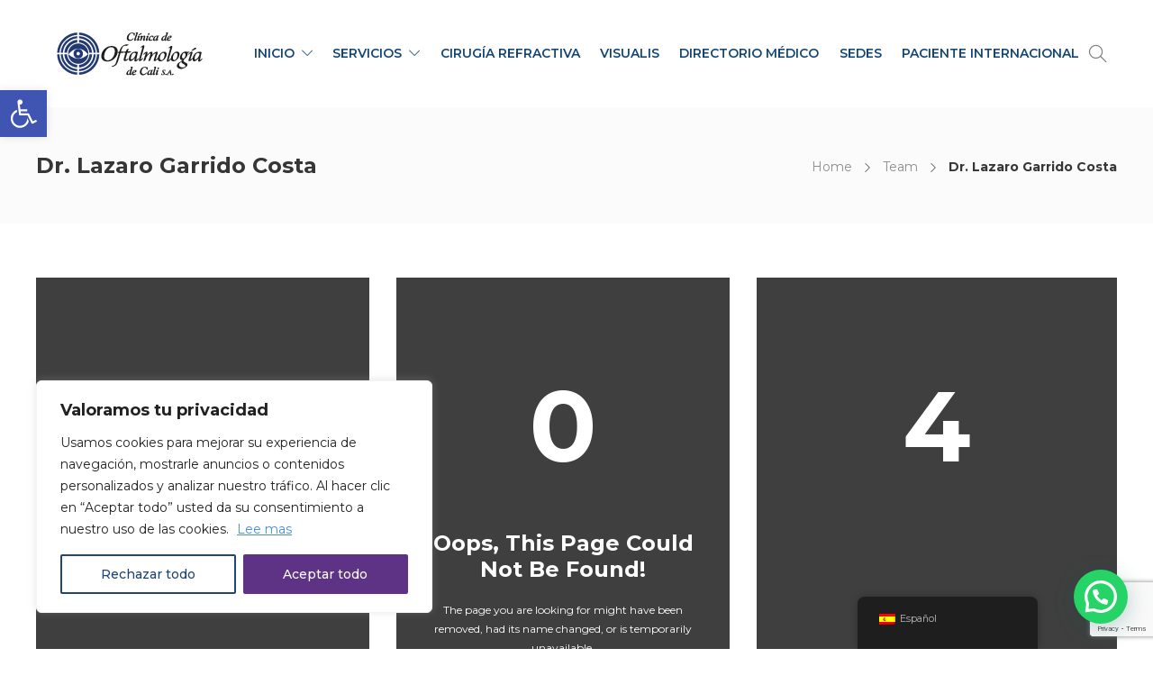

--- FILE ---
content_type: text/html; charset=UTF-8
request_url: https://clinicaofta.com/member/dr-lazaro-garrido-costa/
body_size: 39857
content:
<!DOCTYPE html>
<html lang="es">
<head>
	<meta charset="UTF-8">

			<meta name="viewport" content="width=device-width, initial-scale=1">
	
	
	<meta name='robots' content='index, follow, max-image-preview:large, max-snippet:-1, max-video-preview:-1' />

	<!-- This site is optimized with the Yoast SEO plugin v26.7 - https://yoast.com/wordpress/plugins/seo/ -->
	<title>Dr. Lazaro Garrido Costa - Clínica de Oftalmología de Cali</title>
	<link rel="canonical" href="https://clinicaofta.com/member/dr-lazaro-garrido-costa/" />
	<meta property="og:locale" content="es_ES" />
	<meta property="og:type" content="article" />
	<meta property="og:title" content="Dr. Lazaro Garrido Costa - Clínica de Oftalmología de Cali" />
	<meta property="og:description" content="Agenda tu cita con nuestros excelentes profesionales especializados en salud visual." />
	<meta property="og:url" content="https://clinicaofta.com/member/dr-lazaro-garrido-costa/" />
	<meta property="og:site_name" content="Clínica de Oftalmología de Cali" />
	<meta property="article:modified_time" content="2022-09-15T12:29:18+00:00" />
	<meta property="og:image" content="https://clinicaofta.com/wp-content/uploads/2022/01/4-DR.-LAZARO-GARRIDO-COSTA-comp.jpg" />
	<meta property="og:image:width" content="600" />
	<meta property="og:image:height" content="600" />
	<meta property="og:image:type" content="image/jpeg" />
	<meta name="twitter:card" content="summary_large_image" />
	<meta name="twitter:label1" content="Tiempo de lectura" />
	<meta name="twitter:data1" content="1 minuto" />
	<script type="application/ld+json" class="yoast-schema-graph">{"@context":"https://schema.org","@graph":[{"@type":"WebPage","@id":"https://clinicaofta.com/member/dr-lazaro-garrido-costa/","url":"https://clinicaofta.com/member/dr-lazaro-garrido-costa/","name":"Dr. Lazaro Garrido Costa - Clínica de Oftalmología de Cali","isPartOf":{"@id":"https://clinicaofta.com/#website"},"primaryImageOfPage":{"@id":"https://clinicaofta.com/member/dr-lazaro-garrido-costa/#primaryimage"},"image":{"@id":"https://clinicaofta.com/member/dr-lazaro-garrido-costa/#primaryimage"},"thumbnailUrl":"https://clinicaofta.com/wp-content/uploads/2022/01/4-DR.-LAZARO-GARRIDO-COSTA-comp.jpg","datePublished":"2022-01-20T15:39:40+00:00","dateModified":"2022-09-15T12:29:18+00:00","breadcrumb":{"@id":"https://clinicaofta.com/member/dr-lazaro-garrido-costa/#breadcrumb"},"inLanguage":"es","potentialAction":[{"@type":"ReadAction","target":["https://clinicaofta.com/member/dr-lazaro-garrido-costa/"]}]},{"@type":"ImageObject","inLanguage":"es","@id":"https://clinicaofta.com/member/dr-lazaro-garrido-costa/#primaryimage","url":"https://clinicaofta.com/wp-content/uploads/2022/01/4-DR.-LAZARO-GARRIDO-COSTA-comp.jpg","contentUrl":"https://clinicaofta.com/wp-content/uploads/2022/01/4-DR.-LAZARO-GARRIDO-COSTA-comp.jpg","width":600,"height":600},{"@type":"BreadcrumbList","@id":"https://clinicaofta.com/member/dr-lazaro-garrido-costa/#breadcrumb","itemListElement":[{"@type":"ListItem","position":1,"name":"Portada","item":"https://clinicaofta.com/"},{"@type":"ListItem","position":2,"name":"Team","item":"https://clinicaofta.com/member/"},{"@type":"ListItem","position":3,"name":"Dr. Lazaro Garrido Costa"}]},{"@type":"WebSite","@id":"https://clinicaofta.com/#website","url":"https://clinicaofta.com/","name":"Clínica de Oftalmología de Cali","description":"Te ayudamos a ver lo que siempre has querido - Tus ojos en manos expertas","potentialAction":[{"@type":"SearchAction","target":{"@type":"EntryPoint","urlTemplate":"https://clinicaofta.com/?s={search_term_string}"},"query-input":{"@type":"PropertyValueSpecification","valueRequired":true,"valueName":"search_term_string"}}],"inLanguage":"es"}]}</script>
	<!-- / Yoast SEO plugin. -->


<link rel='dns-prefetch' href='//www.googletagmanager.com' />
<link rel='dns-prefetch' href='//fonts.googleapis.com' />
<link rel='preconnect' href='https://fonts.gstatic.com' crossorigin />
<link rel="alternate" type="application/rss+xml" title="Clínica de Oftalmología de Cali &raquo; Feed" href="https://clinicaofta.com/feed/" />
<link rel="alternate" type="application/rss+xml" title="Clínica de Oftalmología de Cali &raquo; Feed de los comentarios" href="https://clinicaofta.com/comments/feed/" />
<link rel="alternate" title="oEmbed (JSON)" type="application/json+oembed" href="https://clinicaofta.com/wp-json/oembed/1.0/embed?url=https%3A%2F%2Fclinicaofta.com%2Fmember%2Fdr-lazaro-garrido-costa%2F" />
<link rel="alternate" title="oEmbed (XML)" type="text/xml+oembed" href="https://clinicaofta.com/wp-json/oembed/1.0/embed?url=https%3A%2F%2Fclinicaofta.com%2Fmember%2Fdr-lazaro-garrido-costa%2F&#038;format=xml" />
<style id='wp-img-auto-sizes-contain-inline-css' type='text/css'>
img:is([sizes=auto i],[sizes^="auto," i]){contain-intrinsic-size:3000px 1500px}
/*# sourceURL=wp-img-auto-sizes-contain-inline-css */
</style>

<link rel='stylesheet' id='jquery-ui-css' href='https://clinicaofta.com/wp-content/plugins/wp-leads-builder-any-crm-pro/assets/css/jquery-ui.css?ver=0bbce9dc61bc75aac5ae2e2543b57b87' type='text/css' media='all' />
<link rel='stylesheet' id='front-end-styles-css' href='https://clinicaofta.com/wp-content/plugins/wp-leads-builder-any-crm-pro/assets/css/frontendstyles.css?ver=0bbce9dc61bc75aac5ae2e2543b57b87' type='text/css' media='all' />
<link rel='stylesheet' id='datepicker-css' href='https://clinicaofta.com/wp-content/plugins/wp-leads-builder-any-crm-pro/assets/css/datepicker.css?ver=0bbce9dc61bc75aac5ae2e2543b57b87' type='text/css' media='all' />
<link rel='stylesheet' id='jevelin-twentytwenty-css-css' href='https://clinicaofta.com/wp-content/themes/jevelin/framework-customizations/extensions/shortcodes/shortcodes/image-comparison/static/twentytwenty.css?ver=0bbce9dc61bc75aac5ae2e2543b57b87' type='text/css' media='all' />
<style id='wp-emoji-styles-inline-css' type='text/css'>

	img.wp-smiley, img.emoji {
		display: inline !important;
		border: none !important;
		box-shadow: none !important;
		height: 1em !important;
		width: 1em !important;
		margin: 0 0.07em !important;
		vertical-align: -0.1em !important;
		background: none !important;
		padding: 0 !important;
	}
/*# sourceURL=wp-emoji-styles-inline-css */
</style>
<link rel='stylesheet' id='wp-block-library-css' href='https://clinicaofta.com/wp-includes/css/dist/block-library/style.min.css?ver=0bbce9dc61bc75aac5ae2e2543b57b87' type='text/css' media='all' />
<style id='classic-theme-styles-inline-css' type='text/css'>
/*! This file is auto-generated */
.wp-block-button__link{color:#fff;background-color:#32373c;border-radius:9999px;box-shadow:none;text-decoration:none;padding:calc(.667em + 2px) calc(1.333em + 2px);font-size:1.125em}.wp-block-file__button{background:#32373c;color:#fff;text-decoration:none}
/*# sourceURL=/wp-includes/css/classic-themes.min.css */
</style>
<link rel='stylesheet' id='wp-components-css' href='https://clinicaofta.com/wp-includes/css/dist/components/style.min.css?ver=0bbce9dc61bc75aac5ae2e2543b57b87' type='text/css' media='all' />
<link rel='stylesheet' id='wp-preferences-css' href='https://clinicaofta.com/wp-includes/css/dist/preferences/style.min.css?ver=0bbce9dc61bc75aac5ae2e2543b57b87' type='text/css' media='all' />
<link rel='stylesheet' id='wp-block-editor-css' href='https://clinicaofta.com/wp-includes/css/dist/block-editor/style.min.css?ver=0bbce9dc61bc75aac5ae2e2543b57b87' type='text/css' media='all' />
<link rel='stylesheet' id='popup-maker-block-library-style-css' href='https://clinicaofta.com/wp-content/plugins/popup-maker/dist/packages/block-library-style.css?ver=dbea705cfafe089d65f1' type='text/css' media='all' />
<style id='joinchat-button-style-inline-css' type='text/css'>
.wp-block-joinchat-button{border:none!important;text-align:center}.wp-block-joinchat-button figure{display:table;margin:0 auto;padding:0}.wp-block-joinchat-button figcaption{font:normal normal 400 .6em/2em var(--wp--preset--font-family--system-font,sans-serif);margin:0;padding:0}.wp-block-joinchat-button .joinchat-button__qr{background-color:#fff;border:6px solid #25d366;border-radius:30px;box-sizing:content-box;display:block;height:200px;margin:auto;overflow:hidden;padding:10px;width:200px}.wp-block-joinchat-button .joinchat-button__qr canvas,.wp-block-joinchat-button .joinchat-button__qr img{display:block;margin:auto}.wp-block-joinchat-button .joinchat-button__link{align-items:center;background-color:#25d366;border:6px solid #25d366;border-radius:30px;display:inline-flex;flex-flow:row nowrap;justify-content:center;line-height:1.25em;margin:0 auto;text-decoration:none}.wp-block-joinchat-button .joinchat-button__link:before{background:transparent var(--joinchat-ico) no-repeat center;background-size:100%;content:"";display:block;height:1.5em;margin:-.75em .75em -.75em 0;width:1.5em}.wp-block-joinchat-button figure+.joinchat-button__link{margin-top:10px}@media (orientation:landscape)and (min-height:481px),(orientation:portrait)and (min-width:481px){.wp-block-joinchat-button.joinchat-button--qr-only figure+.joinchat-button__link{display:none}}@media (max-width:480px),(orientation:landscape)and (max-height:480px){.wp-block-joinchat-button figure{display:none}}

/*# sourceURL=https://clinicaofta.com/wp-content/plugins/creame-whatsapp-me/gutenberg/build/style-index.css */
</style>
<style id='global-styles-inline-css' type='text/css'>
:root{--wp--preset--aspect-ratio--square: 1;--wp--preset--aspect-ratio--4-3: 4/3;--wp--preset--aspect-ratio--3-4: 3/4;--wp--preset--aspect-ratio--3-2: 3/2;--wp--preset--aspect-ratio--2-3: 2/3;--wp--preset--aspect-ratio--16-9: 16/9;--wp--preset--aspect-ratio--9-16: 9/16;--wp--preset--color--black: #000000;--wp--preset--color--cyan-bluish-gray: #abb8c3;--wp--preset--color--white: #ffffff;--wp--preset--color--pale-pink: #f78da7;--wp--preset--color--vivid-red: #cf2e2e;--wp--preset--color--luminous-vivid-orange: #ff6900;--wp--preset--color--luminous-vivid-amber: #fcb900;--wp--preset--color--light-green-cyan: #7bdcb5;--wp--preset--color--vivid-green-cyan: #00d084;--wp--preset--color--pale-cyan-blue: #8ed1fc;--wp--preset--color--vivid-cyan-blue: #0693e3;--wp--preset--color--vivid-purple: #9b51e0;--wp--preset--gradient--vivid-cyan-blue-to-vivid-purple: linear-gradient(135deg,rgb(6,147,227) 0%,rgb(155,81,224) 100%);--wp--preset--gradient--light-green-cyan-to-vivid-green-cyan: linear-gradient(135deg,rgb(122,220,180) 0%,rgb(0,208,130) 100%);--wp--preset--gradient--luminous-vivid-amber-to-luminous-vivid-orange: linear-gradient(135deg,rgb(252,185,0) 0%,rgb(255,105,0) 100%);--wp--preset--gradient--luminous-vivid-orange-to-vivid-red: linear-gradient(135deg,rgb(255,105,0) 0%,rgb(207,46,46) 100%);--wp--preset--gradient--very-light-gray-to-cyan-bluish-gray: linear-gradient(135deg,rgb(238,238,238) 0%,rgb(169,184,195) 100%);--wp--preset--gradient--cool-to-warm-spectrum: linear-gradient(135deg,rgb(74,234,220) 0%,rgb(151,120,209) 20%,rgb(207,42,186) 40%,rgb(238,44,130) 60%,rgb(251,105,98) 80%,rgb(254,248,76) 100%);--wp--preset--gradient--blush-light-purple: linear-gradient(135deg,rgb(255,206,236) 0%,rgb(152,150,240) 100%);--wp--preset--gradient--blush-bordeaux: linear-gradient(135deg,rgb(254,205,165) 0%,rgb(254,45,45) 50%,rgb(107,0,62) 100%);--wp--preset--gradient--luminous-dusk: linear-gradient(135deg,rgb(255,203,112) 0%,rgb(199,81,192) 50%,rgb(65,88,208) 100%);--wp--preset--gradient--pale-ocean: linear-gradient(135deg,rgb(255,245,203) 0%,rgb(182,227,212) 50%,rgb(51,167,181) 100%);--wp--preset--gradient--electric-grass: linear-gradient(135deg,rgb(202,248,128) 0%,rgb(113,206,126) 100%);--wp--preset--gradient--midnight: linear-gradient(135deg,rgb(2,3,129) 0%,rgb(40,116,252) 100%);--wp--preset--font-size--small: 13px;--wp--preset--font-size--medium: 20px;--wp--preset--font-size--large: 36px;--wp--preset--font-size--x-large: 42px;--wp--preset--spacing--20: 0.44rem;--wp--preset--spacing--30: 0.67rem;--wp--preset--spacing--40: 1rem;--wp--preset--spacing--50: 1.5rem;--wp--preset--spacing--60: 2.25rem;--wp--preset--spacing--70: 3.38rem;--wp--preset--spacing--80: 5.06rem;--wp--preset--shadow--natural: 6px 6px 9px rgba(0, 0, 0, 0.2);--wp--preset--shadow--deep: 12px 12px 50px rgba(0, 0, 0, 0.4);--wp--preset--shadow--sharp: 6px 6px 0px rgba(0, 0, 0, 0.2);--wp--preset--shadow--outlined: 6px 6px 0px -3px rgb(255, 255, 255), 6px 6px rgb(0, 0, 0);--wp--preset--shadow--crisp: 6px 6px 0px rgb(0, 0, 0);}:where(.is-layout-flex){gap: 0.5em;}:where(.is-layout-grid){gap: 0.5em;}body .is-layout-flex{display: flex;}.is-layout-flex{flex-wrap: wrap;align-items: center;}.is-layout-flex > :is(*, div){margin: 0;}body .is-layout-grid{display: grid;}.is-layout-grid > :is(*, div){margin: 0;}:where(.wp-block-columns.is-layout-flex){gap: 2em;}:where(.wp-block-columns.is-layout-grid){gap: 2em;}:where(.wp-block-post-template.is-layout-flex){gap: 1.25em;}:where(.wp-block-post-template.is-layout-grid){gap: 1.25em;}.has-black-color{color: var(--wp--preset--color--black) !important;}.has-cyan-bluish-gray-color{color: var(--wp--preset--color--cyan-bluish-gray) !important;}.has-white-color{color: var(--wp--preset--color--white) !important;}.has-pale-pink-color{color: var(--wp--preset--color--pale-pink) !important;}.has-vivid-red-color{color: var(--wp--preset--color--vivid-red) !important;}.has-luminous-vivid-orange-color{color: var(--wp--preset--color--luminous-vivid-orange) !important;}.has-luminous-vivid-amber-color{color: var(--wp--preset--color--luminous-vivid-amber) !important;}.has-light-green-cyan-color{color: var(--wp--preset--color--light-green-cyan) !important;}.has-vivid-green-cyan-color{color: var(--wp--preset--color--vivid-green-cyan) !important;}.has-pale-cyan-blue-color{color: var(--wp--preset--color--pale-cyan-blue) !important;}.has-vivid-cyan-blue-color{color: var(--wp--preset--color--vivid-cyan-blue) !important;}.has-vivid-purple-color{color: var(--wp--preset--color--vivid-purple) !important;}.has-black-background-color{background-color: var(--wp--preset--color--black) !important;}.has-cyan-bluish-gray-background-color{background-color: var(--wp--preset--color--cyan-bluish-gray) !important;}.has-white-background-color{background-color: var(--wp--preset--color--white) !important;}.has-pale-pink-background-color{background-color: var(--wp--preset--color--pale-pink) !important;}.has-vivid-red-background-color{background-color: var(--wp--preset--color--vivid-red) !important;}.has-luminous-vivid-orange-background-color{background-color: var(--wp--preset--color--luminous-vivid-orange) !important;}.has-luminous-vivid-amber-background-color{background-color: var(--wp--preset--color--luminous-vivid-amber) !important;}.has-light-green-cyan-background-color{background-color: var(--wp--preset--color--light-green-cyan) !important;}.has-vivid-green-cyan-background-color{background-color: var(--wp--preset--color--vivid-green-cyan) !important;}.has-pale-cyan-blue-background-color{background-color: var(--wp--preset--color--pale-cyan-blue) !important;}.has-vivid-cyan-blue-background-color{background-color: var(--wp--preset--color--vivid-cyan-blue) !important;}.has-vivid-purple-background-color{background-color: var(--wp--preset--color--vivid-purple) !important;}.has-black-border-color{border-color: var(--wp--preset--color--black) !important;}.has-cyan-bluish-gray-border-color{border-color: var(--wp--preset--color--cyan-bluish-gray) !important;}.has-white-border-color{border-color: var(--wp--preset--color--white) !important;}.has-pale-pink-border-color{border-color: var(--wp--preset--color--pale-pink) !important;}.has-vivid-red-border-color{border-color: var(--wp--preset--color--vivid-red) !important;}.has-luminous-vivid-orange-border-color{border-color: var(--wp--preset--color--luminous-vivid-orange) !important;}.has-luminous-vivid-amber-border-color{border-color: var(--wp--preset--color--luminous-vivid-amber) !important;}.has-light-green-cyan-border-color{border-color: var(--wp--preset--color--light-green-cyan) !important;}.has-vivid-green-cyan-border-color{border-color: var(--wp--preset--color--vivid-green-cyan) !important;}.has-pale-cyan-blue-border-color{border-color: var(--wp--preset--color--pale-cyan-blue) !important;}.has-vivid-cyan-blue-border-color{border-color: var(--wp--preset--color--vivid-cyan-blue) !important;}.has-vivid-purple-border-color{border-color: var(--wp--preset--color--vivid-purple) !important;}.has-vivid-cyan-blue-to-vivid-purple-gradient-background{background: var(--wp--preset--gradient--vivid-cyan-blue-to-vivid-purple) !important;}.has-light-green-cyan-to-vivid-green-cyan-gradient-background{background: var(--wp--preset--gradient--light-green-cyan-to-vivid-green-cyan) !important;}.has-luminous-vivid-amber-to-luminous-vivid-orange-gradient-background{background: var(--wp--preset--gradient--luminous-vivid-amber-to-luminous-vivid-orange) !important;}.has-luminous-vivid-orange-to-vivid-red-gradient-background{background: var(--wp--preset--gradient--luminous-vivid-orange-to-vivid-red) !important;}.has-very-light-gray-to-cyan-bluish-gray-gradient-background{background: var(--wp--preset--gradient--very-light-gray-to-cyan-bluish-gray) !important;}.has-cool-to-warm-spectrum-gradient-background{background: var(--wp--preset--gradient--cool-to-warm-spectrum) !important;}.has-blush-light-purple-gradient-background{background: var(--wp--preset--gradient--blush-light-purple) !important;}.has-blush-bordeaux-gradient-background{background: var(--wp--preset--gradient--blush-bordeaux) !important;}.has-luminous-dusk-gradient-background{background: var(--wp--preset--gradient--luminous-dusk) !important;}.has-pale-ocean-gradient-background{background: var(--wp--preset--gradient--pale-ocean) !important;}.has-electric-grass-gradient-background{background: var(--wp--preset--gradient--electric-grass) !important;}.has-midnight-gradient-background{background: var(--wp--preset--gradient--midnight) !important;}.has-small-font-size{font-size: var(--wp--preset--font-size--small) !important;}.has-medium-font-size{font-size: var(--wp--preset--font-size--medium) !important;}.has-large-font-size{font-size: var(--wp--preset--font-size--large) !important;}.has-x-large-font-size{font-size: var(--wp--preset--font-size--x-large) !important;}
:where(.wp-block-post-template.is-layout-flex){gap: 1.25em;}:where(.wp-block-post-template.is-layout-grid){gap: 1.25em;}
:where(.wp-block-term-template.is-layout-flex){gap: 1.25em;}:where(.wp-block-term-template.is-layout-grid){gap: 1.25em;}
:where(.wp-block-columns.is-layout-flex){gap: 2em;}:where(.wp-block-columns.is-layout-grid){gap: 2em;}
:root :where(.wp-block-pullquote){font-size: 1.5em;line-height: 1.6;}
/*# sourceURL=global-styles-inline-css */
</style>
<link rel='stylesheet' id='contact-form-7-css' href='https://clinicaofta.com/wp-content/plugins/contact-form-7/includes/css/styles.css?ver=6.1.4' type='text/css' media='all' />
<link rel='stylesheet' id='simple-image-popup-css' href='https://clinicaofta.com/wp-content/plugins/simple-image-popup//css/simple-image-popup.css?ver=0bbce9dc61bc75aac5ae2e2543b57b87' type='text/css' media='all' />
<link rel='stylesheet' id='templaters-css' href='https://clinicaofta.com/wp-content/plugins/skt-templates/css/templaters.css?ver=0bbce9dc61bc75aac5ae2e2543b57b87' type='text/css' media='all' />
<link rel='stylesheet' id='extp-google-fonts-css' href='//fonts.googleapis.com/css?family=Source+Sans+Pro%7CMontserrat&#038;ver=1.0.0' type='text/css' media='all' />
<link rel='stylesheet' id='trp-floater-language-switcher-style-css' href='https://clinicaofta.com/wp-content/plugins/translatepress-multilingual/assets/css/trp-floater-language-switcher.css?ver=3.0.7' type='text/css' media='all' />
<link rel='stylesheet' id='trp-language-switcher-style-css' href='https://clinicaofta.com/wp-content/plugins/translatepress-multilingual/assets/css/trp-language-switcher.css?ver=3.0.7' type='text/css' media='all' />
<link rel='stylesheet' id='cmplz-general-css' href='https://clinicaofta.com/wp-content/plugins/complianz-gdpr/assets/css/cookieblocker.min.css?ver=1741724570' type='text/css' media='all' />
<link rel='stylesheet' id='pojo-a11y-css' href='https://clinicaofta.com/wp-content/plugins/pojo-accessibility/modules/legacy/assets/css/style.min.css?ver=1.0.0' type='text/css' media='all' />
<link rel='stylesheet' id='js_composer_front-css' href='https://clinicaofta.com/wp-content/plugins/js_composer/assets/css/js_composer.min.css?ver=7.5' type='text/css' media='all' />
<link rel='stylesheet' id='popup-maker-site-css' href='//clinicaofta.com/wp-content/uploads/pum/pum-site-styles.css?generated=1755280480&#038;ver=1.21.5' type='text/css' media='all' />
<link rel='stylesheet' id='bootstrap-css' href='https://clinicaofta.com/wp-content/themes/jevelin/css/plugins/bootstrap.min.css?ver=3.3.4' type='text/css' media='all' />
<link rel='stylesheet' id='jevelin-plugins-css' href='https://clinicaofta.com/wp-content/themes/jevelin/css/plugins.css?ver=0bbce9dc61bc75aac5ae2e2543b57b87' type='text/css' media='all' />
<link rel='stylesheet' id='jevelin-shortcodes-css' href='https://clinicaofta.com/wp-content/themes/jevelin/css/shortcodes.css?ver=0bbce9dc61bc75aac5ae2e2543b57b87' type='text/css' media='all' />
<link rel='stylesheet' id='jevelin-styles-css' href='https://clinicaofta.com/wp-content/themes/jevelin/style.css?ver=0bbce9dc61bc75aac5ae2e2543b57b87' type='text/css' media='all' />
<link rel='stylesheet' id='jevelin-responsive-css' href='https://clinicaofta.com/wp-content/themes/jevelin/css/responsive.css?ver=0bbce9dc61bc75aac5ae2e2543b57b87' type='text/css' media='all' />
<style id='jevelin-responsive-inline-css' type='text/css'>
.cf7-required:after,.woocommerce ul.products li.product a h3:hover,.woocommerce ul.products li.product ins,.post-title h2:hover,.sh-team:hover .sh-team-role,.sh-team-style4 .sh-team-role,.sh-team-style4 .sh-team-icon:hover i,.sh-header-search-submit,.woocommerce .woocommerce-tabs li.active a,.woocommerce .required,.sh-recent-products .woocommerce .star-rating span::before,.woocommerce .woocomerce-styling .star-rating span::before,.sh-jevelin-style3.woocommerce .product .product_meta .posted_in a,.sh-jevelin-style3 .sh-increase-numbers span:hover,.woocommerce div.product p.price,.woocomerce-styling li.product .amount,.post-format-icon,.sh-accent-color,.sh-blog-tag-item:hover h6,ul.page-numbers a:hover,.sh-portfolio-single-info-item i,.sh-filter-item.active,.sh-filter-item:hover,.sh-nav .sh-nav-cart li.menu-item-cart .mini_cart_item .amount,.sh-pricing-button-style3,#sidebar a:not(.sh-social-widgets-item):hover,.logged-in-as a:hover,.woocommerce table.shop_table.cart a:hover,.wrap-forms sup:before,.sh-comment-date a:hover,.reply a.comment-edit-link,.comment-respond #cancel-comment-reply-link,.sh-portfolio-title:hover,.sh-portfolio-single-related-mini h5:hover,.sh-header-top-10 .header-contacts-details-large-icon i,.sh-unyson-frontend-test.active,.plyr--full-ui input[type=range],.woocommerce td.woocommerce-grouped-product-list-item__label a:hover,.sh-accent-color-hover:hover {color: #22aae2!important;}.woocommerce p.stars.selected a:not(.active),.woocommerce p.stars.selected a.active,.sh-jevelin-style3 .woocommerce-form-coupon-toggle .sh-alert,.sh-jevelin-style3 .woocommerce-progress.step1 .woocommerce-header-item-cart,.sh-jevelin-style3 .woocommerce-progress.step2 .woocommerce-header-item-checkout,.sh-dropcaps-full-square,.sh-dropcaps-full-square-border,.masonry2 .post-content-container a.post-meta-comments:hover,.sh-header-builder-edit:hover {background-color: #22aae2;}.contact-form input[type="submit"],.sh-back-to-top:hover,.sh-dropcaps-full-square-tale,.sh-404-button,.woocommerce .wc-forward,.woocommerce .checkout-button,.woocommerce div.product form.cart button,.woocommerce .button:not(.add_to_cart_button),.sh-blog-tag-item,.sh-comments .submit,.sh-sidebar-search-active .search-field,.sh-nav .sh-nav-cart .buttons a.checkout,ul.page-numbers .current,ul.page-numbers .current:hover,.post-background,.post-item .post-category .post-category-list,.cart-icon span,.comment-input-required,.widget_tag_cloud a:hover,.widget_product_tag_cloud a:hover,.woocommerce #respond input#submit,.sh-portfolio-overlay1-bar,.sh-pricing-button-style4,.sh-pricing-button-style11,.sh-revslider-button2,.sh-portfolio-default2 .sh-portfolio-title,.sh-recent-posts-widgets-count,.sh-filter-item.active:after,.blog-style-largedate .post-comments,.sh-video-player-style1 .sh-video-player-image-play,.sh-video-player-style2 .sh-video-player-image-play:hover,.sh-video-player-style2 .sh-video-player-image-play:focus,.woocommerce .woocommerce-tabs li a:after,.sh-image-gallery .slick-dots li.slick-active button,.sh-recent-posts-carousel .slick-dots li.slick-active button,.sh-recent-products-carousel .slick-dots li.slick-active button,.sh-settings-container-bar .sh-progress-status-value,.post-password-form input[type="submit"],.wpcf7-form .wpcf7-submit,.sh-portfolio-filter-style3 .sh-filter-item.active .sh-filter-item-content,.sh-portfolio-filter-style4 .sh-filter-item:hover .sh-filter-item-content,.sh-woocommerce-categories-count,.sh-woocommerce-products-style2 .woocommerce ul.products li.product .add_to_cart_button:hover,.woocomerce-styling.sh-woocommerce-products-style2 ul.products li.product .add_to_cart_button:hover,.sh-icon-group-style2 .sh-icon-group-item:hover,.sh-text-background,.plyr--audio .plyr__control.plyr__tab-focus,.plyr--audio .plyr__control:hover,.plyr--audio .plyr__control[aria-expanded=true],.sh-jevelin-style3 .widget_price_filter .ui-slider .ui-slider-range {background-color: #22aae2!important;}.sh-cf7-style4 form input:not(.wpcf7-submit):focus {border-bottom-color: #22aae2;}::selection {background-color: #22aae2!important;color: #fff;}::-moz-selection {background-color: #22aae2!important;color: #fff;}.woocommerce .woocommerce-tabs li.active a {border-bottom-color: #22aae2!important;}#header-quote,.sh-dropcaps-full-square-tale:after,.sh-blog-tag-item:after,.widget_tag_cloud a:hover:after,.widget_product_tag_cloud a:hover:after {border-left-color: #22aae2!important;}.cart-icon .cart-icon-triangle-color {border-right-color: #22aae2!important;}.sh-back-to-top:hover,.widget_price_filter .ui-slider .ui-slider-handle,.sh-sidebar-search-active .search-field:hover,.sh-sidebar-search-active .search-field:focus,.sh-cf7-style2 form p input:not(.wpcf7-submit):focus,.sh-cf7-style2 form p textarea:focus,.sh-jevelin-style3 .order-total .woocommerce-Price-amount {border-color: #22aae2!important;}.post-item .post-category .arrow-right {border-left-color: #22aae2;}.woocommerce .wc-forward:hover,.woocommerce .button:not(.add_to_cart_button):hover,.woocommerce .checkout-button:hover,.woocommerce #respond input#submit:hover,.contact-form input[type="submit"]:hover,.wpcf7-form .wpcf7-submit:hover,.sh-video-player-image-play:hover,.sh-404-button:hover,.post-password-form input[type="submit"],.sh-pricing-button-style11:hover,.sh-revslider-button2.spacing-animation:not(.inverted):hover {background-color: #0f76bb!important;}.sh-cf7-unyson form .wpcf7-submit {background-size: 200% auto;background-image: linear-gradient(to right, #22aae2 , #0f76bb, #0f76bb);}.sh-mini-overlay-container,.sh-portfolio-overlay-info-box,.sh-portfolio-overlay-bottom .sh-portfolio-icon,.sh-portfolio-overlay-bottom .sh-portfolio-text,.sh-portfolio-overlay2-bar,.sh-portfolio-overlay2-data,.sh-portfolio-overlay3-data {background-color: rgba(34,170,226,0.75)!important;}.woocommerce-progress {background-color: rgba(34,170,226,0.07);}.woocommerce-progress-item {color: rgba(34,170,226,0.5);}.sh-jevelin-style3 .sh-increase-numbers span:hover,.widget_price_filter .price_slider_wrapper .ui-widget-content {background-color: rgba(34,170,226,0.12)!important;}.widget_price_filter .ui-slider .ui-slider-range {background-color: rgba(34,170,226,0.5)!important;}.sh-team-social-overlay2 .sh-team-image:hover .sh-team-overlay2,.sh-overlay-style1,.sh-portfolio-overlay4 {background-color: rgba(34,170,226,0.8)!important;}.sh-header .sh-nav > .current_page_item > a,.sh-header .sh-nav > .current-menu-ancestor > a,.sh-header .sh-nav > .current-menu-item > a,.sh-header-left-side .sh-nav > .current_page_item > a {color: #47c9e5!important;}.sh-popover-mini:not(.sh-popover-mini-dark) {background-color: #22aae2;}.sh-popover-mini:not(.sh-popover-mini-dark):before {border-color: transparent transparent #22aae2 #22aae2!important;}.sh-footer .sh-footer-widgets a:hover,.sh-footer .sh-footer-widgets li a:hover,.sh-footer .sh-footer-widgets h6:hover {color: #0f76bb;}
/*# sourceURL=jevelin-responsive-inline-css */
</style>
<link rel='stylesheet' id='jevelin-ie-css' href='https://clinicaofta.com/wp-content/themes/jevelin/css/ie.css?ver=0bbce9dc61bc75aac5ae2e2543b57b87' type='text/css' media='all' />
<link rel='stylesheet' id='jevelin-font-awesome-css' href='https://clinicaofta.com/wp-content/themes/jevelin/assets/plugins/font-awesome-4/font-awesome.min.css?ver=0bbce9dc61bc75aac5ae2e2543b57b87' type='text/css' media='all' />
<link rel='stylesheet' id='jevelin-theme-settings-css' href='https://clinicaofta.com/wp-content/uploads/jevelin-dynamic-styles.css?ver=521955089' type='text/css' media='all' />
<link rel='stylesheet' id='plyr-css' href='https://clinicaofta.com/wp-content/themes/jevelin/css/plugins/plyr.css?ver=0bbce9dc61bc75aac5ae2e2543b57b87' type='text/css' media='all' />
<link rel='stylesheet' id='jevelin-default-font-css' href='https://fonts.googleapis.com/css?family=Raleway%3A400%2C700&#038;ver=6.9' type='text/css' media='all' />
<link rel='stylesheet' id='jevelin-default-font2-css' href='https://fonts.googleapis.com/css?family=Montserrat%3A400%2C700&#038;ver=6.9' type='text/css' media='all' />
<link rel='stylesheet' id='extp-font-awesome-css' href='https://clinicaofta.com/wp-content/plugins/team-press/css/font-awesome/css/fontawesome-all.min.css?ver=0bbce9dc61bc75aac5ae2e2543b57b87' type='text/css' media='all' />
<link rel='stylesheet' id='extp-lightbox-css' href='https://clinicaofta.com/wp-content/plugins/team-press/css/glightbox.css?ver=0bbce9dc61bc75aac5ae2e2543b57b87' type='text/css' media='all' />
<link rel='stylesheet' id='extp-teampress-css' href='https://clinicaofta.com/wp-content/plugins/team-press/css/style.css?ver=0bbce9dc61bc75aac5ae2e2543b57b87' type='text/css' media='all' />
<link rel='stylesheet' id='extp-teampress-imghover-css' href='https://clinicaofta.com/wp-content/plugins/team-press/css/imghover-style.css?ver=0bbce9dc61bc75aac5ae2e2543b57b87' type='text/css' media='all' />
<link rel='stylesheet' id='extp-teampress-list-css' href='https://clinicaofta.com/wp-content/plugins/team-press/css/style-list.css?ver=0bbce9dc61bc75aac5ae2e2543b57b87' type='text/css' media='all' />
<link rel='stylesheet' id='extp-teampress-tablecss-css' href='https://clinicaofta.com/wp-content/plugins/team-press/css/style-table.css?ver=0bbce9dc61bc75aac5ae2e2543b57b87' type='text/css' media='all' />
<link rel='stylesheet' id='extp-teampress-expand-css' href='https://clinicaofta.com/wp-content/plugins/team-press/css/collapse.css?ver=0bbce9dc61bc75aac5ae2e2543b57b87' type='text/css' media='all' />
<link rel='stylesheet' id='extp-teampress-modal-css' href='https://clinicaofta.com/wp-content/plugins/team-press/css/modal.css?ver=0bbce9dc61bc75aac5ae2e2543b57b87' type='text/css' media='all' />
<link rel='stylesheet' id='extp-single-member-css' href='https://clinicaofta.com/wp-content/plugins/team-press/css/single-member.css?ver=0bbce9dc61bc75aac5ae2e2543b57b87' type='text/css' media='all' />
<link rel="preload" as="style" href="https://fonts.googleapis.com/css?family=Montserrat:400,700%7CRaleway:400&#038;display=swap&#038;ver=1726187009" /><link rel="stylesheet" href="https://fonts.googleapis.com/css?family=Montserrat:400,700%7CRaleway:400&#038;display=swap&#038;ver=1726187009" media="print" onload="this.media='all'"><noscript><link rel="stylesheet" href="https://fonts.googleapis.com/css?family=Montserrat:400,700%7CRaleway:400&#038;display=swap&#038;ver=1726187009" /></noscript><script type="text/javascript" src="https://clinicaofta.com/wp-includes/js/jquery/jquery.min.js?ver=3.7.1" id="jquery-core-js"></script>
<script type="text/javascript" src="https://clinicaofta.com/wp-includes/js/jquery/jquery-migrate.min.js?ver=3.4.1" id="jquery-migrate-js"></script>
<script type="text/javascript" id="cookie-law-info-js-extra">
/* <![CDATA[ */
var _ckyConfig = {"_ipData":[],"_assetsURL":"https://clinicaofta.com/wp-content/plugins/cookie-law-info/lite/frontend/images/","_publicURL":"https://clinicaofta.com","_expiry":"365","_categories":[{"name":"Necesaria","slug":"necessary","isNecessary":true,"ccpaDoNotSell":true,"cookies":[],"active":true,"defaultConsent":{"gdpr":true,"ccpa":true}},{"name":"Funcional","slug":"functional","isNecessary":false,"ccpaDoNotSell":true,"cookies":[],"active":true,"defaultConsent":{"gdpr":false,"ccpa":false}},{"name":"Anal\u00edtica","slug":"analytics","isNecessary":false,"ccpaDoNotSell":true,"cookies":[],"active":true,"defaultConsent":{"gdpr":false,"ccpa":false}},{"name":"El rendimiento","slug":"performance","isNecessary":false,"ccpaDoNotSell":true,"cookies":[],"active":true,"defaultConsent":{"gdpr":false,"ccpa":false}},{"name":"Anuncio","slug":"advertisement","isNecessary":false,"ccpaDoNotSell":true,"cookies":[],"active":true,"defaultConsent":{"gdpr":false,"ccpa":false}}],"_activeLaw":"gdpr","_rootDomain":"","_block":"1","_showBanner":"1","_bannerConfig":{"settings":{"type":"box","preferenceCenterType":"popup","position":"bottom-left","applicableLaw":"gdpr"},"behaviours":{"reloadBannerOnAccept":false,"loadAnalyticsByDefault":false,"animations":{"onLoad":"animate","onHide":"sticky"}},"config":{"revisitConsent":{"status":true,"tag":"revisit-consent","position":"bottom-left","meta":{"url":"#"},"styles":{"background-color":"#0056A7"},"elements":{"title":{"type":"text","tag":"revisit-consent-title","status":true,"styles":{"color":"#0056a7"}}}},"preferenceCenter":{"toggle":{"status":true,"tag":"detail-category-toggle","type":"toggle","states":{"active":{"styles":{"background-color":"#1863DC"}},"inactive":{"styles":{"background-color":"#D0D5D2"}}}}},"categoryPreview":{"status":false,"toggle":{"status":true,"tag":"detail-category-preview-toggle","type":"toggle","states":{"active":{"styles":{"background-color":"#1863DC"}},"inactive":{"styles":{"background-color":"#D0D5D2"}}}}},"videoPlaceholder":{"status":true,"styles":{"background-color":"#000000","border-color":"#000000cc","color":"#ffffff"}},"readMore":{"status":true,"tag":"readmore-button","type":"link","meta":{"noFollow":true,"newTab":true},"styles":{"color":"#468FE0","background-color":"transparent","border-color":"transparent"}},"showMore":{"status":true,"tag":"show-desc-button","type":"button","styles":{"color":"#1863DC"}},"showLess":{"status":true,"tag":"hide-desc-button","type":"button","styles":{"color":"#1863DC"}},"alwaysActive":{"status":true,"tag":"always-active","styles":{"color":"#008000"}},"manualLinks":{"status":true,"tag":"manual-links","type":"link","styles":{"color":"#1863DC"}},"auditTable":{"status":true},"optOption":{"status":true,"toggle":{"status":true,"tag":"optout-option-toggle","type":"toggle","states":{"active":{"styles":{"background-color":"#1863dc"}},"inactive":{"styles":{"background-color":"#FFFFFF"}}}}}}},"_version":"3.3.9.1","_logConsent":"1","_tags":[{"tag":"accept-button","styles":{"color":"#FFFFFF","background-color":"#5E3385","border-color":"#5E3385"}},{"tag":"reject-button","styles":{"color":"#204673","background-color":"transparent","border-color":"#204673"}},{"tag":"settings-button","styles":{"color":"#204673","background-color":"transparent","border-color":"#204673"}},{"tag":"readmore-button","styles":{"color":"#468FE0","background-color":"transparent","border-color":"transparent"}},{"tag":"donotsell-button","styles":{"color":"#1863DC","background-color":"transparent","border-color":"transparent"}},{"tag":"show-desc-button","styles":{"color":"#1863DC"}},{"tag":"hide-desc-button","styles":{"color":"#1863DC"}},{"tag":"cky-always-active","styles":[]},{"tag":"cky-link","styles":[]},{"tag":"accept-button","styles":{"color":"#FFFFFF","background-color":"#5E3385","border-color":"#5E3385"}},{"tag":"revisit-consent","styles":{"background-color":"#0056A7"}}],"_shortCodes":[{"key":"cky_readmore","content":"\u003Ca href=\"#\" class=\"cky-policy\" aria-label=\"Lee mas\" target=\"_blank\" rel=\"noopener\" data-cky-tag=\"readmore-button\"\u003ELee mas\u003C/a\u003E","tag":"readmore-button","status":true,"attributes":{"rel":"nofollow","target":"_blank"}},{"key":"cky_show_desc","content":"\u003Cbutton class=\"cky-show-desc-btn\" data-cky-tag=\"show-desc-button\" aria-label=\"Mostrar m\u00e1s\"\u003EMostrar m\u00e1s\u003C/button\u003E","tag":"show-desc-button","status":true,"attributes":[]},{"key":"cky_hide_desc","content":"\u003Cbutton class=\"cky-show-desc-btn\" data-cky-tag=\"hide-desc-button\" aria-label=\"Mostrar menos\"\u003EMostrar menos\u003C/button\u003E","tag":"hide-desc-button","status":true,"attributes":[]},{"key":"cky_optout_show_desc","content":"[cky_optout_show_desc]","tag":"optout-show-desc-button","status":true,"attributes":[]},{"key":"cky_optout_hide_desc","content":"[cky_optout_hide_desc]","tag":"optout-hide-desc-button","status":true,"attributes":[]},{"key":"cky_category_toggle_label","content":"[cky_{{status}}_category_label] [cky_preference_{{category_slug}}_title]","tag":"","status":true,"attributes":[]},{"key":"cky_enable_category_label","content":"Permitir","tag":"","status":true,"attributes":[]},{"key":"cky_disable_category_label","content":"Desactivar","tag":"","status":true,"attributes":[]},{"key":"cky_video_placeholder","content":"\u003Cdiv class=\"video-placeholder-normal\" data-cky-tag=\"video-placeholder\" id=\"[UNIQUEID]\"\u003E\u003Cp class=\"video-placeholder-text-normal\" data-cky-tag=\"placeholder-title\"\u003EPor favor acepte el consentimiento de cookies\u003C/p\u003E\u003C/div\u003E","tag":"","status":true,"attributes":[]},{"key":"cky_enable_optout_label","content":"Permitir","tag":"","status":true,"attributes":[]},{"key":"cky_disable_optout_label","content":"Desactivar","tag":"","status":true,"attributes":[]},{"key":"cky_optout_toggle_label","content":"[cky_{{status}}_optout_label] [cky_optout_option_title]","tag":"","status":true,"attributes":[]},{"key":"cky_optout_option_title","content":"No venda mi informaci\u00f3n personal","tag":"","status":true,"attributes":[]},{"key":"cky_optout_close_label","content":"Cerca","tag":"","status":true,"attributes":[]},{"key":"cky_preference_close_label","content":"Cerca","tag":"","status":true,"attributes":[]}],"_rtl":"","_language":"es","_providersToBlock":[]};
var _ckyStyles = {"css":".cky-overlay{background: #000000; opacity: 0.4; position: fixed; top: 0; left: 0; width: 100%; height: 100%; z-index: 99999999;}.cky-hide{display: none;}.cky-btn-revisit-wrapper{display: flex; align-items: center; justify-content: center; background: #0056a7; width: 45px; height: 45px; border-radius: 50%; position: fixed; z-index: 999999; cursor: pointer;}.cky-revisit-bottom-left{bottom: 15px; left: 15px;}.cky-revisit-bottom-right{bottom: 15px; right: 15px;}.cky-btn-revisit-wrapper .cky-btn-revisit{display: flex; align-items: center; justify-content: center; background: none; border: none; cursor: pointer; position: relative; margin: 0; padding: 0;}.cky-btn-revisit-wrapper .cky-btn-revisit img{max-width: fit-content; margin: 0; height: 30px; width: 30px;}.cky-revisit-bottom-left:hover::before{content: attr(data-tooltip); position: absolute; background: #4e4b66; color: #ffffff; left: calc(100% + 7px); font-size: 12px; line-height: 16px; width: max-content; padding: 4px 8px; border-radius: 4px;}.cky-revisit-bottom-left:hover::after{position: absolute; content: \"\"; border: 5px solid transparent; left: calc(100% + 2px); border-left-width: 0; border-right-color: #4e4b66;}.cky-revisit-bottom-right:hover::before{content: attr(data-tooltip); position: absolute; background: #4e4b66; color: #ffffff; right: calc(100% + 7px); font-size: 12px; line-height: 16px; width: max-content; padding: 4px 8px; border-radius: 4px;}.cky-revisit-bottom-right:hover::after{position: absolute; content: \"\"; border: 5px solid transparent; right: calc(100% + 2px); border-right-width: 0; border-left-color: #4e4b66;}.cky-revisit-hide{display: none;}.cky-consent-container{position: fixed; width: 440px; box-sizing: border-box; z-index: 9999999; border-radius: 6px;}.cky-consent-container .cky-consent-bar{background: #ffffff; border: 1px solid; padding: 20px 26px; box-shadow: 0 -1px 10px 0 #acabab4d; border-radius: 6px;}.cky-box-bottom-left{bottom: 40px; left: 40px;}.cky-box-bottom-right{bottom: 40px; right: 40px;}.cky-box-top-left{top: 40px; left: 40px;}.cky-box-top-right{top: 40px; right: 40px;}.cky-custom-brand-logo-wrapper .cky-custom-brand-logo{width: 100px; height: auto; margin: 0 0 12px 0;}.cky-notice .cky-title{color: #212121; font-weight: 700; font-size: 18px; line-height: 24px; margin: 0 0 12px 0;}.cky-notice-des *,.cky-preference-content-wrapper *,.cky-accordion-header-des *,.cky-gpc-wrapper .cky-gpc-desc *{font-size: 14px;}.cky-notice-des{color: #212121; font-size: 14px; line-height: 24px; font-weight: 400;}.cky-notice-des img{height: 25px; width: 25px;}.cky-consent-bar .cky-notice-des p,.cky-gpc-wrapper .cky-gpc-desc p,.cky-preference-body-wrapper .cky-preference-content-wrapper p,.cky-accordion-header-wrapper .cky-accordion-header-des p,.cky-cookie-des-table li div:last-child p{color: inherit; margin-top: 0; overflow-wrap: break-word;}.cky-notice-des P:last-child,.cky-preference-content-wrapper p:last-child,.cky-cookie-des-table li div:last-child p:last-child,.cky-gpc-wrapper .cky-gpc-desc p:last-child{margin-bottom: 0;}.cky-notice-des a.cky-policy,.cky-notice-des button.cky-policy{font-size: 14px; color: #1863dc; white-space: nowrap; cursor: pointer; background: transparent; border: 1px solid; text-decoration: underline;}.cky-notice-des button.cky-policy{padding: 0;}.cky-notice-des a.cky-policy:focus-visible,.cky-notice-des button.cky-policy:focus-visible,.cky-preference-content-wrapper .cky-show-desc-btn:focus-visible,.cky-accordion-header .cky-accordion-btn:focus-visible,.cky-preference-header .cky-btn-close:focus-visible,.cky-switch input[type=\"checkbox\"]:focus-visible,.cky-footer-wrapper a:focus-visible,.cky-btn:focus-visible{outline: 2px solid #1863dc; outline-offset: 2px;}.cky-btn:focus:not(:focus-visible),.cky-accordion-header .cky-accordion-btn:focus:not(:focus-visible),.cky-preference-content-wrapper .cky-show-desc-btn:focus:not(:focus-visible),.cky-btn-revisit-wrapper .cky-btn-revisit:focus:not(:focus-visible),.cky-preference-header .cky-btn-close:focus:not(:focus-visible),.cky-consent-bar .cky-banner-btn-close:focus:not(:focus-visible){outline: 0;}button.cky-show-desc-btn:not(:hover):not(:active){color: #1863dc; background: transparent;}button.cky-accordion-btn:not(:hover):not(:active),button.cky-banner-btn-close:not(:hover):not(:active),button.cky-btn-revisit:not(:hover):not(:active),button.cky-btn-close:not(:hover):not(:active){background: transparent;}.cky-consent-bar button:hover,.cky-modal.cky-modal-open button:hover,.cky-consent-bar button:focus,.cky-modal.cky-modal-open button:focus{text-decoration: none;}.cky-notice-btn-wrapper{display: flex; justify-content: flex-start; align-items: center; flex-wrap: wrap; margin-top: 16px;}.cky-notice-btn-wrapper .cky-btn{text-shadow: none; box-shadow: none;}.cky-btn{flex: auto; max-width: 100%; font-size: 14px; font-family: inherit; line-height: 24px; padding: 8px; font-weight: 500; margin: 0 8px 0 0; border-radius: 2px; cursor: pointer; text-align: center; text-transform: none; min-height: 0;}.cky-btn:hover{opacity: 0.8;}.cky-btn-customize{color: #1863dc; background: transparent; border: 2px solid #1863dc;}.cky-btn-reject{color: #1863dc; background: transparent; border: 2px solid #1863dc;}.cky-btn-accept{background: #1863dc; color: #ffffff; border: 2px solid #1863dc;}.cky-btn:last-child{margin-right: 0;}@media (max-width: 576px){.cky-box-bottom-left{bottom: 0; left: 0;}.cky-box-bottom-right{bottom: 0; right: 0;}.cky-box-top-left{top: 0; left: 0;}.cky-box-top-right{top: 0; right: 0;}}@media (max-width: 440px){.cky-box-bottom-left, .cky-box-bottom-right, .cky-box-top-left, .cky-box-top-right{width: 100%; max-width: 100%;}.cky-consent-container .cky-consent-bar{padding: 20px 0;}.cky-custom-brand-logo-wrapper, .cky-notice .cky-title, .cky-notice-des, .cky-notice-btn-wrapper{padding: 0 24px;}.cky-notice-des{max-height: 40vh; overflow-y: scroll;}.cky-notice-btn-wrapper{flex-direction: column; margin-top: 0;}.cky-btn{width: 100%; margin: 10px 0 0 0;}.cky-notice-btn-wrapper .cky-btn-customize{order: 2;}.cky-notice-btn-wrapper .cky-btn-reject{order: 3;}.cky-notice-btn-wrapper .cky-btn-accept{order: 1; margin-top: 16px;}}@media (max-width: 352px){.cky-notice .cky-title{font-size: 16px;}.cky-notice-des *{font-size: 12px;}.cky-notice-des, .cky-btn{font-size: 12px;}}.cky-modal.cky-modal-open{display: flex; visibility: visible; -webkit-transform: translate(-50%, -50%); -moz-transform: translate(-50%, -50%); -ms-transform: translate(-50%, -50%); -o-transform: translate(-50%, -50%); transform: translate(-50%, -50%); top: 50%; left: 50%; transition: all 1s ease;}.cky-modal{box-shadow: 0 32px 68px rgba(0, 0, 0, 0.3); margin: 0 auto; position: fixed; max-width: 100%; background: #ffffff; top: 50%; box-sizing: border-box; border-radius: 6px; z-index: 999999999; color: #212121; -webkit-transform: translate(-50%, 100%); -moz-transform: translate(-50%, 100%); -ms-transform: translate(-50%, 100%); -o-transform: translate(-50%, 100%); transform: translate(-50%, 100%); visibility: hidden; transition: all 0s ease;}.cky-preference-center{max-height: 79vh; overflow: hidden; width: 845px; overflow: hidden; flex: 1 1 0; display: flex; flex-direction: column; border-radius: 6px;}.cky-preference-header{display: flex; align-items: center; justify-content: space-between; padding: 22px 24px; border-bottom: 1px solid;}.cky-preference-header .cky-preference-title{font-size: 18px; font-weight: 700; line-height: 24px;}.cky-preference-header .cky-btn-close{margin: 0; cursor: pointer; vertical-align: middle; padding: 0; background: none; border: none; width: auto; height: auto; min-height: 0; line-height: 0; text-shadow: none; box-shadow: none;}.cky-preference-header .cky-btn-close img{margin: 0; height: 10px; width: 10px;}.cky-preference-body-wrapper{padding: 0 24px; flex: 1; overflow: auto; box-sizing: border-box;}.cky-preference-content-wrapper,.cky-gpc-wrapper .cky-gpc-desc{font-size: 14px; line-height: 24px; font-weight: 400; padding: 12px 0;}.cky-preference-content-wrapper{border-bottom: 1px solid;}.cky-preference-content-wrapper img{height: 25px; width: 25px;}.cky-preference-content-wrapper .cky-show-desc-btn{font-size: 14px; font-family: inherit; color: #1863dc; text-decoration: none; line-height: 24px; padding: 0; margin: 0; white-space: nowrap; cursor: pointer; background: transparent; border-color: transparent; text-transform: none; min-height: 0; text-shadow: none; box-shadow: none;}.cky-accordion-wrapper{margin-bottom: 10px;}.cky-accordion{border-bottom: 1px solid;}.cky-accordion:last-child{border-bottom: none;}.cky-accordion .cky-accordion-item{display: flex; margin-top: 10px;}.cky-accordion .cky-accordion-body{display: none;}.cky-accordion.cky-accordion-active .cky-accordion-body{display: block; padding: 0 22px; margin-bottom: 16px;}.cky-accordion-header-wrapper{cursor: pointer; width: 100%;}.cky-accordion-item .cky-accordion-header{display: flex; justify-content: space-between; align-items: center;}.cky-accordion-header .cky-accordion-btn{font-size: 16px; font-family: inherit; color: #212121; line-height: 24px; background: none; border: none; font-weight: 700; padding: 0; margin: 0; cursor: pointer; text-transform: none; min-height: 0; text-shadow: none; box-shadow: none;}.cky-accordion-header .cky-always-active{color: #008000; font-weight: 600; line-height: 24px; font-size: 14px;}.cky-accordion-header-des{font-size: 14px; line-height: 24px; margin: 10px 0 16px 0;}.cky-accordion-chevron{margin-right: 22px; position: relative; cursor: pointer;}.cky-accordion-chevron-hide{display: none;}.cky-accordion .cky-accordion-chevron i::before{content: \"\"; position: absolute; border-right: 1.4px solid; border-bottom: 1.4px solid; border-color: inherit; height: 6px; width: 6px; -webkit-transform: rotate(-45deg); -moz-transform: rotate(-45deg); -ms-transform: rotate(-45deg); -o-transform: rotate(-45deg); transform: rotate(-45deg); transition: all 0.2s ease-in-out; top: 8px;}.cky-accordion.cky-accordion-active .cky-accordion-chevron i::before{-webkit-transform: rotate(45deg); -moz-transform: rotate(45deg); -ms-transform: rotate(45deg); -o-transform: rotate(45deg); transform: rotate(45deg);}.cky-audit-table{background: #f4f4f4; border-radius: 6px;}.cky-audit-table .cky-empty-cookies-text{color: inherit; font-size: 12px; line-height: 24px; margin: 0; padding: 10px;}.cky-audit-table .cky-cookie-des-table{font-size: 12px; line-height: 24px; font-weight: normal; padding: 15px 10px; border-bottom: 1px solid; border-bottom-color: inherit; margin: 0;}.cky-audit-table .cky-cookie-des-table:last-child{border-bottom: none;}.cky-audit-table .cky-cookie-des-table li{list-style-type: none; display: flex; padding: 3px 0;}.cky-audit-table .cky-cookie-des-table li:first-child{padding-top: 0;}.cky-cookie-des-table li div:first-child{width: 100px; font-weight: 600; word-break: break-word; word-wrap: break-word;}.cky-cookie-des-table li div:last-child{flex: 1; word-break: break-word; word-wrap: break-word; margin-left: 8px;}.cky-footer-shadow{display: block; width: 100%; height: 40px; background: linear-gradient(180deg, rgba(255, 255, 255, 0) 0%, #ffffff 100%); position: absolute; bottom: calc(100% - 1px);}.cky-footer-wrapper{position: relative;}.cky-prefrence-btn-wrapper{display: flex; flex-wrap: wrap; align-items: center; justify-content: center; padding: 22px 24px; border-top: 1px solid;}.cky-prefrence-btn-wrapper .cky-btn{flex: auto; max-width: 100%; text-shadow: none; box-shadow: none;}.cky-btn-preferences{color: #1863dc; background: transparent; border: 2px solid #1863dc;}.cky-preference-header,.cky-preference-body-wrapper,.cky-preference-content-wrapper,.cky-accordion-wrapper,.cky-accordion,.cky-accordion-wrapper,.cky-footer-wrapper,.cky-prefrence-btn-wrapper{border-color: inherit;}@media (max-width: 845px){.cky-modal{max-width: calc(100% - 16px);}}@media (max-width: 576px){.cky-modal{max-width: 100%;}.cky-preference-center{max-height: 100vh;}.cky-prefrence-btn-wrapper{flex-direction: column;}.cky-accordion.cky-accordion-active .cky-accordion-body{padding-right: 0;}.cky-prefrence-btn-wrapper .cky-btn{width: 100%; margin: 10px 0 0 0;}.cky-prefrence-btn-wrapper .cky-btn-reject{order: 3;}.cky-prefrence-btn-wrapper .cky-btn-accept{order: 1; margin-top: 0;}.cky-prefrence-btn-wrapper .cky-btn-preferences{order: 2;}}@media (max-width: 425px){.cky-accordion-chevron{margin-right: 15px;}.cky-notice-btn-wrapper{margin-top: 0;}.cky-accordion.cky-accordion-active .cky-accordion-body{padding: 0 15px;}}@media (max-width: 352px){.cky-preference-header .cky-preference-title{font-size: 16px;}.cky-preference-header{padding: 16px 24px;}.cky-preference-content-wrapper *, .cky-accordion-header-des *{font-size: 12px;}.cky-preference-content-wrapper, .cky-preference-content-wrapper .cky-show-more, .cky-accordion-header .cky-always-active, .cky-accordion-header-des, .cky-preference-content-wrapper .cky-show-desc-btn, .cky-notice-des a.cky-policy{font-size: 12px;}.cky-accordion-header .cky-accordion-btn{font-size: 14px;}}.cky-switch{display: flex;}.cky-switch input[type=\"checkbox\"]{position: relative; width: 44px; height: 24px; margin: 0; background: #d0d5d2; -webkit-appearance: none; border-radius: 50px; cursor: pointer; outline: 0; border: none; top: 0;}.cky-switch input[type=\"checkbox\"]:checked{background: #1863dc;}.cky-switch input[type=\"checkbox\"]:before{position: absolute; content: \"\"; height: 20px; width: 20px; left: 2px; bottom: 2px; border-radius: 50%; background-color: white; -webkit-transition: 0.4s; transition: 0.4s; margin: 0;}.cky-switch input[type=\"checkbox\"]:after{display: none;}.cky-switch input[type=\"checkbox\"]:checked:before{-webkit-transform: translateX(20px); -ms-transform: translateX(20px); transform: translateX(20px);}@media (max-width: 425px){.cky-switch input[type=\"checkbox\"]{width: 38px; height: 21px;}.cky-switch input[type=\"checkbox\"]:before{height: 17px; width: 17px;}.cky-switch input[type=\"checkbox\"]:checked:before{-webkit-transform: translateX(17px); -ms-transform: translateX(17px); transform: translateX(17px);}}.cky-consent-bar .cky-banner-btn-close{position: absolute; right: 9px; top: 5px; background: none; border: none; cursor: pointer; padding: 0; margin: 0; min-height: 0; line-height: 0; height: auto; width: auto; text-shadow: none; box-shadow: none;}.cky-consent-bar .cky-banner-btn-close img{height: 9px; width: 9px; margin: 0;}.cky-notice-group{font-size: 14px; line-height: 24px; font-weight: 400; color: #212121;}.cky-notice-btn-wrapper .cky-btn-do-not-sell{font-size: 14px; line-height: 24px; padding: 6px 0; margin: 0; font-weight: 500; background: none; border-radius: 2px; border: none; cursor: pointer; text-align: left; color: #1863dc; background: transparent; border-color: transparent; box-shadow: none; text-shadow: none;}.cky-consent-bar .cky-banner-btn-close:focus-visible,.cky-notice-btn-wrapper .cky-btn-do-not-sell:focus-visible,.cky-opt-out-btn-wrapper .cky-btn:focus-visible,.cky-opt-out-checkbox-wrapper input[type=\"checkbox\"].cky-opt-out-checkbox:focus-visible{outline: 2px solid #1863dc; outline-offset: 2px;}@media (max-width: 440px){.cky-consent-container{width: 100%;}}@media (max-width: 352px){.cky-notice-des a.cky-policy, .cky-notice-btn-wrapper .cky-btn-do-not-sell{font-size: 12px;}}.cky-opt-out-wrapper{padding: 12px 0;}.cky-opt-out-wrapper .cky-opt-out-checkbox-wrapper{display: flex; align-items: center;}.cky-opt-out-checkbox-wrapper .cky-opt-out-checkbox-label{font-size: 16px; font-weight: 700; line-height: 24px; margin: 0 0 0 12px; cursor: pointer;}.cky-opt-out-checkbox-wrapper input[type=\"checkbox\"].cky-opt-out-checkbox{background-color: #ffffff; border: 1px solid black; width: 20px; height: 18.5px; margin: 0; -webkit-appearance: none; position: relative; display: flex; align-items: center; justify-content: center; border-radius: 2px; cursor: pointer;}.cky-opt-out-checkbox-wrapper input[type=\"checkbox\"].cky-opt-out-checkbox:checked{background-color: #1863dc; border: none;}.cky-opt-out-checkbox-wrapper input[type=\"checkbox\"].cky-opt-out-checkbox:checked::after{left: 6px; bottom: 4px; width: 7px; height: 13px; border: solid #ffffff; border-width: 0 3px 3px 0; border-radius: 2px; -webkit-transform: rotate(45deg); -ms-transform: rotate(45deg); transform: rotate(45deg); content: \"\"; position: absolute; box-sizing: border-box;}.cky-opt-out-checkbox-wrapper.cky-disabled .cky-opt-out-checkbox-label,.cky-opt-out-checkbox-wrapper.cky-disabled input[type=\"checkbox\"].cky-opt-out-checkbox{cursor: no-drop;}.cky-gpc-wrapper{margin: 0 0 0 32px;}.cky-footer-wrapper .cky-opt-out-btn-wrapper{display: flex; flex-wrap: wrap; align-items: center; justify-content: center; padding: 22px 24px;}.cky-opt-out-btn-wrapper .cky-btn{flex: auto; max-width: 100%; text-shadow: none; box-shadow: none;}.cky-opt-out-btn-wrapper .cky-btn-cancel{border: 1px solid #dedfe0; background: transparent; color: #858585;}.cky-opt-out-btn-wrapper .cky-btn-confirm{background: #1863dc; color: #ffffff; border: 1px solid #1863dc;}@media (max-width: 352px){.cky-opt-out-checkbox-wrapper .cky-opt-out-checkbox-label{font-size: 14px;}.cky-gpc-wrapper .cky-gpc-desc, .cky-gpc-wrapper .cky-gpc-desc *{font-size: 12px;}.cky-opt-out-checkbox-wrapper input[type=\"checkbox\"].cky-opt-out-checkbox{width: 16px; height: 16px;}.cky-opt-out-checkbox-wrapper input[type=\"checkbox\"].cky-opt-out-checkbox:checked::after{left: 5px; bottom: 4px; width: 3px; height: 9px;}.cky-gpc-wrapper{margin: 0 0 0 28px;}}.video-placeholder-youtube{background-size: 100% 100%; background-position: center; background-repeat: no-repeat; background-color: #b2b0b059; position: relative; display: flex; align-items: center; justify-content: center; max-width: 100%;}.video-placeholder-text-youtube{text-align: center; align-items: center; padding: 10px 16px; background-color: #000000cc; color: #ffffff; border: 1px solid; border-radius: 2px; cursor: pointer;}.video-placeholder-normal{background-image: url(\"/wp-content/plugins/cookie-law-info/lite/frontend/images/placeholder.svg\"); background-size: 80px; background-position: center; background-repeat: no-repeat; background-color: #b2b0b059; position: relative; display: flex; align-items: flex-end; justify-content: center; max-width: 100%;}.video-placeholder-text-normal{align-items: center; padding: 10px 16px; text-align: center; border: 1px solid; border-radius: 2px; cursor: pointer;}.cky-rtl{direction: rtl; text-align: right;}.cky-rtl .cky-banner-btn-close{left: 9px; right: auto;}.cky-rtl .cky-notice-btn-wrapper .cky-btn:last-child{margin-right: 8px;}.cky-rtl .cky-notice-btn-wrapper .cky-btn:first-child{margin-right: 0;}.cky-rtl .cky-notice-btn-wrapper{margin-left: 0; margin-right: 15px;}.cky-rtl .cky-prefrence-btn-wrapper .cky-btn{margin-right: 8px;}.cky-rtl .cky-prefrence-btn-wrapper .cky-btn:first-child{margin-right: 0;}.cky-rtl .cky-accordion .cky-accordion-chevron i::before{border: none; border-left: 1.4px solid; border-top: 1.4px solid; left: 12px;}.cky-rtl .cky-accordion.cky-accordion-active .cky-accordion-chevron i::before{-webkit-transform: rotate(-135deg); -moz-transform: rotate(-135deg); -ms-transform: rotate(-135deg); -o-transform: rotate(-135deg); transform: rotate(-135deg);}@media (max-width: 768px){.cky-rtl .cky-notice-btn-wrapper{margin-right: 0;}}@media (max-width: 576px){.cky-rtl .cky-notice-btn-wrapper .cky-btn:last-child{margin-right: 0;}.cky-rtl .cky-prefrence-btn-wrapper .cky-btn{margin-right: 0;}.cky-rtl .cky-accordion.cky-accordion-active .cky-accordion-body{padding: 0 22px 0 0;}}@media (max-width: 425px){.cky-rtl .cky-accordion.cky-accordion-active .cky-accordion-body{padding: 0 15px 0 0;}}.cky-rtl .cky-opt-out-btn-wrapper .cky-btn{margin-right: 12px;}.cky-rtl .cky-opt-out-btn-wrapper .cky-btn:first-child{margin-right: 0;}.cky-rtl .cky-opt-out-checkbox-wrapper .cky-opt-out-checkbox-label{margin: 0 12px 0 0;}"};
//# sourceURL=cookie-law-info-js-extra
/* ]]> */
</script>
<script type="text/javascript" src="https://clinicaofta.com/wp-content/plugins/cookie-law-info/lite/frontend/js/script.min.js?ver=3.3.9.1" id="cookie-law-info-js"></script>
<script type="text/javascript" src="https://clinicaofta.com/wp-content/themes/jevelin/framework-customizations/extensions/shortcodes/shortcodes/image-comparison/static/jquery.event.move.js?ver=0bbce9dc61bc75aac5ae2e2543b57b87" id="jevelin-event-move-js"></script>
<script type="text/javascript" src="https://clinicaofta.com/wp-content/themes/jevelin/framework-customizations/extensions/shortcodes/shortcodes/image-comparison/static/jquery.twentytwenty.js?ver=0bbce9dc61bc75aac5ae2e2543b57b87" id="jevelin-twentytwenty-js-js"></script>
<script type="text/javascript" id="ajax-script-js-extra">
/* <![CDATA[ */
var my_ajax_object = {"ajax_url":"https://clinicaofta.com/wp-admin/admin-ajax.php"};
//# sourceURL=ajax-script-js-extra
/* ]]> */
</script>
<script type="text/javascript" src="https://clinicaofta.com/wp-content/plugins/wp-leads-builder-any-crm-pro/assets/js/wci_timespent.js?ver=0bbce9dc61bc75aac5ae2e2543b57b87" id="ajax-script-js"></script>
<script type="text/javascript" src="https://clinicaofta.com/wp-content/themes/jevelin/js/plugins.js?ver=0bbce9dc61bc75aac5ae2e2543b57b87" id="jevelin-plugins-js"></script>
<script type="text/javascript" id="jevelin-scripts-js-extra">
/* <![CDATA[ */
var jevelin_loadmore_posts = {"ajax_url":"https://clinicaofta.com/wp-admin/admin-ajax.php"};
var jevelin = {"page_loader":"0","notice":"","header_animation_dropdown_delay":"1000","header_animation_dropdown":"easeOutQuint","header_animation_dropdown_speed":"300","lightbox_opacity":"0.88","lightbox_transition":"elastic","lightbox_window_max_width":"1200","lightbox_window_max_height":"1200","lightbox_window_size":"0.8","page_numbers_prev":"Previous","page_numbers_next":"Next","rtl_support":"","footer_parallax":"","one_pager":"1","wc_lightbox":"jevelin","quantity_button":"on"};
//# sourceURL=jevelin-scripts-js-extra
/* ]]> */
</script>
<script type="text/javascript" src="https://clinicaofta.com/wp-content/themes/jevelin/js/scripts.js?ver=0bbce9dc61bc75aac5ae2e2543b57b87" id="jevelin-scripts-js"></script>
<script type="text/javascript" src="https://clinicaofta.com/wp-content/themes/jevelin/js/plugins/plyr.min.js?ver=0bbce9dc61bc75aac5ae2e2543b57b87" id="plyr-js"></script>

<!-- Fragmento de código de la etiqueta de Google (gtag.js) añadida por Site Kit -->
<!-- Fragmento de código de Google Analytics añadido por Site Kit -->
<script type="text/javascript" src="https://www.googletagmanager.com/gtag/js?id=G-17K7TJMTNL" id="google_gtagjs-js" async></script>
<script type="text/javascript" id="google_gtagjs-js-after">
/* <![CDATA[ */
window.dataLayer = window.dataLayer || [];function gtag(){dataLayer.push(arguments);}
gtag("set","linker",{"domains":["clinicaofta.com"]});
gtag("js", new Date());
gtag("set", "developer_id.dZTNiMT", true);
gtag("config", "G-17K7TJMTNL");
//# sourceURL=google_gtagjs-js-after
/* ]]> */
</script>
<script type="text/javascript" src="https://clinicaofta.com/wp-content/plugins/team-press/js/teampress.min.js?ver=1.4.7" id="extp-teampress-js"></script>
<script></script><link rel="https://api.w.org/" href="https://clinicaofta.com/wp-json/" /><link rel="EditURI" type="application/rsd+xml" title="RSD" href="https://clinicaofta.com/xmlrpc.php?rsd" />
<meta name="generator" content="Redux 4.5.10" /><style id="cky-style-inline">[data-cky-tag]{visibility:hidden;}</style><meta name="generator" content="Site Kit by Google 1.170.0" /><link rel="alternate" hreflang="es-ES" href="https://clinicaofta.com/member/dr-lazaro-garrido-costa/"/>
<link rel="alternate" hreflang="en-US" href="https://clinicaofta.com/en/member/dr-lazaro-garrido-costa/"/>
<link rel="alternate" hreflang="es" href="https://clinicaofta.com/member/dr-lazaro-garrido-costa/"/>
<link rel="alternate" hreflang="en" href="https://clinicaofta.com/en/member/dr-lazaro-garrido-costa/"/>
<style type="text/css">
#pojo-a11y-toolbar .pojo-a11y-toolbar-toggle a{ background-color: #4054b2;	color: #ffffff;}
#pojo-a11y-toolbar .pojo-a11y-toolbar-overlay, #pojo-a11y-toolbar .pojo-a11y-toolbar-overlay ul.pojo-a11y-toolbar-items.pojo-a11y-links{ border-color: #4054b2;}
body.pojo-a11y-focusable a:focus{ outline-style: solid !important;	outline-width: 1px !important;	outline-color: #FF0000 !important;}
#pojo-a11y-toolbar{ top: 100px !important;}
#pojo-a11y-toolbar .pojo-a11y-toolbar-overlay{ background-color: #ffffff;}
#pojo-a11y-toolbar .pojo-a11y-toolbar-overlay ul.pojo-a11y-toolbar-items li.pojo-a11y-toolbar-item a, #pojo-a11y-toolbar .pojo-a11y-toolbar-overlay p.pojo-a11y-toolbar-title{ color: #333333;}
#pojo-a11y-toolbar .pojo-a11y-toolbar-overlay ul.pojo-a11y-toolbar-items li.pojo-a11y-toolbar-item a.active{ background-color: #4054b2;	color: #ffffff;}
@media (max-width: 767px) { #pojo-a11y-toolbar { top: 50px !important; } }</style><meta name="generator" content="Elementor 3.34.1; features: additional_custom_breakpoints; settings: css_print_method-external, google_font-enabled, font_display-auto">
<style type="text/css">.recentcomments a{display:inline !important;padding:0 !important;margin:0 !important;}</style>			<style>
				.e-con.e-parent:nth-of-type(n+4):not(.e-lazyloaded):not(.e-no-lazyload),
				.e-con.e-parent:nth-of-type(n+4):not(.e-lazyloaded):not(.e-no-lazyload) * {
					background-image: none !important;
				}
				@media screen and (max-height: 1024px) {
					.e-con.e-parent:nth-of-type(n+3):not(.e-lazyloaded):not(.e-no-lazyload),
					.e-con.e-parent:nth-of-type(n+3):not(.e-lazyloaded):not(.e-no-lazyload) * {
						background-image: none !important;
					}
				}
				@media screen and (max-height: 640px) {
					.e-con.e-parent:nth-of-type(n+2):not(.e-lazyloaded):not(.e-no-lazyload),
					.e-con.e-parent:nth-of-type(n+2):not(.e-lazyloaded):not(.e-no-lazyload) * {
						background-image: none !important;
					}
				}
			</style>
			<meta name="generator" content="Powered by WPBakery Page Builder - drag and drop page builder for WordPress."/>
<style class="wpcode-css-snippet">(function(){
  function translateSelect(select) {
    if (!select || select.__extpsc_translated) return false;
    // Busca opción que parezca "All Categories"
    let matched = Array.from(select.options).find(opt =>
      /all\s*categories/i.test(opt.text) ||
      (opt.value && opt.value.toLowerCase() === 'all') ||
      /all$/i.test(opt.text)
    );

    if (matched) {
      matched.text = 'Todas las especialidades';
      matched.selected = true;
      select.__extpsc_translated = true;
      return true;
    }

    // Si no hay coincidencia, añadimos una opción inicial visible
    try {
      const opt = document.createElement('option');
      opt.value = 'all';
      opt.text = 'Todas las especialidades';
      // Si quieres que no se pueda seleccionar otra cosa hasta elegir, podrías dejar disabled,
      // pero aquí la dejamos seleccionable para que el filtro funcione igual.
      select.insertBefore(opt, select.firstChild);
      select.selectedIndex = 0;
      select.__extpsc_translated = true;
      return true;
    } catch (e) {
      return false;
    }
  }

  function findAndTranslate() {
    // Se buscan selects específicos del plugin primero (mejor) y si no, cualquier select del contenedor.
    const container = document.querySelector('.extpsc-category-filter');
    if (container) {
      const select = container.querySelector('select') || container.querySelector('select');
      if (select && translateSelect(select)) return true;
    }
    // fallback: buscar cualquier select con opción 'All Categories'
    const selects = Array.from(document.querySelectorAll('select'));
    for (const s of selects) {
      if (Array.from(s.options).some(o => /all\s*categories/i.test(o.text))) {
        if (translateSelect(s)) return true;
      }
    }
    return false;
  }

  // Ejecutar al DOMContentLoaded y también observar cambios dinámicos (AJAX)
  document.addEventListener('DOMContentLoaded', function(){
    if (findAndTranslate()) return;
    const observer = new MutationObserver(function(mutations, obs){
      if (findAndTranslate()) obs.disconnect();
    });
    observer.observe(document.body, { childList: true, subtree: true });

    // Poll como backup (durante 10s)
    const poll = setInterval(function(){
      if (findAndTranslate()) {
        clearInterval(poll);
        try { observer.disconnect(); } catch(e){}
      }
    }, 400);

    setTimeout(function(){
      clearInterval(poll);
      try { observer.disconnect(); } catch(e){}
    }, 10000);
  });
})();
</style><!-- Meta Pixel Code -->
<script>
!function(f,b,e,v,n,t,s)
{if(f.fbq)return;n=f.fbq=function(){n.callMethod?
n.callMethod.apply(n,arguments):n.queue.push(arguments)};
if(!f._fbq)f._fbq=n;n.push=n;n.loaded=!0;n.version='2.0';
n.queue=[];t=b.createElement(e);t.async=!0;
t.src=v;s=b.getElementsByTagName(e)[0];
s.parentNode.insertBefore(t,s)}(window, document,'script',
'https://connect.facebook.net/en_US/fbevents.js');
fbq('init', '333222147784489');
fbq('track', 'PageView');
</script>
<noscript><img height="1" width="1" style="display:none"
src="https://www.facebook.com/tr?id=333222147784489&ev=PageView&noscript=1"
/></noscript>
<!-- End Meta Pixel Code --><meta name="generator" content="Powered by Slider Revolution 6.6.20 - responsive, Mobile-Friendly Slider Plugin for WordPress with comfortable drag and drop interface." />
<link rel="icon" href="https://clinicaofta.com/wp-content/uploads/2018/09/cropped-flaticon-32x32.png" sizes="32x32" />
<link rel="icon" href="https://clinicaofta.com/wp-content/uploads/2018/09/cropped-flaticon-192x192.png" sizes="192x192" />
<link rel="apple-touch-icon" href="https://clinicaofta.com/wp-content/uploads/2018/09/cropped-flaticon-180x180.png" />
<meta name="msapplication-TileImage" content="https://clinicaofta.com/wp-content/uploads/2018/09/cropped-flaticon-270x270.png" />
<script>function setREVStartSize(e){
			//window.requestAnimationFrame(function() {
				window.RSIW = window.RSIW===undefined ? window.innerWidth : window.RSIW;
				window.RSIH = window.RSIH===undefined ? window.innerHeight : window.RSIH;
				try {
					var pw = document.getElementById(e.c).parentNode.offsetWidth,
						newh;
					pw = pw===0 || isNaN(pw) || (e.l=="fullwidth" || e.layout=="fullwidth") ? window.RSIW : pw;
					e.tabw = e.tabw===undefined ? 0 : parseInt(e.tabw);
					e.thumbw = e.thumbw===undefined ? 0 : parseInt(e.thumbw);
					e.tabh = e.tabh===undefined ? 0 : parseInt(e.tabh);
					e.thumbh = e.thumbh===undefined ? 0 : parseInt(e.thumbh);
					e.tabhide = e.tabhide===undefined ? 0 : parseInt(e.tabhide);
					e.thumbhide = e.thumbhide===undefined ? 0 : parseInt(e.thumbhide);
					e.mh = e.mh===undefined || e.mh=="" || e.mh==="auto" ? 0 : parseInt(e.mh,0);
					if(e.layout==="fullscreen" || e.l==="fullscreen")
						newh = Math.max(e.mh,window.RSIH);
					else{
						e.gw = Array.isArray(e.gw) ? e.gw : [e.gw];
						for (var i in e.rl) if (e.gw[i]===undefined || e.gw[i]===0) e.gw[i] = e.gw[i-1];
						e.gh = e.el===undefined || e.el==="" || (Array.isArray(e.el) && e.el.length==0)? e.gh : e.el;
						e.gh = Array.isArray(e.gh) ? e.gh : [e.gh];
						for (var i in e.rl) if (e.gh[i]===undefined || e.gh[i]===0) e.gh[i] = e.gh[i-1];
											
						var nl = new Array(e.rl.length),
							ix = 0,
							sl;
						e.tabw = e.tabhide>=pw ? 0 : e.tabw;
						e.thumbw = e.thumbhide>=pw ? 0 : e.thumbw;
						e.tabh = e.tabhide>=pw ? 0 : e.tabh;
						e.thumbh = e.thumbhide>=pw ? 0 : e.thumbh;
						for (var i in e.rl) nl[i] = e.rl[i]<window.RSIW ? 0 : e.rl[i];
						sl = nl[0];
						for (var i in nl) if (sl>nl[i] && nl[i]>0) { sl = nl[i]; ix=i;}
						var m = pw>(e.gw[ix]+e.tabw+e.thumbw) ? 1 : (pw-(e.tabw+e.thumbw)) / (e.gw[ix]);
						newh =  (e.gh[ix] * m) + (e.tabh + e.thumbh);
					}
					var el = document.getElementById(e.c);
					if (el!==null && el) el.style.height = newh+"px";
					el = document.getElementById(e.c+"_wrapper");
					if (el!==null && el) {
						el.style.height = newh+"px";
						el.style.display = "block";
					}
				} catch(e){
					console.log("Failure at Presize of Slider:" + e)
				}
			//});
		  };</script>
<style type="text/css">    .ex-tplist span.search-btsm .tp-search-submit,
    .extp-pagination .page-navi .page-numbers.current,
    .ex-loadmore .loadmore-exbt span:not(.load-text),
    .ex-social-account li a:hover,
    .ex-tplist.style-3 .tpstyle-3 .tpstyle-3-rib,
    .tpstyle-3 .ex-social-account li a,
    figure.tpstyle-7,
    .tpstyle-8 .tpstyle-8-position,
    .tpstyle-9 .ex-social-account,
    figure.tpstyle-17 p:after,
    figure.tpstyle-17 .ex-social-account,
    figure.tpstyle-19,
    .ex-table-1 th,
    .ex-table-1 th,
    figure.tpstyle-img-1 .ex-social-account li a:hover,
    figure.tpstyle-img-7 .ex-social-account li a:hover,
    figure.tpstyle-20-blue h3, figure.tpstyle-20-blue:before, figure.tpstyle-20-blue:after,
    figure.tpstyle-img-5 h5, figure.tpstyle-img-6 h5,
    figure.tpstyle-img-9 h3,
    .ex-tplist .extsc-hidden .ex-social-account li a:hover,
    .extp-mdbutton > div:hover,
    .exteam-lb .ex-social-account li a:hover,
    .ex-loadmore .loadmore-exbt:hover{background:#1e3876;}
    .etp-alphab ul li a.current,
    .ex-tplist .exp-expand .exp-expand-des h3 a,
    .tpstyle-11 h3 span,
    figure.tpstyle-19 h5,
    .ex-tplist .tpstyle-list-3 h5,
    .ex-tplist .tpstyle-img-10 h5, .ex-tplist .tpstyle-img-3 h5, .ex-tplist .tpstyle-img-2 h5,.ex-tplist .tpstyle-img-7 h3,
    figure.tpstyle-img-8 > i,
    .exteam-lb .gslide-description.description-right h3 a,
    .ex-tplist .extsc-hidden .exp-modal-info h3 a,
    .extp-member-single .member-info h3,
    .ex-loadmore .loadmore-exbt,
        .ex-tplist:not(.style-3):not(.style-7):not(.style-11):not(.style-17):not(.style-19):not(.style-20):not(.style-img-2):not(.style-img-3):not(.style-img-4):not(.style-img-5):not(.style-img-6):not(.style-img-7):not(.style-img-9):not(.style-img-10):not(.list-style-3) h3 a{ color:#1e3876;}
    .etp-alphab ul li a.current,
    .ex-loadmore .loadmore-exbt,
    .tpstyle-4 .tpstyle-4-image,
    figure.tpstyle-17 p:after,
    figure.tpstyle-19 .tpstyle-19-image,
    .tpstyle-list-3,
    .ex-table-2,
    .tpstyle-img-4 h3 a,
    .ex-tplist .extsc-hidden .ex-social-account li a:hover,
    .extp-mdbutton > div:hover,
    .exteam-lb .ex-social-account li a:hover,
    .ex-tplist span.search-btsm .tp-search-submit, .extp-pagination .page-navi .page-numbers.current{ border-color:#1e3876}
    figure.tpstyle-19 .tpstyle-19-image:before{  border-top-color:#1e3876}
    .tpstyle-9 .tpstyle-9-position{background:rgba(30,56,118,.7)}
    .extp-loadicon, .extp-loadicon::before, .extp-loadicon::after{  border-left-color:#1e3876}
        .ex-tplist,
    .extp-member-single .member-desc,
    .ex-tplist .exp-expand p,
    div#glightbox-body.exteam-lb,
    .exteam-lb{font-family: "Montserrat", sans-serif;}
    	.ex-table-1 p,
    .exteam-lb .gslide-description.description-right p,
    .extp-member-single .member-desc,
    .ex-tplist .exp-expand p,
    .ex-tplist figcaption p,
    .ex-tplist{font-size: 13;}
    	.tpstyle-1, .tpstyle-3, .tpstyle-8, .tpstyle-9, .tpstyle-10, .tpstyle-11, .tpstyle-18,
    .tpstyle-2 figcaption, .tpstyle-4 figcaption, .tpstyle-5 figcaption, .tpstyle-6 figcaption,
    figure.tpstyle-7, figure.tpstyle-17,
	.ex-table-1 p, .tpstyle-13 p,
    figure.tpstyle-14 p, figure.tpstyle-15 p, figure.tpstyle-16 p, figure.tpstyle-19 .tpstyle-19-image p,
    figure.tpstyle-20 p,
    .tpstyle-img-1, .tpstyle-img-2, .tpstyle-img-3, .tpstyle-img-4,
    figure.tpstyle-img-5, figure.tpstyle-img-6,
    figure.tpstyle-img-8 h3, figure.tpstyle-img-8 p,
    .tpstyle-img-10 p,
    .tpitem-list,
    .exteam-lb,
    .exp-expand,
    .extp-member-single .member-desc,
    .ex-tplist .exp-expand p,
    .ex-tplist figcaption p,
    .ex-tplist{color: #000000;}
    	.ex-tplist h3 a,
    .ex-tplist .extsc-hidden .exp-modal-info h3 a,
    .extp-member-single .member-info h3,
    .exteam-lb .gslide-description.description-right h3{
        font-family: "Montserrat", sans-serif;
    }
		.ex-tplist h3 a,
    .ex-tplist .extsc-hidden .exp-modal-info h3 a,
    .exteam-lb .gslide-description.description-right h3{font-size: 18;}
    	.ex-tplist:not(.style-3):not(.style-7):not(.style-11):not(.style-17):not(.style-19):not(.style-20):not(.style-img-2):not(.style-img-3):not(.style-img-4):not(.style-img-5):not(.style-img-6):not(.style-img-7):not(.style-img-9):not(.style-img-10):not(.list-style-3) h3 a,
    .exteam-lb .gslide-description.description-right h3 a,
    .extp-member-single .member-info h3,
    .ex-tplist h3 a,
    .ex-tplist .extsc-hidden .exp-modal-info h3 a,
    .ex-tplist .exp-expand .exp-expand-des h3 a{color: #000000;}
    	.ex-tplist .exp-expand .exp-expand-meta h5,
    .ex-tplist .extsc-hidden .exp-modal-info h5,
    .exteam-lb .gslide-description.description-right h5,
    .extp-member-single .mb-meta,
    .ex-tplist h5{
        font-family: "", sans-serif;
    }
		.ex-tplist .exp-expand .exp-expand-meta h5,
    .ex-tplist .extsc-hidden .exp-modal-info h5,
    .exteam-lb .gslide-description.description-right h5,
    .extp-member-single .mb-meta,
    .ex-tplist h5{color: #000000;}
    </style>					<style type="text/css" id="wp-custom-css">
			#optica1 { 
transition: all .2s ease-in-out; 
color:red;
	
}

#optica1:hover { 
transform: scale(1.1); 
}

input[type=number]::-webkit-inner-spin-button, 
      input[type=number]::-webkit-outer-spin-button { 
        -webkit-appearance: none; 
        margin: 0; 
      }
      input[type=number] { -moz-appearance:textfield; }
      
      
       input[type=date]::-webkit-inner-spin-button, 
      input[type=date]::-webkit-outer-spin-button { 
        -webkit-appearance: none; 
        margin: 0; 
      }
      input[type=date] { -moz-appearance:textfield; }		</style>
		<noscript><style> .wpb_animate_when_almost_visible { opacity: 1; }</style></noscript></head>
<body data-rsssl=1 class="wp-singular ex_team-template-default single single-ex_team postid-3252 wp-theme-jevelin non-logged-in translatepress-es_ES wpb-js-composer js-comp-ver-7.5 vc_responsive elementor-default elementor-kit-7 singular sh-header-mobile-spacing-compact sh-body-header-sticky sh-blog-style2 carousel-dot-style1 carousel-dot-spacing-5px carousel-dot-size-standard">


	
	<div id="page-container" class="">
		

									
					<div class="sh-header-template" role="banner" itemscope="itemscope" itemtype="http://schema.org/WPHeader">
						<style type="text/css" data-type="vc_shortcodes-custom-css">.vc_custom_1715969758174{margin-top: 0px !important;margin-right: 0px !important;margin-bottom: 0px !important;margin-left: 0px !important;border-top-width: 0px !important;border-right-width: 0px !important;border-bottom-width: 0px !important;border-left-width: 0px !important;padding-top: 0px !important;padding-right: 0px !important;padding-bottom: 0px !important;padding-left: 0px !important;}.vc_custom_1715969767081{margin-top: 0px !important;margin-right: 0px !important;margin-bottom: 0px !important;margin-left: 0px !important;border-top-width: 0px !important;border-right-width: 0px !important;border-bottom-width: 0px !important;border-left-width: 0px !important;padding-top: 0px !important;padding-right: 0px !important;padding-bottom: 0px !important;padding-left: 0px !important;}</style><div data-vc-full-width="true" data-vc-full-width-init="false" data-vc-stretch-content="true" class="vc_row wpb_row vc_row-fluid vc_custom_1715969758174 vc_row-has-fill vc_row-no-padding vc_row_1958968987"><div class="wpb_column vc_column_container vc_col-sm-12 vc_col-has-fill"><div class="vc_column-inner vc_custom_1715969767081"><div class="wpb_wrapper">
                        <script type="text/javascript">
                jQuery(document).ready(function ($) {
                    $('#sh-header-builder-KPAmTeR31v .sh-header-builder-mobile').css('height', $('#sh-header-builder-KPAmTeR31v .sh-header-builder-mobile').actual( 'outerHeight' ) );
                });
            </script>

                        

<style media="screen">
/* Topbar */
    #sh-header-builder-KPAmTeR31v .container {
        width: 100%!important;
        min-width: 100%!important;
        max-width: 100%!important;
        padding-left: 30px!important;
        padding-right: 30px!important;
    }

#sh-header-builder-KPAmTeR31v .sh-header-builder-topbar {
    color: ;
    background-color: ;
    min-height: 40px;
    font-size:  ;
    font-weight:  ;

    }

#sh-header-builder-KPAmTeR31v .sh-header-builder-topbar i {
    font-size:  ;
}


/* Topbar - Navigation */
#sh-header-builder-KPAmTeR31v .sh-header-builder-topbar .sh-topbar-nav a {
    font-size:  ;
    color: ;
}

    #sh-header-builder-KPAmTeR31v .sh-header-builder-topbar .sh-topbar-nav a {
        font-weight: 400    }

    #sh-header-builder-KPAmTeR31v .sh-header .sh-nav > .current_page_item > a {
        font-weight: 600    }

    #sh-header-builder-KPAmTeR31v .sh-header-builder-topbar .sh-topbar-nav a:hover {
        color: #ffffff;
    }


/* Topbar - Buttons */
#sh-header-builder-KPAmTeR31v .sh-header-builder-topbar .sh-header-builder-buttons a {
    color: ;
    background-color: ;
    font-weight: 400;
    border-radius: 8px;
}




/* Topbar - Contacts */





/* Main */
#sh-header-builder-KPAmTeR31v {
    }

#sh-header-builder-KPAmTeR31v .sh-header-builder-main-container {
    background-color: transparent;
    min-height: 120px;
    font-size: 14px;
    }

    #sh-header-builder-KPAmTeR31v .sh-header-builder-main-element-navigation ul.sh-nav > li > a {
        min-height: 120px;
        line-height: 120px;
    }




#sh-header-builder-KPAmTeR31v .sh-header-builder-main ul.sh-nav > li > a {
    color: #124677!important;

    
    
    font-weight: 600!important;
}

#sh-header-builder-KPAmTeR31v .sh-header-builder-main ul.sh-nav > li:hover > a {
    color: #0f76bb!important;
}

    #sh-header-builder-KPAmTeR31v ul.sh-nav > li.current_page_item > a,
    #sh-header-builder-KPAmTeR31v ul.sh-nav > li.current-menu-ancestor > a {
        font-weight: 600!important;
    }

#sh-header-builder-KPAmTeR31v i.sh-header-builder-main-element-icon {
    font-size: ;
    color: }

#sh-header-builder-KPAmTeR31v .sh-header-builder-mobile .c-hamburger span,
#sh-header-builder-KPAmTeR31v .sh-header-builder-mobile .c-hamburger span::before,
#sh-header-builder-KPAmTeR31v .sh-header-builder-mobile .c-hamburger span::after {
    background-color: ;
}

#sh-header-builder-KPAmTeR31v i.sh-header-builder-main-element-icon:hover {
    color: }

#sh-header-builder-KPAmTeR31v .sh-header-builder-mobile .c-hamburger:hover span,
#sh-header-builder-KPAmTeR31v .sh-header-builder-mobile .c-hamburger:hover span::before,
#sh-header-builder-KPAmTeR31v .sh-header-builder-mobile .c-hamburger:hover span::after {
    background-color: ;
}



#sh-header-builder-KPAmTeR31v .sh-header-builder-main-element-divider {
    margin-right: 0px!important;
}


/* Main - Dropdown */
#sh-header-builder-KPAmTeR31v li.menu-item:not(.sh-nav-cart) .sh-header-builder-main ul.sub-menu {
    background-color: rgba(232,232,232,0.01);
}

#sh-header-builder-KPAmTeR31v .sh-header-builder-main-navigation ul.sub-menu li.menu-item > a,
#sh-header-builder-KPAmTeR31v .sh-header-builder-main-navigation ul.sub-menu li.menu-item > a > i {
    color: ;
}

#sh-header-builder-KPAmTeR31v .sh-header-builder-main-navigation ul.sub-menu li.menu-item > a:hover,
#sh-header-builder-KPAmTeR31v .sh-header-builder-main-navigation ul.sub-menu li.menu-item > a:hover > i {
    color: ;
}

#sh-header-builder-KPAmTeR31v .sh-header-builder-main-navigation ul.mega-menu-row .menu-item-has-children > a {
    color: ;
}

#sh-header-builder-KPAmTeR31v .sh-header-builder-main-navigation .mega-menu-row > li.menu-item,
#sh-header-builder-KPAmTeR31v .sh-header-builder-main-navigation .widget_shopping_cart_content p.buttons a:first-child {
    border-color: !important;
}

#sh-header-builder-KPAmTeR31v .sh-header-builder-main-navigation li.menu-item:not(.menu-item-cart) ul a:hover,
#sh-header-builder-KPAmTeR31v .sh-header-builder-main-navigation .menu-item-cart .total {
    border-bottom: !important;
}














/* Main - Icons */


/* Header - Sticky */
    #sh-header-builder-KPAmTeR31v .sh-header-builder-main-sticky-fixed .sh-header-builder-main-container,
    #sh-header-builder-KPAmTeR31v .sh-header-builder-mobile-sticky-fixed {
        background-color: #ffffff;
    }

    #sh-header-builder-KPAmTeR31v .sh-header-builder-main-sticky-fixed .sh-header-builder-main-container {
        min-height: 50px;
    }

    #sh-header-builder-KPAmTeR31v .sh-header-builder-main-sticky-fixed ul.sh-nav > li > a {
        color: !important;
    }

    #sh-header-builder-KPAmTeR31v .sh-header-builder-main-sticky-fixed ul.sh-nav > li:hover > a {
        color: !important;
    }

    



/* Header - Buttons */

    #sh-header-builder-KPAmTeR31v .sh-header-builder-main-element-button-item {
        font-weight: 400;

                    border-radius: 8px;
        
        
        
        
        
            }

    #sh-header-builder-KPAmTeR31v .sh-header-builder-mobile .sh-header-builder-main-element-button-item {
        margin-left: 0px;
            }


    #sh-header-builder-KPAmTeR31v .sh-header-builder-main-element-button-item:hover,
    #sh-header-builder-KPAmTeR31v .sh-header-builder-main-element-button-item:focus {
        
            }





/* Header - Search */
#sh-header-builder-KPAmTeR31v .sh-header-builder-main .sh-header-search {
    background-color: ;
}






/* Mobile */
#sh-header-builder-KPAmTeR31v .sh-header-builder-mobile-content {
    min-height: 70px;
}

#sh-header-builder-KPAmTeR31v .sh-header-builder-mobile {
    border-bottom: 1px solid rgba(255,255,255,0.01);
    background-color: rgba(0,0,0,0)}
#sh-header-builder-KPAmTeR31v i.sh-header-builder-mobile-element-icon {
    font-size: ;
    color: }

#sh-header-builder-KPAmTeR31v i.sh-header-builder-mobile-element-icon:hover {
    color: }
</style>


                        <header id="sh-header-builder-KPAmTeR31v"  class="sh-header-builder sh-header-builder-KPAmTeR31v sh-header-builder-main-spacing-small sh-header-builder-main-nav-spacing-small sh-header-builder-main-icons-small ">
                

<div class="sh-header-builder-main sh-header-builder-layout1 sh-header-builder-main-sticky-enabled sh-header-megamenu-style1 sh-header-builder-main-sticky-shadow-medium">
    <div class="sh-header-builder-main-container">
        <div class="container">
            <div class="sh-header-builder-main-content">
                
                    <div class="sh-header-builder-main-content-left">

                        <div class="sh-header-builder-main-logo">
                            <div class="sh-header-builder-logo"><a href="https://clinicaofta.com/"><img src="https://clinicaofta.com/wp-content/uploads/2018/09/LOGOMENU3.png" class="sh-header-builder-logo-standard" /><img src="https://clinicaofta.com/wp-content/uploads/2018/09/LOGOMENU3.png" class="sh-header-builder-logo-sticky" /></a></div>                        </div>

                    </div>
                    <div class="sh-header-builder-main-content-right">

                        <div class="sh-header-builder-main-navigation">
                            <div class="sh-header-builder-main-navigation-alignment">
                                <div class="sh-header-builder-main-element sh-header-builder-main-element-navigation sh-nav-container"><ul id="menu-menuofta" class="sh-nav"><li id="menu-item-2971" class="menu-item menu-item-type-post_type menu-item-object-page menu-item-home menu-item-has-children menu-item-2971"><a href = "https://clinicaofta.com/">INICIO</a>
<ul class="sub-menu">
	<li id="menu-item-2989" class="menu-item menu-item-type-post_type menu-item-object-page menu-item-2989"><a href = "https://clinicaofta.com/nosotros/">NOSOTROS</a></li>
	<li id="menu-item-2992" class="menu-item menu-item-type-post_type menu-item-object-page menu-item-2992"><a href = "https://clinicaofta.com/servicio-al-cliente/">SERVICIO AL CLIENTE</a></li>
	<li id="menu-item-2988" class="menu-item menu-item-type-post_type menu-item-object-page menu-item-2988"><a href = "https://clinicaofta.com/educacion/">EDUCACIÓN</a></li>
	<li id="menu-item-3066" class="menu-item menu-item-type-post_type menu-item-object-page menu-item-3066"><a href = "https://clinicaofta.com/investigacion/">INVESTIGACIÓN</a></li>
	<li id="menu-item-2986" class="menu-item menu-item-type-post_type menu-item-object-page menu-item-2986"><a href = "https://clinicaofta.com/derechos-y-deberes-de-los-pacientes/">DERECHOS Y DEBERES DE LOS PACIENTES</a></li>
	<li id="menu-item-5022" class="menu-item menu-item-type-post_type menu-item-object-page menu-item-5022"><a href = "https://clinicaofta.com/normatividad/">NORMATIVIDAD</a></li>
</ul>
</li>
<li id="menu-item-2994" class="menu-item menu-item-type-custom menu-item-object-custom menu-item-has-children menu-item-2994"><a href = "#">SERVICIOS</a>
<ul class="sub-menu">
	<li id="menu-item-2972" class="menu-item menu-item-type-post_type menu-item-object-page menu-item-2972"><a href = "https://clinicaofta.com/ayudas-diagnosticas-y-laser/">AYUDAS DIAGNÓSTICAS Y LÁSER</a></li>
	<li id="menu-item-4123" class="menu-item menu-item-type-post_type menu-item-object-page menu-item-4123"><a href = "https://clinicaofta.com/clinica-segura-frente-al-covid-19/">CLÍNICA SEGURA</a></li>
	<li id="menu-item-2977" class="menu-item menu-item-type-post_type menu-item-object-page menu-item-has-children menu-item-2977"><a href = "https://clinicaofta.com/especialidades/">ESPECIALIDADES</a>
	<ul class="sub-menu">
		<li id="menu-item-2978" class="menu-item menu-item-type-post_type menu-item-object-page menu-item-2978"><a href = "https://clinicaofta.com/especialidades/cornea-y-superficie-ocular/">CÓRNEA Y SUPERFICIE OCULAR</a></li>
		<li id="menu-item-2979" class="menu-item menu-item-type-post_type menu-item-object-page menu-item-2979"><a href = "https://clinicaofta.com/especialidades/glaucoma/">GLAUCOMA</a></li>
		<li id="menu-item-2980" class="menu-item menu-item-type-post_type menu-item-object-page menu-item-2980"><a href = "https://clinicaofta.com/especialidades/neuro-oftalmologia/">NEURO-OFTALMOLOGÍA</a></li>
		<li id="menu-item-2982" class="menu-item menu-item-type-post_type menu-item-object-page menu-item-2982"><a href = "https://clinicaofta.com/especialidades/oftalmopediatria/">OFTALMOPEDIATRÍA</a></li>
		<li id="menu-item-2974" class="menu-item menu-item-type-post_type menu-item-object-page menu-item-2974"><a href = "https://clinicaofta.com/cirugia-plastica-ocular/">PLÁSTICA OCULAR</a></li>
		<li id="menu-item-4102" class="menu-item menu-item-type-post_type menu-item-object-page menu-item-4102"><a href = "https://clinicaofta.com/especialidades/retina-vitreo-y-uveitis/">RETINA, VÍTREO Y UVEÍTIS</a></li>
	</ul>
</li>
	<li id="menu-item-2983" class="menu-item menu-item-type-post_type menu-item-object-page menu-item-2983"><a href = "https://clinicaofta.com/especialidades/optometria/">OPTOMETRÍA</a></li>
	<li id="menu-item-2990" class="menu-item menu-item-type-post_type menu-item-object-page menu-item-2990"><a href = "https://clinicaofta.com/optica/">ÓPTICA</a></li>
	<li id="menu-item-2995" class="menu-item menu-item-type-custom menu-item-object-custom menu-item-2995"><a href = "https://clinicaofta.com/pago_online/">PAGOS EN LÍNEA</a></li>
	<li id="menu-item-2993" class="menu-item menu-item-type-post_type menu-item-object-page menu-item-2993"><a href = "https://clinicaofta.com/terapia-visual/">TERAPIA VISUAL</a></li>
</ul>
</li>
<li id="menu-item-3740" class="menu-item menu-item-type-post_type menu-item-object-page menu-item-3740"><a href = "https://clinicaofta.com/cirugia-refractiva-y-segmento-anterior/">CIRUGÍA REFRACTIVA</a></li>
<li id="menu-item-5210" class="menu-item menu-item-type-post_type menu-item-object-page menu-item-5210"><a href = "https://clinicaofta.com/visualis/">VISUALIS</a></li>
<li id="menu-item-3237" class="menu-item menu-item-type-post_type menu-item-object-page menu-item-3237"><a href = "https://clinicaofta.com/directorio-medico/">DIRECTORIO MÉDICO</a></li>
<li id="menu-item-4557" class="menu-item menu-item-type-post_type menu-item-object-page menu-item-4557"><a href = "https://clinicaofta.com/sedes/">SEDES</a></li>
<li id="menu-item-2991" class="menu-item menu-item-type-post_type menu-item-object-page menu-item-2991"><a href = "https://clinicaofta.com/paciente-internacional/">PACIENTE INTERNACIONAL</a></li>
</ul></div><div class="sh-header-builder-main-element sh-header-builder-main-element-divider"></div>
    <div class="sh-header-builder-main-element sh-header-builder-main-element-search sh-nav-container">
        <ul class="sh-nav">
            <li class="menu-item sh-nav-search sh-header-builder-search-trigger">
                <a href="#"><i class="icon-magnifier sh-header-builder-main-element-icon"></i></a>
            </li>
        </ul>
    </div>                            </div>
                        </div>

                    </div>

                            </div>
        </div>

        
<div  class="sh-header-search">
	<div class="sh-table-full">
		<div class="sh-table-cell">

			<div class="line-test">
				<div class="container">

					<form method="get" class="sh-header-search-form" action="https://clinicaofta.com/">
						<input type="search" class="sh-header-search-input" placeholder="Search Here.." value="" name="s" required />
						<button type="submit" class="sh-header-search-submit">
							<i class="icon-magnifier"></i>
						</button>
						<div class="sh-header-search-close close-header-search">
							<i class="ti-close"></i>
						</div>

											</form>

				</div>
			</div>

		</div>
	</div>
</div>
    </div>
</div>


<div class="sh-header-builder-mobile ">
    <div class="sh-header-builder-mobile-container container">
        <div class="sh-header-builder-mobile-content sh-header-builder-layout1">
            
                <div class="sh-header-builder-mobile-content-left">

                    <div class="sh-header-builder-mobile-logo">
                        <div class="sh-header-builder-logo"><a href="https://clinicaofta.com/"><img src="https://clinicaofta.com/wp-content/uploads/2018/09/LOGOMENU3.png" class="sh-header-builder-logo-standard" /><img src="https://clinicaofta.com/wp-content/uploads/2018/09/LOGOMENU3.png" class="sh-header-builder-logo-sticky" /></a></div>                    </div>

                </div>
                <div class="sh-header-builder-mobile-content-right">

                    <div class="sh-header-builder-mobile-navigation">
                        
<div class="sh-header-builder-mobile-element sh-header-builder-mobile-menu" style="cursor: pointer;">
    <span class="c-hamburger c-hamburger--htx">
        <span>Toggle menu</span>
    </span>
</div>                    </div>

                </div>

                    </div>
    </div>
    <nav class="sh-header-mobile-dropdown">
        <div class="container sh-nav-container">

            <ul class="sh-nav-mobile"></ul>

        </div>


        <div class="container sh-nav-container">
                            <div style="margin-bottom: 30px;">
                    <div class="sh-header-builder-main-element sh-header-builder-main-element-buttons sh-nav-container" style="display: inline-block;">
        <div class="sh-header-builder-main-element-button-container "></div></div>                </div>
            

                            <div class="header-mobile-search">
                    <form role="search" method="get" class="header-mobile-form" action="https://clinicaofta.com/">
                        <input class="header-mobile-form-input" type="text" placeholder="Search here.." value="" name="s" required />
                        <button type="submit" class="header-mobile-form-submit">
                            <i class="icon-magnifier"></i>
                        </button>
                    </form>
                </div>
                    </div>


                    <div class="header-mobile-social-media">

                
            </div>
            </nav>
</div>
            </header>

        </div></div></div></div><div class="vc_row-full-width vc_clearfix"></div>					</div>

							
			
	
		
		
			<div class="sh-titlebar sh-titlebar-mobile-layout-compact sh-titlebar-mobile-title-on">
				<div class="container">
					<div class="sh-table sh-titlebar-content sh-titlebar-height-medium">
						<div class="titlebar-title sh-table-cell">

							<h2>
								Dr. Lazaro Garrido Costa							</h2>

						</div>
						<div class="title-level sh-table-cell">

							<div id="breadcrumbs" class="breadcrumb-trail breadcrumbs"><span class="item-home"><a class="bread-link bread-home" href="https://clinicaofta.com/" title="Home">Home</a></span><span class="separator"> &gt; </span><span class="item-cat item-custom-post-type-ex_team"><a class="bread-cat bread-custom-post-type-ex_team" href="https://clinicaofta.com/member/" title="Team">Team</a></span><span class="separator"> &gt; </span><span class="item-current item-3252"><span class="bread-current bread-3252" title="Dr. Lazaro Garrido Costa">Dr. Lazaro Garrido Costa</span></span></div>
						</div>
					</div>
				</div>
			</div>

					

		

        

			<div id="wrapper">
				

				<div class="content-container sh-page-layout-default">
									<div class="container entry-content">
				
				

	
		<div id="sh-404" class="sh-404 sh-table">
			<div class="sh-table-cell">
				<span class="sh-404-title">4</span>
			</div>
			<div class="sh-table-cell">
				<span class="sh-404-title">0</span>
				<div>
					<h3>Oops, This Page Could Not Be Found!</h3>
					<p>The page you are looking for might have been removed, had its name changed, or is temporarily unavailable.</p>
					<a href="" class="sh-404-button">
						<i class="fa fa-refresh"></i>
						Reload					</a>
				</div>
			</div>
			<div class="sh-table-cell">
				<span class="sh-404-title">4</span>
			</div>
		</div>

		<div id="sh-404-mobile" class="sh-404">
			<div class="sh-table-cell">
				<span class="sh-404-title sh-404-mobile-title">404</span>
				<div>
					<h3>Oops, This Page Could Not Be Found!</h3>
					<p>The page you are looking for might have been removed, had its name changed, or is temporarily unavailable.</p>
					<a href="" class="sh-404-button">
						<i class="fa fa-refresh"></i>
						Reload					</a>
				</div>
			</div>
		</div>

	

			</div>
		</div>

					
				<footer class="sh-footer-template" role="contentinfo" itemscope="itemscope" itemtype="http://schema.org/WPFooter">
					<div class="container">
												<style type="text/css" data-type="vc_shortcodes-custom-css">.vc_custom_1644072521731{margin-top: -45px !important;background-color: #ededed !important;}.vc_custom_1644072528112{margin-top: -45px !important;}</style><div id="sedes" data-vc-full-width="true" data-vc-full-width-init="false" data-vc-stretch-content="true" class="vc_row wpb_row vc_row-fluid vc_custom_1644072521731 vc_row-has-fill vc_row-no-padding vc_row-o-equal-height vc_row-o-content-middle vc_row-flex vc_row_2026063876"><div class="wpb_column vc_column_container vc_col-sm-12 vc_column_2101631649"><div class="vc_column-inner vc_custom_1644072528112"><div class="wpb_wrapper" style="width: 100%; max-width: 300px;margin-left: auto; margin-right: auto;">
			<!-- START Sedes REVOLUTION SLIDER 6.6.20 --><p class="rs-p-wp-fix"></p>
			<rs-module-wrap id="rev_slider_32_1_wrapper" data-source="gallery" style="visibility:hidden;background:transparent;padding:0;margin:0px auto;margin-top:0;margin-bottom:0;background-image:url(https://clinicaofta.com/wp-content/uploads/2018/09/foooter.jpg);background-repeat:no-repeat;background-size:cover;background-position:center center;">
				<rs-module id="rev_slider_32_1" style="" data-version="6.6.20">
					<rs-slides style="overflow: hidden; position: absolute;">
						<rs-slide style="position: absolute;" data-key="rs-89" data-title="Sede Principal" data-thumb="//clinicaofta.com/wp-content/uploads/2018/09/THUMBSEDEPRI1-100x50.png" data-anim="adpr:false;ms:10;" data-in="o:1;" data-out="a:false;">
							<img src="//clinicaofta.com/wp-content/plugins/revslider/public/assets/assets/dummy.png" alt="" title="carreteprincipal" width="800" height="600" class="rev-slidebg tp-rs-img rs-lazyload" data-lazyload="//clinicaofta.com/wp-content/uploads/2018/09/carreteprincipal.jpg" data-bg="f:contain;" data-no-retina>
<!--
							--><rs-layer
								id="slider-32-slide-89-layer-0" 
								data-type="text"
								data-color="#082951"
								data-rsp_ch="on"
								data-xy="x:c;yo:255px,255px,255px,225px;"
								data-text="w:normal;s:21;l:65;fw:700;a:center;"
								data-dim="w:450px;h:50px;minh:0,0,0,none;"
								data-frame_999="o:0;st:w;"
								style="z-index:12;font-family:'Montserrat';"
							>Carrera 47 # 8C - 94 
							</rs-layer><!--

							--><rs-layer
								id="slider-32-slide-89-layer-2" 
								data-type="text"
								data-color="#082951"
								data-rsp_ch="on"
								data-xy="x:c;yo:210px,210px,210px,182px;"
								data-text="w:normal;s:35;l:65;fw:900;a:center;"
								data-dim="w:450px;h:60px;minh:0,0,0,none;"
								data-frame_999="o:0;st:w;"
								style="z-index:9;font-family:'Montserrat';"
							>SEDE PRINCIPAL 
							</rs-layer><!--

							--><rs-layer
								id="slider-32-slide-89-layer-3" 
								class="FoodCarousel-Content"
								data-type="text"
								data-color="rgba(41,46,49,1)"
								data-rsp_ch="on"
								data-xy="x:c;y:m;"
								data-text="w:normal;s:15;l:24;fw:500;"
								data-dim="w:420px;h:420px;"
								data-actions='o:click;a:startlayer;layer:slider-32-slide-89-layer-3;ch:true;'
								data-padding="t:30;r:30;b:30;l:30;"
								data-border="bos:solid;bow:1px,1px,1px,1px;bor:22px,22px,22px,22px;"
								data-frame_0="sX:0.9;sY:0.9;"
								data-frame_1="st:a;sp:800;"
								data-frame_999="st:a;sp:500;auto:true;"
								style="z-index:14;background-color:rgba(255,255,255,1);font-family:'Raleway';"
							>SEDE PRINCIPAL:</span><br/>

<i class="fa-check"></i> Ayudas diagnósticas.<br/>
<i class="fa-check"></i> Cirugía Ambulatoria de Urgencias.<br/>
<i class="fa-check"></i> Cirugía Ambulatoria Programada.<br/>
<i class="fa-check"></i> Consulta de Oftalmología  24 horas.<br/>
<i class="fa-check"></i> Consulta Externa de Oftalmología.<br/>
<i class="fa-check"></i> Servicio Farmacéutico Especializado
<hr  style="border-top: 1px solid #292e31;">
Horario de Atención:<br/>
<i class="material-icons">remove_red_eye</i> Lunes - Domingo  7:00 am a 10:00 pm / jornada continua. <br/>
<i class="material-icons">remove_red_eye</i> Consulta prioritaria: horario extendido. <br/>
<i class="fa-map-marker"></i> Ver sede en <a href="https://goo.gl/maps/cwpRPTDuNUxCZJwA7" target="_blank"> Google Maps</a>.

 
							</rs-layer><!--

							--><rs-layer
								id="slider-32-slide-89-layer-4" 
								data-type="text"
								data-color="#124677"
								data-rsp_ch="on"
								data-xy="x:c;yo:168px,168px,168px,140px;"
								data-text="w:normal;s:19,19,19,17;l:65;fw:700;a:center;"
								data-dim="w:450px;h:50px;minh:0,0,0,none;"
								data-frame_999="o:0;st:w;"
								style="z-index:10;font-family:'Montserrat';"
							>CALI - COLOMBIA 
							</rs-layer><!--

							--><rs-layer
								id="slider-32-slide-89-layer-5" 
								class="FoodCarousel-CloseButton rev-btn"
								data-type="button"
								data-color="#124677"
								data-rsp_ch="on"
								data-xy="xo:441px;yo:110px,110px,110px,100px;"
								data-text="l:20;ls:1px;fw:700;"
								data-actions='o:click;a:stoplayer;layer:slider-32-slide-89-layer-3;||o:click;a:stoplayer;layer:slider-32-slide-89-layer-5;d:5000ms;ch:true;'
								data-padding="t:14;r:14;b:14;l:16;"
								data-border="bos:solid;bow:1,1,1,1;bor:30px,30px,30px,30px;"
								data-frame_0="sX:0.9;sY:0.9;"
								data-frame_1="st:8190;sp:800;"
								data-frame_999="st:a;sp:500;auto:true;"
								data-frame_hover="c:#fff;bgc:#124677;bor:30px,30px,30px,30px;bos:solid;bow:1,1,1,1;oX:50;oY:50;e:power1.inOut;"
								style="z-index:15;font-family:'Raleway';cursor:pointer;outline:none;box-shadow:none;box-sizing:border-box;-moz-box-sizing:border-box;-webkit-box-sizing:border-box;"
							><i class="fa-remove"></i> 
							</rs-layer><!--

							--><rs-layer
								id="slider-32-slide-89-layer-9" 
								data-type="image"
								data-rsp_ch="on"
								data-xy="x:c;yo:385px,385px,385px,363px;"
								data-text="w:normal;"
								data-dim="w:176px,176px,176px,184px;h:52px,52px,52px,55px;"
								data-frame_999="o:0;st:w;"
								style="z-index:13;"
							><img src="//clinicaofta.com/wp-content/plugins/revslider/public/assets/assets/dummy.png" alt="" class="tp-rs-img rs-lazyload" width="249" height="74" data-lazyload="//clinicaofta.com/wp-content/uploads/2018/09/LOGOMENU2.png" data-no-retina> 
							</rs-layer><!--

							--><rs-layer
								id="slider-32-slide-89-layer-11" 
								class="FoodCarousel-Button rev-btn"
								data-type="button"
								data-color="#124677"
								data-xy="x:c;y:b;yo:35px,35px,35px,50px;"
								data-text="s:15;l:13;ls:1px;fw:800;a:center;"
								data-dim="w:230px;"
								data-actions='o:click;a:startlayer;layer:slider-32-slide-89-layer-3;ch:true;||o:click;a:startlayer;layer:slider-32-slide-89-layer-6;d:200;ch:true;||o:click;a:stoplayer;layer:slider-32-slide-89-layer-11;ch:true;'
								data-rsp_bd="off"
								data-padding="t:15;r:30;b:15;l:30;"
								data-border="bos:solid;boc:#124677;bow:3px,3px,3px,3px;bor:22px,22px,22px,22px;"
								data-frame_999="o:0;e:nothing;st:w;"
								data-frame_hover="c:#fff;bgc:#124677;boc:#124677;bor:22px,22px,22px,22px;bos:solid;bow:3px,3px,3px,3px;oX:50;oY:50;e:power1.inOut;"
								style="z-index:8;background-color:rgba(255,255,255,1);font-family:'Montserrat';cursor:pointer;outline:none;box-shadow:none;box-sizing:border-box;-moz-box-sizing:border-box;-webkit-box-sizing:border-box;"
							>DETALLES 
							</rs-layer><!--

							--><rs-layer
								id="slider-32-slide-89-layer-13" 
								data-type="text"
								data-color="#082951"
								data-rsp_ch="on"
								data-xy="x:c;yo:309px,309px,309px,279px;"
								data-text="w:normal;l:30;fw:800;a:center;"
								data-dim="w:450px,450px,450px,419px;h:100px,100px,100px,auto;minh:0,0,0,none;"
								data-frame_999="o:0;st:w;"
								style="z-index:11;font-family:'Montserrat';"
							>PBX: (602) 511 0200 – (602) 552 0890  
							</rs-layer><!--
-->						</rs-slide>
						<rs-slide style="position: absolute;" data-key="rs-157" data-title="Sede Prado" data-thumb="//clinicaofta.com/wp-content/uploads/2018/09/THUMBSEDEPRAD1-100x50.png" data-anim="adpr:false;" data-in="o:0;" data-out="a:false;">
							<img src="//clinicaofta.com/wp-content/plugins/revslider/public/assets/assets/dummy.png" alt="" title="carretesecundaria" width="800" height="600" class="rev-slidebg tp-rs-img rs-lazyload" data-lazyload="//clinicaofta.com/wp-content/uploads/2018/09/carretesecundaria.jpg" data-bg="f:contain;" data-no-retina>
<!--
							--><rs-layer
								id="slider-32-slide-157-layer-0" 
								data-type="text"
								data-color="#082951"
								data-rsp_ch="on"
								data-xy="x:c;yo:255px,255px,255px,232px;"
								data-text="w:normal;s:21;l:65;fw:700;a:center;"
								data-dim="w:450px;h:50px;minh:0,0,0,none;"
								data-frame_999="o:0;st:w;"
								style="z-index:12;font-family:'Montserrat';"
							>Calle 26B esquina # 23-20  
							</rs-layer><!--

							--><rs-layer
								id="slider-32-slide-157-layer-1" 
								data-type="image"
								data-rsp_ch="on"
								data-xy="x:c;yo:385px,385px,385px,363px;"
								data-text="w:normal;"
								data-dim="w:176px,176px,176px,184px;h:52px,52px,52px,55px;"
								data-frame_999="o:0;st:w;"
								style="z-index:13;"
							><img src="//clinicaofta.com/wp-content/plugins/revslider/public/assets/assets/dummy.png" alt="" class="tp-rs-img rs-lazyload" width="249" height="74" data-lazyload="//clinicaofta.com/wp-content/uploads/2018/09/LOGOMENU2.png" data-no-retina> 
							</rs-layer><!--

							--><rs-layer
								id="slider-32-slide-157-layer-2" 
								data-type="text"
								data-color="#082951"
								data-rsp_ch="on"
								data-xy="x:c;yo:210px,210px,210px,182px;"
								data-text="w:normal;s:35;l:65;fw:900;a:center;"
								data-dim="w:450px;h:60px;minh:0,0,0,none;"
								data-frame_999="o:0;st:w;"
								style="z-index:9;font-family:'Montserrat';"
							>SEDE PRADO 
							</rs-layer><!--

							--><rs-layer
								id="slider-32-slide-157-layer-3" 
								class="FoodCarousel-Content"
								data-type="text"
								data-color="rgba(41,46,49,1)"
								data-rsp_ch="on"
								data-xy="x:c;y:m;"
								data-text="w:normal;s:15;fw:500;"
								data-dim="w:420px;h:420px;"
								data-actions='o:click;a:startlayer;layer:slider-32-slide-157-layer-3;ch:true;'
								data-padding="t:30;r:30;b:30;l:30;"
								data-border="bos:solid;bow:1px,1px,1px,1px;bor:22px,22px,22px,22px;"
								data-frame_0="sX:0.9;sY:0.9;"
								data-frame_1="st:a;sp:800;"
								data-frame_999="st:a;sp:500;auto:true;"
								style="z-index:17;background-color:rgba(255,255,255,1);font-family:'Raleway';"
							>SEDE PRADO:</span><br/>

<i class="fa-check"></i> Consulta de oftalmología.<br/>
<i class="fa-check"></i> Consulta de optometría.<br/>
<i class="fa-check"></i> Óptica.
<hr  style="border-top: 1px solid #292e31;">
Horario de Atención:<br/>
<i class="material-icons">remove_red_eye</i> Lunes - Viernes  7:30 am a 12:00 pm – 1:00 pm a 5:30 pm. <br/>
<i class="material-icons">remove_red_eye</i> Sábados de 8:00 am a 12:00 pm<br/>
<i class="fa-map-marker"></i> Ver sede en <a href="https://goo.gl/maps/eZDrqzb1v8uxxBbt6" target="_blank"> Google Maps</a>.

<hr  style="border-top: 1px solid #292e31;">
<i class="fa-video-camera"></i> </i>Conoce la sede Prado: <a href="https://youtu.be/ckQYbDuZDGw" target="_blank"> Ver video</a>.
 
							</rs-layer><!--

							--><rs-layer
								id="slider-32-slide-157-layer-4" 
								data-type="text"
								data-color="#124677"
								data-rsp_ch="on"
								data-xy="x:c;yo:168px,168px,168px,140px;"
								data-text="w:normal;s:19,19,19,17;l:65;fw:700;a:center;"
								data-dim="w:450px;h:50px;minh:0,0,0,none;"
								data-frame_999="o:0;st:w;"
								style="z-index:10;font-family:'Montserrat';"
							>CALI - COLOMBIA 
							</rs-layer><!--

							--><rs-layer
								id="slider-32-slide-157-layer-5" 
								class="FoodCarousel-CloseButton rev-btn"
								data-type="button"
								data-color="#124677"
								data-rsp_ch="on"
								data-xy="xo:441px;yo:110px,110px,110px,100px;"
								data-text="l:20;ls:1px;fw:700;"
								data-actions='o:click;a:stoplayer;layer:slider-32-slide-157-layer-3;||o:click;a:stoplayer;layer:slider-32-slide-157-layer-5;d:5000ms;ch:true;||o:click;a:startlayer;layer:slider-32-slide-157-layer-1;'
								data-padding="t:14;r:14;b:14;l:16;"
								data-border="bos:solid;bow:1,1,1,1;bor:30px,30px,30px,30px;"
								data-frame_0="sX:0.9;sY:0.9;"
								data-frame_1="st:8190;sp:800;"
								data-frame_999="st:a;sp:500;auto:true;"
								data-frame_hover="c:#fff;bgc:#124677;bor:30px,30px,30px,30px;bos:solid;bow:1,1,1,1;oX:50;oY:50;e:power1.inOut;"
								style="z-index:18;font-family:'Raleway';cursor:pointer;outline:none;box-shadow:none;box-sizing:border-box;-moz-box-sizing:border-box;-webkit-box-sizing:border-box;"
							><i class="fa-remove"></i> 
							</rs-layer><!--

							--><rs-layer
								id="slider-32-slide-157-layer-6" 
								data-type="image"
								data-rsp_ch="on"
								data-xy="xo:736px;yo:275px;"
								data-text="w:normal;"
								data-dim="w:['36px','36px','36px','36px'];h:['38px','38px','38px','38px'];"
								data-frame_1="st:a;"
								data-frame_999="o:0;st:w;"
								style="z-index:13;"
							><img src="//clinicaofta.com/wp-content/plugins/revslider/public/assets/assets/dummy.png" alt="" class="tp-rs-img rs-lazyload" width="115" height="120" data-lazyload="//clinicaofta.com/wp-content/uploads/2018/09/MASF.png" data-no-retina> 
							</rs-layer><!--

							--><rs-layer
								id="slider-32-slide-157-layer-11" 
								class="FoodCarousel-Button rev-btn"
								data-type="button"
								data-color="#124677"
								data-xy="x:c;y:b;yo:35px,35px,35px,50px;"
								data-text="s:15;l:13;ls:1px;fw:800;a:center;"
								data-dim="w:230px;"
								data-actions='o:click;a:startlayer;layer:slider-32-slide-157-layer-3;ch:true;||o:click;a:startlayer;layer:slider-32-slide-157-layer-6;d:200;ch:true;||o:click;a:stoplayer;layer:slider-32-slide-157-layer-11;ch:true;'
								data-rsp_bd="off"
								data-padding="t:15;r:30;b:15;l:30;"
								data-border="bos:solid;boc:#124677;bow:3px,3px,3px,3px;bor:22px,22px,22px,22px;"
								data-frame_999="o:0;e:nothing;st:w;"
								data-frame_hover="c:#fff;bgc:#124677;boc:#124677;bor:22px,22px,22px,22px;bos:solid;bow:3px,3px,3px,3px;oX:50;oY:50;e:power1.inOut;"
								style="z-index:5;background-color:rgba(255,255,255,1);font-family:'Montserrat';cursor:pointer;outline:none;box-shadow:none;box-sizing:border-box;-moz-box-sizing:border-box;-webkit-box-sizing:border-box;"
							>DETALLES 
							</rs-layer><!--

							--><rs-layer
								id="slider-32-slide-157-layer-13" 
								data-type="text"
								data-color="#082951"
								data-rsp_ch="on"
								data-xy="x:c;yo:300px,300px,300px,276px;"
								data-text="w:normal;s:21;l:65;fw:800;a:center;"
								data-dim="w:450px;h:50px;minh:0,0,0,none;"
								data-frame_999="o:0;st:w;"
								style="z-index:11;font-family:'Montserrat';"
							>Tel.: 602 334 1241 
							</rs-layer><!--
-->						</rs-slide>
						<rs-slide style="position: absolute;" data-key="rs-158" data-title="Sede Palmira" data-thumb="//clinicaofta.com/wp-content/uploads/2018/09/THUMBSEDEPAL1-100x50.png" data-anim="adpr:false;" data-in="o:0;" data-out="a:false;">
							<img src="//clinicaofta.com/wp-content/plugins/revslider/public/assets/assets/dummy.png" alt="" title="sedpalm3" width="800" height="600" class="rev-slidebg tp-rs-img rs-lazyload" data-lazyload="//clinicaofta.com/wp-content/uploads/2018/09/sedpalm3.jpg" data-bg="f:contain;" data-no-retina>
<!--
							--><rs-layer
								id="slider-32-slide-158-layer-0" 
								data-type="text"
								data-color="#082951"
								data-rsp_ch="on"
								data-xy="x:c;yo:271px,271px,271px,250px;"
								data-text="w:nowrap;s:19;l:24;fw:700;a:center;"
								data-dim="w:450px;h:50px;minh:0,0,0,none;"
								data-frame_999="o:0;st:w;"
								style="z-index:12;font-family:'Montserrat';"
							>Centro comercial Llanogrande<br />
 Plaza Locales 216 y 217. 
							</rs-layer><!--

							--><rs-layer
								id="slider-32-slide-158-layer-2" 
								data-type="text"
								data-color="#082951"
								data-rsp_ch="on"
								data-xy="x:c;yo:210px,210px,210px,182px;"
								data-text="w:normal;s:35;l:65;fw:900;a:center;"
								data-dim="w:450px;h:60px;minh:0,0,0,none;"
								data-frame_999="o:0;st:w;"
								style="z-index:9;font-family:'Montserrat';"
							>SEDE PALMIRA 
							</rs-layer><!--

							--><rs-layer
								id="slider-32-slide-158-layer-3" 
								class="FoodCarousel-Content"
								data-type="text"
								data-color="rgba(41,46,49,1)"
								data-rsp_ch="on"
								data-xy="x:c;y:m;"
								data-text="w:normal;s:15;fw:500;"
								data-dim="w:420px;h:420px;"
								data-padding="t:30;r:30;b:30;l:30;"
								data-border="bos:solid;bow:1px,1px,1px,1px;bor:22px,22px,22px,22px;"
								data-frame_0="sX:0.9;sY:0.9;"
								data-frame_1="st:a;sp:800;"
								data-frame_999="st:a;sp:500;auto:true;"
								style="z-index:17;background-color:rgba(255,255,255,1);font-family:'Raleway';"
							>SEDE PALMIRA:</span><br/>

<i class="fa-check"></i> Consulta de oftalmología.<br/>
<i class="fa-check"></i> Consulta de optometría.<br/>
<i class="fa-check"></i> Óptica.
<hr  style="border-top: 1px solid #292e31;">
Horario de Atención:<br/>
<i class="material-icons">remove_red_eye</i> Lunes -  Viernes  9:00 am a 7:00 pm – 2:00 pm a 6:00 pm. <br/>

<i class="material-icons">remove_red_eye</i> 
 Sábados de 10:00 am a 7:00 pm.<br/>
<i class="fa-map-marker"></i> Ver sede en <a href="https://goo.gl/maps/cPvWmMoALanxxMnd7" target="_blank"> Google Maps</a>
<hr  style="border-top: 1px solid #292e31;">
<i class="fa-video-camera"></i> </i>Conoce la sede Palmira: <a href="https://youtu.be/N1tQZ7v7lBw" target="_blank"> Ver video</a>. 
							</rs-layer><!--

							--><rs-layer
								id="slider-32-slide-158-layer-4" 
								data-type="text"
								data-color="#124677"
								data-rsp_ch="on"
								data-xy="x:c;yo:168px,168px,168px,140px;"
								data-text="w:normal;s:19,19,19,17;l:65;fw:700;a:center;"
								data-dim="w:450px;h:50px;minh:0,0,0,none;"
								data-frame_999="o:0;st:w;"
								style="z-index:10;font-family:'Montserrat';"
							>PALMIRA - COLOMBIA 
							</rs-layer><!--

							--><rs-layer
								id="slider-32-slide-158-layer-5" 
								class="FoodCarousel-CloseButton rev-btn"
								data-type="button"
								data-color="#124677"
								data-rsp_ch="on"
								data-xy="xo:441px;yo:110px,110px,110px,100px;"
								data-text="l:20;ls:1px;fw:700;"
								data-actions='o:click;a:stoplayer;layer:slider-32-slide-158-layer-3;||o:click;a:stoplayer;layer:slider-32-slide-158-layer-5;d:5000ms;ch:true;||o:click;a:startlayer;layer:slider-32-slide-158-layer-1;'
								data-padding="t:14;r:14;b:14;l:16;"
								data-border="bos:solid;bow:1,1,1,1;bor:30px,30px,30px,30px;"
								data-frame_0="sX:0.9;sY:0.9;"
								data-frame_1="st:8190;sp:800;"
								data-frame_999="st:a;sp:500;auto:true;"
								data-frame_hover="c:#fff;bgc:#124677;bor:30px,30px,30px,30px;bos:solid;bow:1,1,1,1;oX:50;oY:50;e:power1.inOut;"
								style="z-index:18;font-family:'Raleway';cursor:pointer;outline:none;box-shadow:none;box-sizing:border-box;-moz-box-sizing:border-box;-webkit-box-sizing:border-box;"
							><i class="fa-remove"></i> 
							</rs-layer><!--

							--><rs-layer
								id="slider-32-slide-158-layer-7" 
								data-type="image"
								data-rsp_ch="on"
								data-xy="x:c;yo:385px,385px,385px,363px;"
								data-text="w:normal;"
								data-dim="w:176px,176px,176px,184px;h:52px,52px,52px,55px;"
								data-frame_999="o:0;st:w;"
								style="z-index:13;"
							><img src="//clinicaofta.com/wp-content/plugins/revslider/public/assets/assets/dummy.png" alt="" class="tp-rs-img rs-lazyload" width="249" height="74" data-lazyload="//clinicaofta.com/wp-content/uploads/2018/09/LOGOMENU2.png" data-no-retina> 
							</rs-layer><!--

							--><rs-layer
								id="slider-32-slide-158-layer-11" 
								class="FoodCarousel-Button rev-btn"
								data-type="button"
								data-color="#124677"
								data-xy="x:c;y:b;yo:35px,35px,35px,50px;"
								data-text="s:15;l:13;ls:1px;fw:800;a:center;"
								data-dim="w:230px;"
								data-actions='o:click;a:startlayer;layer:slider-32-slide-158-layer-3;ch:true;||o:click;a:startlayer;layer:slider-32-slide-158-layer-6;d:200;ch:true;||o:click;a:stoplayer;layer:slider-32-slide-158-layer-11;ch:true;'
								data-rsp_bd="off"
								data-padding="t:15;r:30;b:15;l:30;"
								data-border="bos:solid;boc:#124677;bow:3px,3px,3px,3px;bor:22px,22px,22px,22px;"
								data-frame_999="o:0;e:nothing;st:w;"
								data-frame_hover="c:#fff;bgc:#124677;boc:#124677;bor:22px,22px,22px,22px;bos:solid;bow:3px,3px,3px,3px;oX:50;oY:50;e:power1.inOut;"
								style="z-index:5;background-color:rgba(255,255,255,1);font-family:'Montserrat';cursor:pointer;outline:none;box-shadow:none;box-sizing:border-box;-moz-box-sizing:border-box;-webkit-box-sizing:border-box;"
							>DETALLES 
							</rs-layer><!--

							--><rs-layer
								id="slider-32-slide-158-layer-13" 
								data-type="text"
								data-color="#082951"
								data-rsp_ch="on"
								data-xy="x:c;yo:311px,311px,311px,295px;"
								data-text="w:normal;s:22;l:65;fw:800;a:center;"
								data-dim="w:450px;h:50px;minh:0,0,0,none;"
								data-frame_999="o:0;st:w;"
								style="z-index:11;font-family:'Montserrat';"
							>Tel.: (602) 285 5683 
							</rs-layer><!--
-->						</rs-slide>
						<rs-slide style="position: absolute;" data-key="rs-466" data-title="Sede Palmira" data-thumb="//clinicaofta.com/wp-content/uploads/2018/09/CIUDAD-JARDIN-BANNERCITO-100x50.jpg" data-anim="adpr:false;" data-in="o:0;" data-out="a:false;">
							<img src="//clinicaofta.com/wp-content/plugins/revslider/public/assets/assets/dummy.png" alt="" title="FONDO-CIUDAD-JARDIN" width="800" height="600" class="rev-slidebg tp-rs-img rs-lazyload" data-lazyload="//clinicaofta.com/wp-content/uploads/2018/09/FONDO-CIUDAD-JARDIN.jpg" data-bg="f:contain;" data-no-retina>
<!--
							--><rs-layer
								id="slider-32-slide-466-layer-0" 
								data-type="text"
								data-color="#082951"
								data-rsp_ch="on"
								data-xy="x:c;yo:271px,271px,271px,250px;"
								data-text="w:nowrap;s:19;l:24;fw:700;a:center;"
								data-dim="w:450px;h:50px;minh:0,0,0,none;"
								data-frame_999="o:0;st:w;"
								style="z-index:12;font-family:'Montserrat';"
							>Mall Rivera Plaza<br />
Calle 18 #105-153 
							</rs-layer><!--

							--><rs-layer
								id="slider-32-slide-466-layer-2" 
								data-type="text"
								data-color="#082951"
								data-rsp_ch="on"
								data-xy="x:c;yo:209px,209px,209px,182px;"
								data-text="w:normal;s:35;l:65;fw:900;a:center;"
								data-dim="w:450px;h:60px;minh:0,0,0,none;"
								data-frame_999="o:0;st:w;"
								style="z-index:9;font-family:'Montserrat';"
							>SEDE CIUDAD JARDÍN 
							</rs-layer><!--

							--><rs-layer
								id="slider-32-slide-466-layer-3" 
								class="FoodCarousel-Content"
								data-type="text"
								data-color="rgba(41,46,49,1)"
								data-rsp_ch="on"
								data-xy="x:c;y:m;"
								data-text="w:normal;s:15;fw:500;"
								data-dim="w:420px;h:420px;"
								data-padding="t:30;r:30;b:30;l:30;"
								data-border="bos:solid;bow:1px,1px,1px,1px;bor:22px,22px,22px,22px;"
								data-frame_0="sX:0.9;sY:0.9;"
								data-frame_1="st:a;sp:800;"
								data-frame_999="st:a;sp:500;auto:true;"
								style="z-index:17;background-color:rgba(255,255,255,1);font-family:'Raleway';"
							>SEDE CIUDAD JARDÍN:</span><br/>

<i class="fa-check"></i> Consulta de oftalmología.<br/>
<i class="fa-check"></i> Consulta de optometría.<br/>
<i class="fa-check"></i> Óptica.<br/>
<i class="fa-check"></i> Ayudas diagnósticas.
<hr  style="border-top: 1px solid #292e31;">
Horario de Atención:<br/>
<i class="material-icons">remove_red_eye</i> Lunes -  Viernes  7::30 a.m. a 5:30 p.m. <br/>

<i class="material-icons">remove_red_eye</i> 
 Sábados de 8:00 a.m. a 1:00 p.m.<br/>
<i class="fa-map-marker"></i> Ver sede en <a href="https://maps.app.goo.gl/85SBj6HSy9TUypHo6" target="_blank"> Google Maps</a>
<hr  style="border-top: 1px solid #292e31;">
<i class="fa-video-camera"></i> </i>Conoce la sede Ciudad Jardín: <a href="https://www.youtube.com/watch?v=T84hgaJhIGA"> Ver video</a>. 
							</rs-layer><!--

							--><rs-layer
								id="slider-32-slide-466-layer-4" 
								data-type="text"
								data-color="#124677"
								data-rsp_ch="on"
								data-xy="x:c;yo:168px,168px,168px,140px;"
								data-text="w:normal;s:19,19,19,17;l:65;fw:700;a:center;"
								data-dim="w:450px;h:50px;minh:0,0,0,none;"
								data-frame_999="o:0;st:w;"
								style="z-index:10;font-family:'Montserrat';"
							>CALI - COLOMBIA 
							</rs-layer><!--

							--><rs-layer
								id="slider-32-slide-466-layer-5" 
								class="FoodCarousel-CloseButton rev-btn"
								data-type="button"
								data-color="#124677"
								data-rsp_ch="on"
								data-xy="xo:441px;yo:110px,110px,110px,100px;"
								data-text="l:20;ls:1px;fw:700;"
								data-actions='o:click;a:stoplayer;layer:slider-32-slide-466-layer-3;||o:click;a:stoplayer;layer:slider-32-slide-466-layer-5;d:5000ms;ch:true;||o:click;a:startlayer;layer:slider-32-slide-466-layer-1;'
								data-padding="t:14;r:14;b:14;l:16;"
								data-border="bos:solid;bow:1,1,1,1;bor:30px,30px,30px,30px;"
								data-frame_0="sX:0.9;sY:0.9;"
								data-frame_1="st:8190;sp:800;"
								data-frame_999="st:a;sp:500;auto:true;"
								data-frame_hover="c:#fff;bgc:#124677;bor:30px,30px,30px,30px;bos:solid;bow:1,1,1,1;oX:50;oY:50;e:power1.inOut;"
								style="z-index:18;font-family:'Raleway';cursor:pointer;outline:none;box-shadow:none;box-sizing:border-box;-moz-box-sizing:border-box;-webkit-box-sizing:border-box;"
							><i class="fa-remove"></i> 
							</rs-layer><!--

							--><rs-layer
								id="slider-32-slide-466-layer-7" 
								data-type="image"
								data-rsp_ch="on"
								data-xy="x:c;yo:385px,385px,385px,363px;"
								data-text="w:normal;"
								data-dim="w:176px,176px,176px,184px;h:52px,52px,52px,55px;"
								data-frame_999="o:0;st:w;"
								style="z-index:13;"
							><img src="//clinicaofta.com/wp-content/plugins/revslider/public/assets/assets/dummy.png" alt="" class="tp-rs-img rs-lazyload" width="249" height="74" data-lazyload="//clinicaofta.com/wp-content/uploads/2018/09/LOGOMENU2.png" data-no-retina> 
							</rs-layer><!--

							--><rs-layer
								id="slider-32-slide-466-layer-11" 
								class="FoodCarousel-Button rev-btn"
								data-type="button"
								data-color="#124677"
								data-xy="x:c;y:b;yo:35px,35px,35px,50px;"
								data-text="s:15;l:13;ls:1px;fw:800;a:center;"
								data-dim="w:230px;"
								data-actions='o:click;a:startlayer;layer:slider-32-slide-466-layer-3;ch:true;||o:click;a:stoplayer;layer:slider-32-slide-466-layer-11;ch:true;'
								data-rsp_bd="off"
								data-padding="t:15;r:30;b:15;l:30;"
								data-border="bos:solid;boc:#124677;bow:3px,3px,3px,3px;bor:22px,22px,22px,22px;"
								data-frame_999="o:0;e:nothing;st:w;"
								data-frame_hover="c:#fff;bgc:#124677;boc:#124677;bor:22px,22px,22px,22px;bos:solid;bow:3px,3px,3px,3px;oX:50;oY:50;e:power1.inOut;"
								style="z-index:5;background-color:rgba(255,255,255,1);font-family:'Montserrat';cursor:pointer;outline:none;box-shadow:none;box-sizing:border-box;-moz-box-sizing:border-box;-webkit-box-sizing:border-box;"
							>DETALLES 
							</rs-layer><!--

							--><rs-layer
								id="slider-32-slide-466-layer-13" 
								data-type="text"
								data-color="#082951"
								data-rsp_ch="on"
								data-xy="x:c;yo:311px,311px,311px,295px;"
								data-text="w:normal;s:22;l:65;fw:800;a:center;"
								data-dim="w:450px;h:50px;minh:0,0,0,none;"
								data-frame_999="o:0;st:w;"
								style="z-index:11;font-family:'Montserrat';"
							>Tel.: (602) 5520890 EXT 581 
							</rs-layer><!--
-->						</rs-slide>
					</rs-slides>
				</rs-module>
				<script>
					setREVStartSize({c: 'rev_slider_32_1',rl:[1240,1240,1240,480],el:[600,600,600,600],gw:[600,600,600,600],gh:[600,600,600,600],type:'carousel',justify:'',layout:'fullwidth',thumbh:"100",mh:"0"});if (window.RS_MODULES!==undefined && window.RS_MODULES.modules!==undefined && window.RS_MODULES.modules["revslider321"]!==undefined) {window.RS_MODULES.modules["revslider321"].once = false;window.revapi32 = undefined;if (window.RS_MODULES.checkMinimal!==undefined) window.RS_MODULES.checkMinimal()}
				</script>
			</rs-module-wrap>
			<!-- END REVOLUTION SLIDER -->

			<!-- START footerselect REVOLUTION SLIDER 6.6.20 --><p class="rs-p-wp-fix"></p>
			<rs-module-wrap id="rev_slider_166_2_wrapper" data-source="gallery" style="visibility:hidden;background:#ededed;padding:0;margin:0px auto;margin-top:0;margin-bottom:0;">
				<rs-module id="rev_slider_166_2" style="" data-version="6.6.20">
					<rs-slides style="overflow: hidden; position: absolute;">
						<rs-slide style="position: absolute;" data-key="rs-445" data-title="Slide" data-anim="adpr:false;ms:10;" data-in="o:1;" data-out="a:false;">
							<img src="//clinicaofta.com/wp-content/plugins/revslider/public/assets/assets/dummy.png" alt="Slide" title="Dr. Lazaro Garrido Costa" class="rev-slidebg tp-rs-img rs-lazyload" data-lazyload="//clinicaofta.com/wp-content/plugins/revslider/public/assets/assets/transparent.png" data-no-retina>
<!--						--><rs-zone id="rrzt_445" class="rev_row_zone_top" style="z-index: 10;"><!--

								--><rs-row
									id="slider-166-slide-445-layer-0" 
									data-type="row"
									data-xy="xo:50px;yo:50px;"
									data-rsp_bd="off"
									data-margin="t:30;"
									data-padding="t:10;r:10;b:10;l:10;"
									data-frame_0="o:1;"
									data-frame_999="o:0;st:w;sA:9000;"
									style="z-index:10;"
								><!--
									--><rs-column
										id="slider-166-slide-445-layer-1" 
										data-type="column"
										data-xy="xo:50px;yo:50px;"
										data-rsp_bd="off"
										data-column="a:middle;"
										data-margin="t:15;"
										data-padding="t:10;r:50;b:10;l:50;"
										data-frame_0="o:1;"
										data-frame_999="o:0;st:w;sA:9000;"
										style="z-index:8;width:100%;"
									><!--
										--><rs-layer
											id="slider-166-slide-445-layer-43" 
											data-type="shape"
											data-rsp_ch="on"
											data-xy="xo:50px,41px,31px,19px;yo:50px,41px,31px,19px;"
											data-pos="r"
											data-text="w:normal;s:20,16,12,7;c:both;l:0,20,15,9;"
											data-flcr="c:both;"
											data-dim="w:100%;h:10px,8px,6px,3px;"
											data-frame_999="o:0;st:w;"
											style="z-index:15;"
										> 
										</rs-layer><!--

										--><rs-layer
											id="slider-166-slide-445-layer-4" 
											data-type="image"
											data-rsp_ch="on"
											data-xy=""
											data-pos="r"
											data-text="w:normal;s:20,16,12,7;l:0,20,15,9;"
											data-dim="w:213px,202px,204px,202px;h:63px,60px,61px,60px;"
											data-frame_999="o:0;st:w;"
											style="z-index:14;"
										><img src="//clinicaofta.com/wp-content/plugins/revslider/public/assets/assets/dummy.png" alt="" class="tp-rs-img rs-lazyload" width="249" height="74" data-lazyload="//clinicaofta.com/wp-content/uploads/2018/09/LOGOMENU2.png" data-no-retina> 
										</rs-layer><!--

										--><rs-layer
											id="slider-166-slide-445-layer-11" 
											data-type="shape"
											data-rsp_ch="on"
											data-xy="xo:50px,41px,31px,19px;yo:50px,41px,31px,19px;"
											data-pos="r"
											data-text="w:normal;s:20,16,12,7;c:both;l:0,20,15,9;"
											data-flcr="c:both;"
											data-dim="w:100%;h:10px,8px,6px,3px;"
											data-frame_999="o:0;st:w;"
											style="z-index:13;"
										> 
										</rs-layer><!--

										--><rs-layer
											id="slider-166-slide-445-layer-6" 
											data-type="text"
											data-color="#212121"
											data-rsp_ch="on"
											data-xy=""
											data-pos="r"
											data-text="w:normal;s:12,13,14,13;l:32,40,34,40;fw:600;"
											data-dim="w:333.656px,457px,432px,335px;"
											data-frame_999="o:0;st:w;"
											style="z-index:12;font-family:'Montserrat';font-style:italic;"
										>Te ayudamos a ver lo que siempre has querido 
										</rs-layer><!--

										--><rs-layer
											id="slider-166-slide-445-layer-10" 
											data-type="shape"
											data-rsp_ch="on"
											data-xy="xo:50px,41px,31px,19px;yo:50px,41px,31px,19px;"
											data-pos="r"
											data-text="w:normal;s:20,16,12,7;c:both;l:0,20,15,9;"
											data-flcr="c:both;"
											data-dim="w:100%;h:10px,0px,8px,4px;"
											data-frame_999="o:0;st:w;"
											style="z-index:11;"
										> 
										</rs-layer><!--

										--><rs-layer
											id="slider-166-slide-445-layer-7" 
											data-type="text"
											data-color="#082951"
											data-rsp_ch="on"
											data-xy=""
											data-pos="r"
											data-text="w:normal;s:13,14,14,14;l:18,22,25,30;fw:600;"
											data-dim="w:355px,272px,493px,380px;"
											data-frame_0="x:0,0,0,0px;y:0,0,0,0px;"
											data-frame_1="x:0,0,0,0px;y:0,0,0,0px;"
											data-frame_999="o:0;st:w;"
											style="z-index:10;font-family:'Montserrat';"
										><i class="fa-phone"></i> Citas Particulares: (602) 511 0200 – (602) 552 0890 
										</rs-layer><!--

										--><rs-layer
											id="slider-166-slide-445-layer-9" 
											data-type="shape"
											data-rsp_ch="on"
											data-xy="xo:50px,41px,31px,19px;yo:50px,41px,31px,19px;"
											data-pos="r"
											data-text="w:normal;s:20,16,12,7;c:both;l:0,20,15,9;"
											data-flcr="c:both;"
											data-dim="w:100%;h:10px,8px,6px,3px;"
											data-frame_999="o:0;st:w;"
											style="z-index:9;"
										> 
										</rs-layer><!--

										--><rs-layer
											id="slider-166-slide-445-layer-8" 
											data-type="text"
											data-color="#082951"
											data-rsp_ch="on"
											data-xy=""
											data-pos="r"
											data-text="w:normal;s:13,14,14,14;l:18,22,25,31;fw:600;"
											data-dim="w:333.656px,472px,443px,324px;"
											data-frame_0="x:0,0,0,0px;y:0,0,0,0px;"
											data-frame_1="x:0,0,0,0px;y:0,0,0,0px;"
											data-frame_999="o:0;st:w;"
											style="z-index:8;font-family:'Montserrat';"
										><i class="fa-phone"></i> Citas de EPS y ARL: (602) 518 2828 
										</rs-layer><!--

										--><rs-layer
											id="slider-166-slide-445-layer-12" 
											data-type="shape"
											data-rsp_ch="on"
											data-xy="xo:50px,41px,31px,19px;yo:50px,41px,31px,19px;"
											data-pos="r"
											data-text="w:normal;s:20,16,12,7;c:both;l:0,20,15,9;"
											data-flcr="c:both;"
											data-dim="w:100%;h:10px,8px,6px,3px;"
											data-frame_999="o:0;st:w;"
											style="z-index:7;"
										> 
										</rs-layer><!--

										--><a
											id="slider-166-slide-445-layer-41" 
											class="rs-layer"
											href="https://clinicaofta.com/servicio-al-cliente/" target="_self"
											data-type="text"
											data-color="#082951"
											data-rsp_ch="on"
											data-xy=""
											data-pos="r"
											data-text="w:normal;s:13,14,14,14;l:18,22,25,30;fw:600;"
											data-frame_999="o:0;st:w;"
											data-frame_hover="c:#0f76bb;"
											style="z-index:6;font-family:'Montserrat';"
										>Servicio al cliente 
										</a><!--
									--></rs-column><!--

									--><rs-column
										id="slider-166-slide-445-layer-2" 
										data-type="column"
										data-xy="xo:50px;yo:50px;"
										data-text="l:26;"
										data-rsp_bd="off"
										data-column="a:middle;"
										data-margin="t:15;"
										data-padding="t:14;r:50;b:10;l:50;"
										data-frame_0="o:1;"
										data-frame_999="o:0;st:w;sA:9000;"
										style="z-index:7;width:100%;"
									><!--
										--><rs-layer
											id="slider-166-slide-445-layer-14" 
											data-type="shape"
											data-rsp_ch="on"
											data-xy="xo:50px,41px,31px,19px;yo:50px,41px,31px,19px;"
											data-pos="r"
											data-text="w:normal;s:20,16,12,7;c:both;l:0,20,15,9;"
											data-flcr="c:both;"
											data-dim="w:100%;h:10px,8px,6px,3px;"
											data-frame_999="o:0;st:w;"
											style="z-index:19;"
										> 
										</rs-layer><!--

										--><a
											id="slider-166-slide-445-layer-13" 
											class="rs-layer"
											href="https://clinicaofta.com/nosotros/" target="_self"
											data-type="text"
											data-color="#082951"
											data-rsp_ch="on"
											data-xy=""
											data-pos="r"
											data-text="w:normal;s:13,14,14,14;l:18,22,25,30;fw:600;"
											data-frame_999="o:0;st:w;"
											data-frame_hover="c:#0f76bb;"
											style="z-index:18;font-family:'Montserrat';"
										>Nosotros 
										</a><!--

										--><rs-layer
											id="slider-166-slide-445-layer-16" 
											data-type="shape"
											data-rsp_ch="on"
											data-xy="xo:50px,41px,31px,19px;yo:50px,41px,31px,19px;"
											data-pos="r"
											data-text="w:normal;s:20,16,12,7;c:both;l:0,20,15,9;"
											data-flcr="c:both;"
											data-dim="w:100%;h:10px,8px,6px,3px;"
											data-frame_999="o:0;st:w;"
											style="z-index:17;"
										> 
										</rs-layer><!--

										--><a
											id="slider-166-slide-445-layer-15" 
											class="rs-layer"
											href="https://clinicaofta.com/pago_online/ " target="_self"
											data-type="text"
											data-color="#082951"
											data-rsp_ch="on"
											data-xy=""
											data-pos="r"
											data-text="w:normal;s:13,14,14,14;l:18,22,25,30;fw:600;"
											data-frame_999="o:0;st:w;"
											data-frame_hover="c:#0f76bb;"
											style="z-index:16;font-family:'Montserrat';"
										>Pagos en línea 
										</a><!--

										--><rs-layer
											id="slider-166-slide-445-layer-22" 
											data-type="shape"
											data-rsp_ch="on"
											data-xy="xo:50px,41px,31px,19px;yo:50px,41px,31px,19px;"
											data-pos="r"
											data-text="w:normal;s:20,16,12,7;c:both;l:0,20,15,9;"
											data-flcr="c:both;"
											data-dim="w:100%;h:10px,8px,6px,3px;"
											data-frame_999="o:0;st:w;"
											style="z-index:15;"
										> 
										</rs-layer><!--

										--><a
											id="slider-166-slide-445-layer-19" 
											class="rs-layer"
											href="https://clinicaofta.com/directorio-medico/" target="_self"
											data-type="text"
											data-color="#082951"
											data-rsp_ch="on"
											data-xy=""
											data-pos="r"
											data-text="w:normal;s:13,14,14,14;l:18,22,25,30;fw:600;"
											data-frame_999="o:0;st:w;"
											data-frame_hover="c:#0f76bb;"
											style="z-index:14;font-family:'Montserrat';"
										>Nuestros médicos 
										</a><!--

										--><rs-layer
											id="slider-166-slide-445-layer-23" 
											data-type="shape"
											data-rsp_ch="on"
											data-xy="xo:50px,41px,31px,19px;yo:50px,41px,31px,19px;"
											data-pos="r"
											data-text="w:normal;s:20,16,12,7;c:both;l:0,20,15,9;"
											data-flcr="c:both;"
											data-dim="w:100%;h:10px,8px,6px,3px;"
											data-frame_999="o:0;st:w;"
											style="z-index:13;"
										> 
										</rs-layer><!--

										--><a
											id="slider-166-slide-445-layer-18" 
											class="rs-layer"
											href="https://clinicaofta.com/educacion/" target="_self"
											data-type="text"
											data-color="#082951"
											data-rsp_ch="on"
											data-xy=""
											data-pos="r"
											data-text="w:normal;s:13,14,14,14;l:18,22,25,30;fw:600;"
											data-frame_999="o:0;st:w;"
											data-frame_hover="c:#0f76bb;"
											style="z-index:12;font-family:'Montserrat';"
										>Educación 
										</a><!--

										--><rs-layer
											id="slider-166-slide-445-layer-24" 
											data-type="shape"
											data-rsp_ch="on"
											data-xy="xo:50px,41px,31px,19px;yo:50px,41px,31px,19px;"
											data-pos="r"
											data-text="w:normal;s:20,16,12,7;c:both;l:0,20,15,9;"
											data-flcr="c:both;"
											data-dim="w:100%;h:10px,8px,6px,3px;"
											data-frame_999="o:0;st:w;"
											style="z-index:11;"
										> 
										</rs-layer><!--

										--><a
											id="slider-166-slide-445-layer-17" 
											class="rs-layer"
											href="https://clinicaofta.com/investigacion/" target="_self"
											data-type="text"
											data-color="#082951"
											data-rsp_ch="on"
											data-xy=""
											data-pos="r"
											data-text="w:normal;s:13,14,14,14;l:18,22,25,30;fw:600;"
											data-frame_999="o:0;st:w;"
											data-frame_hover="c:#0f76bb;"
											style="z-index:10;font-family:'Montserrat';"
										>Investigación 
										</a><!--

										--><rs-layer
											id="slider-166-slide-445-layer-25" 
											data-type="shape"
											data-rsp_ch="on"
											data-xy="xo:50px,41px,31px,19px;yo:50px,41px,31px,19px;"
											data-pos="r"
											data-text="w:normal;s:20,16,12,7;c:both;l:0,20,15,9;"
											data-flcr="c:both;"
											data-dim="w:100%;h:10px,8px,6px,3px;"
											data-frame_999="o:0;st:w;"
											style="z-index:9;"
										> 
										</rs-layer><!--

										--><a
											id="slider-166-slide-445-layer-20" 
											class="rs-layer"
											href="https://clinicaofta.com/paciente-internacional/" target="_self"
											data-type="text"
											data-color="#082951"
											data-rsp_ch="on"
											data-xy=""
											data-pos="r"
											data-text="w:normal;s:13,14,14,14;l:18,22,25,30;fw:600;"
											data-frame_999="o:0;st:w;"
											data-frame_hover="c:#0f76bb;"
											style="z-index:8;font-family:'Montserrat';"
										>Paciente internacional 
										</a><!--

										--><rs-layer
											id="slider-166-slide-445-layer-26" 
											data-type="shape"
											data-rsp_ch="on"
											data-xy="xo:50px,41px,31px,19px;yo:50px,41px,31px,19px;"
											data-pos="r"
											data-text="w:normal;s:20,16,12,7;c:both;l:0,20,15,9;"
											data-flcr="c:both;"
											data-dim="w:100%;h:10px,8px,6px,3px;"
											data-frame_999="o:0;st:w;"
											style="z-index:7;"
										> 
										</rs-layer><!--

										--><a
											id="slider-166-slide-445-layer-21" 
											class="rs-layer"
											href="https://clinicaofta.com/derechos-y-deberes-de-los-pacientes/" target="_self"
											data-type="text"
											data-color="#082951"
											data-rsp_ch="on"
											data-xy=""
											data-pos="r"
											data-text="w:normal;s:13,14,14,14;l:18,22,25,30;fw:600;"
											data-dim="w:auto,252.656px,auto,auto;"
											data-frame_999="o:0;st:w;"
											data-frame_hover="c:#0f76bb;"
											style="z-index:6;font-family:'Montserrat';"
										>Derechos y deberes paciente 
										</a><!--
									--></rs-column><!--

									--><rs-column
										id="slider-166-slide-445-layer-3" 
										data-type="column"
										data-xy="xo:50px;yo:50px;"
										data-rsp_bd="off"
										data-column="a:middle;"
										data-margin="t:15;"
										data-padding="t:10;r:50;b:10;l:50;"
										data-frame_0="o:1;"
										data-frame_999="o:0;st:w;sA:9000;"
										style="z-index:6;width:100%;"
									><!--
										--><rs-layer
											id="slider-166-slide-445-layer-34" 
											data-type="shape"
											data-rsp_ch="on"
											data-xy="xo:50px,41px,31px,19px;yo:50px,41px,31px,19px;"
											data-pos="r"
											data-text="w:normal;s:20,16,12,7;c:both;l:0,20,15,9;"
											data-flcr="c:both;"
											data-dim="w:100%;h:10px,8px,6px,3px;"
											data-frame_999="o:0;st:w;"
											style="z-index:19;"
										> 
										</rs-layer><!--

										--><a
											id="slider-166-slide-445-layer-27" 
											class="rs-layer"
											href="https://clinicaofta.com/especialidades/" target="_self"
											data-type="text"
											data-color="#082951"
											data-rsp_ch="on"
											data-xy=""
											data-pos="r"
											data-text="w:normal;s:13,14,14,14;l:18,22,25,30;fw:600;"
											data-frame_999="o:0;st:w;"
											data-frame_hover="c:#0f76bb;"
											style="z-index:18;font-family:'Montserrat';"
										>Especialidades 
										</a><!--

										--><rs-layer
											id="slider-166-slide-445-layer-35" 
											data-type="shape"
											data-rsp_ch="on"
											data-xy="xo:50px,41px,31px,19px;yo:50px,41px,31px,19px;"
											data-pos="r"
											data-text="w:normal;s:20,16,12,7;c:both;l:0,20,15,9;"
											data-flcr="c:both;"
											data-dim="w:100%;h:10px,8px,6px,3px;"
											data-frame_999="o:0;st:w;"
											style="z-index:17;"
										> 
										</rs-layer><!--

										--><a
											id="slider-166-slide-445-layer-28" 
											class="rs-layer"
											href="https://clinicaofta.com/ayudas-diagnosticas-y-laser/" target="_self"
											data-type="text"
											data-color="#082951"
											data-rsp_ch="on"
											data-xy=""
											data-pos="r"
											data-text="w:normal;s:13,14,14,14;l:18,22,25,30;fw:600;"
											data-frame_999="o:0;st:w;"
											data-frame_hover="c:#0f76bb;"
											style="z-index:16;font-family:'Montserrat';"
										>Ayudas diagnósticas y láser 
										</a><!--

										--><rs-layer
											id="slider-166-slide-445-layer-36" 
											data-type="shape"
											data-rsp_ch="on"
											data-xy="xo:50px,41px,31px,19px;yo:50px,41px,31px,19px;"
											data-pos="r"
											data-text="w:normal;s:20,16,12,7;c:both;l:0,20,15,9;"
											data-flcr="c:both;"
											data-dim="w:100%;h:10px,8px,6px,3px;"
											data-frame_999="o:0;st:w;"
											style="z-index:15;"
										> 
										</rs-layer><!--

										--><a
											id="slider-166-slide-445-layer-30" 
											class="rs-layer"
											href="https://clinicaofta.com/terapia-visual/" target="_self"
											data-type="text"
											data-color="#082951"
											data-rsp_ch="on"
											data-xy=""
											data-pos="r"
											data-text="w:normal;s:13,14,14,14;l:18,22,25,30;fw:600;"
											data-frame_999="o:0;st:w;"
											data-frame_hover="c:#0f76bb;"
											style="z-index:14;font-family:'Montserrat';"
										>Terapia visual 
										</a><!--

										--><rs-layer
											id="slider-166-slide-445-layer-37" 
											data-type="shape"
											data-rsp_ch="on"
											data-xy="xo:50px,41px,31px,19px;yo:50px,41px,31px,19px;"
											data-pos="r"
											data-text="w:normal;s:20,16,12,7;c:both;l:0,20,15,9;"
											data-flcr="c:both;"
											data-dim="w:100%;h:10px,8px,6px,3px;"
											data-frame_999="o:0;st:w;"
											style="z-index:13;"
										> 
										</rs-layer><!--

										--><a
											id="slider-166-slide-445-layer-31" 
											class="rs-layer"
											href="https://clinicaofta.com/optica/" target="_self"
											data-type="text"
											data-color="#082951"
											data-rsp_ch="on"
											data-xy=""
											data-pos="r"
											data-text="w:normal;s:13,14,14,14;l:18,22,25,30;fw:600;"
											data-frame_999="o:0;st:w;"
											data-frame_hover="c:#0f76bb;"
											style="z-index:12;font-family:'Montserrat';"
										>Óptica 
										</a><!--

										--><rs-layer
											id="slider-166-slide-445-layer-38" 
											data-type="shape"
											data-rsp_ch="on"
											data-xy="xo:50px,41px,31px,19px;yo:50px,41px,31px,19px;"
											data-pos="r"
											data-text="w:normal;s:20,16,12,7;c:both;l:0,20,15,9;"
											data-flcr="c:both;"
											data-dim="w:100%;h:10px,8px,6px,3px;"
											data-frame_999="o:0;st:w;"
											style="z-index:11;"
										> 
										</rs-layer><!--

										--><a
											id="slider-166-slide-445-layer-32" 
											class="rs-layer"
											href="https://clinicaofta.com/farmacia-oftalmologica/" target="_self"
											data-type="text"
											data-color="#082951"
											data-rsp_ch="on"
											data-xy=""
											data-pos="r"
											data-text="w:normal;s:13,14,14,14;l:18,22,25,30;fw:600;"
											data-dim="w:auto,254.688px,auto,auto;"
											data-frame_999="o:0;st:w;"
											data-frame_hover="c:#0f76bb;"
											style="z-index:10;font-family:'Montserrat';"
										>Farmacia Oftalmológica<br />
 
										</a><!--

										--><rs-layer
											id="slider-166-slide-445-layer-39" 
											data-type="shape"
											data-rsp_ch="on"
											data-xy="xo:50px,41px,31px,19px;yo:50px,41px,31px,19px;"
											data-pos="r"
											data-text="w:normal;s:20,16,12,7;c:both;l:0,20,15,9;"
											data-flcr="c:both;"
											data-dim="w:100%;h:10px,8px,6px,3px;"
											data-frame_999="o:0;st:w;"
											style="z-index:9;"
										> 
										</rs-layer><!--

										--><a
											id="slider-166-slide-445-layer-33" 
											class="rs-layer"
											href="https://clinicaofta.com/clinica-segura-frente-al-covid-19/" target="_self"
											data-type="text"
											data-color="#082951"
											data-rsp_ch="on"
											data-xy=""
											data-pos="r"
											data-text="w:normal;s:13,14,14,14;l:18,22,25,30;fw:600;"
											data-frame_999="o:0;st:w;"
											data-frame_hover="c:#0f76bb;"
											style="z-index:8;font-family:'Montserrat';"
										>Clínica segura<br />
 
										</a><!--

										--><rs-layer
											id="slider-166-slide-445-layer-40" 
											data-type="shape"
											data-rsp_ch="on"
											data-xy="xo:50px,41px,31px,19px;yo:50px,41px,31px,19px;"
											data-pos="r"
											data-text="w:normal;s:20,16,12,7;c:both;l:0,20,15,9;"
											data-flcr="c:both;"
											data-dim="w:100%;h:10px,8px,6px,3px;"
											data-frame_999="o:0;st:w;"
											style="z-index:7;"
										> 
										</rs-layer><!--

										--><a
											id="slider-166-slide-445-layer-29" 
											class="rs-layer"
											href="https://www.cocoreservas.com/ClinicaOftalmologica/citas/servicio?" target="_blank" rel="noopener"
											data-type="text"
											data-color="#082951"
											data-rsp_ch="on"
											data-xy=""
											data-pos="r"
											data-text="w:normal;s:13,14,14,14;l:18,22,25,30;fw:600;"
											data-frame_999="o:0;st:w;"
											data-frame_hover="c:#0f76bb;"
											style="z-index:6;font-family:'Montserrat';"
										>Agenda tu cita 
										</a><!--
									--></rs-column><!--
								--></rs-row><!--

								--><rs-row
									id="slider-166-slide-445-layer-44" 
									data-type="row"
									data-xy="xo:50px;yo:50px;"
									data-rsp_bd="off"
									data-padding="t:10;r:10;b:10;l:10;"
									data-frame_0="o:1;"
									data-frame_999="o:0;st:w;sA:9000;"
									style="z-index:9;"
								><!--
									--><rs-column
										id="slider-166-slide-445-layer-45" 
										data-type="column"
										data-xy="xo:50px;yo:50px;"
										data-text="l:0,0,0,14;"
										data-rsp_bd="off"
										data-padding="t:10;r:50;b:10;l:50;"
										data-frame_0="o:1;"
										data-frame_999="o:0;st:w;sA:9000;"
										style="z-index:8;width:100%;"
									><!--
										--><a
											id="slider-166-slide-445-layer-48" 
											class="rs-layer"
											href="https://clinicaofta.com/wp-content/uploads/2018/09/AVISO-DE-PRIVACIDAD-SIC.pdf" target="_blank" rel="noopener"
											data-type="text"
											data-color="#082951"
											data-rsp_ch="on"
											data-xy=""
											data-pos="r"
											data-text="w:normal;s:13,14,14,14;l:18,14,25,30;fw:600;"
											data-frame_999="o:0;st:w;"
											data-frame_hover="c:#0f76bb;"
											style="z-index:6;font-family:'Montserrat';"
										><i class="material-icons">library_books</i> Aviso de Privacidad 
										</a><!--
									--></rs-column><!--

									--><rs-column
										id="slider-166-slide-445-layer-46" 
										data-type="column"
										data-xy="xo:50px;yo:50px;"
										data-rsp_bd="off"
										data-padding="t:10;r:50;b:10;l:50;"
										data-frame_0="o:1;"
										data-frame_999="o:0;st:w;sA:9000;"
										style="z-index:7;width:100%;"
									><!--
										--><a
											id="slider-166-slide-445-layer-49" 
											class="rs-layer"
											href="https://clinicaofta.com/wp-content/uploads/2018/09/Politica-de-Tratamiento-de-datos-personales-Reporte-SIC.pdf" target="_blank" rel="noopener"
											data-type="text"
											data-color="#082951"
											data-rsp_ch="on"
											data-xy=""
											data-pos="r"
											data-text="w:normal;s:13,15,14,14;l:18,14,25,30;fw:600;"
											data-dim="w:auto,281.656px,auto,auto;"
											data-frame_999="o:0;st:w;"
											data-frame_hover="c:#0f76bb;"
											style="z-index:6;font-family:'Montserrat';"
										><i class="material-icons">playlist_add_check</i> Política de Tratamiento de datos  
										</a><!--
									--></rs-column><!--

									--><rs-column
										id="slider-166-slide-445-layer-47" 
										data-type="column"
										data-xy="xo:50px;yo:50px;"
										data-rsp_bd="off"
										data-padding="t:10;r:50;b:10;l:50;"
										data-frame_0="o:1;"
										data-frame_999="o:0;st:w;sA:9000;"
										style="z-index:6;width:100%;"
									><!--
										--><a
											id="slider-166-slide-445-layer-50" 
											class="rs-layer"
											href="https://clinicaofta.com/estados-financieros/" target="_blank" rel="noopener"
											data-type="text"
											data-color="#082951"
											data-rsp_ch="on"
											data-xy=""
											data-pos="r"
											data-text="w:normal;s:13,14,14,14;l:18,14,25,30;fw:600;"
											data-frame_999="o:0;st:w;"
											data-frame_hover="c:#0f76bb;"
											style="z-index:6;font-family:'Montserrat';"
										><i class="material-icons">trending_up</i> Estados financieros  
										</a><!--
									--></rs-column><!--
								--></rs-row><!--

								--><rs-row
									id="slider-166-slide-445-layer-51" 
									data-type="row"
									data-xy="xo:50px;yo:50px;"
									data-rsp_bd="off"
									data-padding="t:10;r:10;b:10;l:10;"
									data-frame_0="o:1;"
									data-frame_999="o:0;st:w;sA:9000;"
									style="z-index:8;"
								><!--
									--><rs-column
										id="slider-166-slide-445-layer-52" 
										data-type="column"
										data-xy="xo:50px;yo:50px;"
										data-text="l:0,0,0,10;"
										data-rsp_bd="off"
										data-column="w:25%;"
										data-padding="t:10;r:10;b:10;l:10;"
										data-frame_0="o:1;"
										data-frame_999="o:0;st:w;sA:9000;"
										style="z-index:8;width:100%;"
									><!--									--></rs-column><!--

									--><rs-column
										id="slider-166-slide-445-layer-65" 
										data-type="column"
										data-xy="xo:50px;yo:50px;"
										data-rsp_bd="off"
										data-column="w:50%;"
										data-padding="t:10;r:10;b:10;l:10;"
										data-frame_0="o:1;"
										data-frame_999="o:0;st:w;sA:9000;"
										style="z-index:7;width:100%;"
									><!--
										--><a
											id="slider-166-slide-445-layer-58" 
											class="rs-layer"
											href="https://www.facebook.com/ClinicaOfta" target="_blank" rel="noopener"
											data-type="text"
											data-color="#662d91"
											data-rsp_ch="on"
											data-xy=""
											data-pos="r"
											data-text="w:normal;s:35,28,34,30;l:50,41,31,30;a:center;"
											data-dim="w:150px,115px,120px,100px;maxw:150px,115px,120px,100px;"
											data-disp="inline-block"
											data-frame_999="o:0;st:w;"
											data-frame_hover="c:#082951;"
											style="z-index:9;font-family:'Roboto';display:inline-block;"
										><i class="fa-facebook-square"></i> 
										</a><!--

										--><a
											id="slider-166-slide-445-layer-72" 
											class="rs-layer"
											href="https://www.instagram.com/clinicaofta/" target="_blank" rel="noopener"
											data-type="text"
											data-color="#662d91"
											data-rsp_ch="on"
											data-xy=""
											data-pos="r"
											data-text="w:normal;s:35,28,34,30;l:50,41,31,30;a:center;"
											data-dim="w:139px,120px,120px,100px;maxw:150px,120px,120px,100px;"
											data-disp="inline-block"
											data-frame_999="o:0;st:w;"
											data-frame_hover="c:#082951;"
											style="z-index:8;font-family:'Roboto';display:inline-block;"
										><i class="fa-instagram"></i> 
										</a><!--

										--><a
											id="slider-166-slide-445-layer-42" 
											class="rs-layer"
											href="https://www.youtube.com/channel/UC_bkkP1WBbHAYR2uq2ahROA" target="_blank" rel="noopener"
											data-type="text"
											data-color="#662d91"
											data-rsp_ch="on"
											data-xy=""
											data-pos="r"
											data-text="w:normal;s:35,28,34,30;l:50,41,31,30;a:center;"
											data-dim="w:150px,118px,120px,100px;maxw:150px,118px,120px,100px;"
											data-disp="inline-block"
											data-frame_999="o:0;st:w;"
											data-frame_hover="c:#082951;"
											style="z-index:7;font-family:'Roboto';display:inline-block;"
										><i class="fa-youtube-play"></i> 
										</a><!--

										--><a
											id="slider-166-slide-445-layer-64" 
											class="rs-layer"
											href="https://www.linkedin.com/company/clinicaofta/" target="_blank" rel="noopener"
											data-type="text"
											data-color="#662d91"
											data-rsp_ch="on"
											data-xy="xo:772px,0,0,0;yo:364px,0,0,0;"
											data-pos="r"
											data-text="w:normal;s:35,28,34,30;l:50,41,31,30;a:center;"
											data-dim="w:143px,120px,120px,100px;maxw:150px,120px,120px,100px;"
											data-disp="inline-block"
											data-frame_999="o:0;st:w;"
											data-frame_hover="c:#082951;"
											style="z-index:6;font-family:'Roboto';display:inline-block;"
										><i class="fa-linkedin-square"></i> 
										</a><!--
									--></rs-column><!--

									--><rs-column
										id="slider-166-slide-445-layer-67" 
										data-type="column"
										data-xy="xo:50px;yo:50px;"
										data-rsp_bd="off"
										data-column="w:25%;"
										data-padding="t:10;r:10;b:10;l:10;"
										data-frame_0="o:1;"
										data-frame_999="o:0;st:w;sA:9000;"
										style="z-index:6;width:100%;"
									><!--									--></rs-column><!--
								--></rs-row><!--

								--><rs-row
									id="slider-166-slide-445-layer-62" 
									data-type="row"
									data-xy="xo:50px;yo:50px;"
									data-rsp_bd="off"
									data-padding="t:10;r:10;b:10;l:10;"
									data-frame_0="o:1;"
									data-frame_999="o:0;st:w;sA:9000;"
									style="z-index:7;"
								><!--
									--><rs-column
										id="slider-166-slide-445-layer-63" 
										data-type="column"
										data-xy="xo:50px;yo:50px;"
										data-rsp_bd="off"
										data-column="w:100%;"
										data-padding="t:10;r:10;b:10;l:10;"
										data-frame_0="o:1;"
										data-frame_999="o:0;st:w;sA:9000;"
										style="z-index:6;width:100%;"
									><!--
										--><rs-layer
											id="slider-166-slide-445-layer-66" 
											data-type="text"
											data-color="#662d91"
											data-rsp_ch="on"
											data-xy=""
											data-pos="r"
											data-text="w:normal;s:14,14,15,14;l:25,20,15,9;fw:500;a:center,center,left,left;"
											data-dim="w:auto,auto,655px,413px;"
											data-margin="l:0,0,0,35;"
											data-padding="l:0,0,40,0;"
											data-frame_999="o:0;st:w;"
											style="z-index:6;font-family:'Montserrat';"
										>Copyright © 2024 Clínica de Oftalmología de Cali S.A. 
										</rs-layer><!--
									--></rs-column><!--
								--></rs-row><!--

								--><rs-row
									id="slider-166-slide-445-layer-77" 
									data-type="row"
									data-xy="xo:50px;yo:50px;"
									data-rsp_bd="off"
									data-padding="t:10;r:10;b:10;l:10;"
									data-frame_0="o:1;"
									data-frame_999="o:0;st:w;sA:9000;"
									style="z-index:6;"
								><!--
									--><rs-column
										id="slider-166-slide-445-layer-78" 
										data-type="column"
										data-xy="xo:50px;yo:50px;"
										data-text="l:0,0,0,10;a:center;"
										data-rsp_bd="off"
										data-column="w:100%;a:middle;"
										data-padding="t:10;r:10;b:10;l:10;"
										data-frame_0="o:1;"
										data-frame_999="o:0;st:w;sA:9000;"
										style="z-index:6;width:100%;"
									><!--
										--><a
											id="slider-166-slide-445-layer-76" 
											class="rs-layer"
											href="https://www.supersalud.gov.co/vigilados" target="_blank" rel="noopener"
											data-type="image"
											data-rsp_ch="on"
											data-xy=""
											data-pos="r"
											data-text="w:normal;s:20,16,12,7;l:0,20,15,9;"
											data-dim="w:265px,218px,205px,201px;h:82px,67px,63px,62px;"
											data-disp="inline-block"
											data-frame_999="o:0;st:w;"
											style="z-index:6;display:inline-block;"
										><img src="//clinicaofta.com/wp-content/plugins/revslider/public/assets/assets/dummy.png" alt="vigilado super salud" class="tp-rs-img rs-lazyload" width="523" height="161" data-lazyload="//clinicaofta.com/wp-content/uploads/2023/03/Logo-vigilado-super-salud.png" data-no-retina> 
										</a><!--
									--></rs-column><!--
								--></rs-row><!--
							--></rs-zone><!--
-->						</rs-slide>
					</rs-slides>
				</rs-module>
				<script>
					setREVStartSize({c: 'rev_slider_166_2',rl:[1240,1024,778,480],el:[621,517,1219,1260],gw:[1240,1024,778,480],gh:[500,480,960,720],type:'hero',justify:'',layout:'fullwidth',mh:"0"});if (window.RS_MODULES!==undefined && window.RS_MODULES.modules!==undefined && window.RS_MODULES.modules["revslider1662"]!==undefined) {window.RS_MODULES.modules["revslider1662"].once = false;window.revapi166 = undefined;if (window.RS_MODULES.checkMinimal!==undefined) window.RS_MODULES.checkMinimal()}
				</script>
			</rs-module-wrap>
			<!-- END REVOLUTION SLIDER -->
			<div style="clear:both;display:block;width:100%;height:0px"></div><style type="text/css">@media (max-width: 800px) { .vc_column_2101631649 > .vc_column-inner { padding: 50px 0px 50px 0px!important;}}</style></div></div></div></div><div class="vc_row-full-width vc_clearfix"></div>					</div>
				</footer>

						</div>


	</div>




<template id="tp-language" data-tp-language="es_ES"></template>
		<script>
			window.RS_MODULES = window.RS_MODULES || {};
			window.RS_MODULES.modules = window.RS_MODULES.modules || {};
			window.RS_MODULES.waiting = window.RS_MODULES.waiting || [];
			window.RS_MODULES.defered = true;
			window.RS_MODULES.moduleWaiting = window.RS_MODULES.moduleWaiting || {};
			window.RS_MODULES.type = 'compiled';
		</script>
		<script type="speculationrules">
{"prefetch":[{"source":"document","where":{"and":[{"href_matches":"/*"},{"not":{"href_matches":["/wp-*.php","/wp-admin/*","/wp-content/uploads/*","/wp-content/*","/wp-content/plugins/*","/wp-content/themes/jevelin/*","/*\\?(.+)"]}},{"not":{"selector_matches":"a[rel~=\"nofollow\"]"}},{"not":{"selector_matches":".no-prefetch, .no-prefetch a"}}]},"eagerness":"conservative"}]}
</script>
<script id="ckyBannerTemplate" type="text/template"><div class="cky-overlay cky-hide"></div><div class="cky-btn-revisit-wrapper cky-revisit-hide" data-cky-tag="revisit-consent" data-tooltip="Configuración de cookies" style="background-color:#0056A7"> <button class="cky-btn-revisit" aria-label="Configuración de cookies"> <img src="https://clinicaofta.com/wp-content/plugins/cookie-law-info/lite/frontend/images/revisit.svg" alt="Revisit consent button"> </button></div><div class="cky-consent-container cky-hide" tabindex="0"> <div class="cky-consent-bar" data-cky-tag="notice" style="background-color:#FFFFFF;border-color:#f4f4f4">  <div class="cky-notice"> <p class="cky-title" role="heading" aria-level="1" data-cky-tag="title" style="color:#212121">Valoramos tu privacidad</p><div class="cky-notice-group"> <div class="cky-notice-des" data-cky-tag="description" style="color:#212121"> Usamos cookies para mejorar su experiencia de navegación, mostrarle anuncios o contenidos personalizados y analizar nuestro tráfico. Al hacer clic en “Aceptar todo” usted da su consentimiento a nuestro uso de las cookies. </div><div class="cky-notice-btn-wrapper" data-cky-tag="notice-buttons">  <button class="cky-btn cky-btn-reject" aria-label="Rechazar todo" data-cky-tag="reject-button" style="color:#204673;background-color:transparent;border-color:#204673">Rechazar todo</button> <button class="cky-btn cky-btn-accept" aria-label="Aceptar todo" data-cky-tag="accept-button" style="color:#FFFFFF;background-color:#5E3385;border-color:#5E3385">Aceptar todo</button>  </div></div></div></div></div><div class="cky-modal" tabindex="0"> <div class="cky-preference-center" data-cky-tag="detail" style="color:#212121;background-color:#FFFFFF;border-color:#f4f4f4"> <div class="cky-preference-header"> <span class="cky-preference-title" role="heading" aria-level="1" data-cky-tag="detail-title" style="color:#212121">Personalizar las preferencias de consentimiento</span> <button class="cky-btn-close" aria-label="[cky_preference_close_label]" data-cky-tag="detail-close"> <img src="https://clinicaofta.com/wp-content/plugins/cookie-law-info/lite/frontend/images/close.svg" alt="Close"> </button> </div><div class="cky-preference-body-wrapper"> <div class="cky-preference-content-wrapper" data-cky-tag="detail-description" style="color:#212121"> <p>Usamos cookies para ayudarle a navegar de manera eficiente y realizar ciertas funciones. Encontrará información detallada sobre cada una de las cookies bajo cada categoría de consentimiento a continuación.</p><p>Las cookies categorizadas como “Necesarias” se guardan en su navegador, ya que son esenciales para permitir las funcionalidades básicas del sitio web.</p><p>También utilizamos cookies de terceros que nos ayudan a analizar cómo usted utiliza este sitio web, guardar sus preferencias y aportar el contenido y la publicidad que le sean relevantes. Estas cookies solo se guardan en su navegador previo consentimiento por su parte.</p><p>Puede optar por activar o desactivar alguna o todas estas cookies, aunque la desactivación de algunas podría afectar a su experiencia de navegación.</p> </div><div class="cky-accordion-wrapper" data-cky-tag="detail-categories"> <div class="cky-accordion" id="ckyDetailCategorynecessary"> <div class="cky-accordion-item"> <div class="cky-accordion-chevron"><i class="cky-chevron-right"></i></div> <div class="cky-accordion-header-wrapper"> <div class="cky-accordion-header"><button class="cky-accordion-btn" aria-label="Necesaria" data-cky-tag="detail-category-title" style="color:#212121">Necesaria</button><span class="cky-always-active">Siempre activas</span> <div class="cky-switch" data-cky-tag="detail-category-toggle"><input type="checkbox" id="ckySwitchnecessary"></div> </div> <div class="cky-accordion-header-des" data-cky-tag="detail-category-description" style="color:#212121"> <p>Las cookies necesarias son cruciales para las funciones básicas del sitio web y el sitio web no funcionará de la forma prevista sin ellas. Estas cookies no almacenan ningún dato de identificación personal.</p></div> </div> </div> <div class="cky-accordion-body"> <div class="cky-audit-table" data-cky-tag="audit-table" style="color:#212121;background-color:#f4f4f4;border-color:#ebebeb"><p class="cky-empty-cookies-text">No hay cookies para mostrar.</p></div> </div> </div><div class="cky-accordion" id="ckyDetailCategoryfunctional"> <div class="cky-accordion-item"> <div class="cky-accordion-chevron"><i class="cky-chevron-right"></i></div> <div class="cky-accordion-header-wrapper"> <div class="cky-accordion-header"><button class="cky-accordion-btn" aria-label="Funcional" data-cky-tag="detail-category-title" style="color:#212121">Funcional</button><span class="cky-always-active">Siempre activas</span> <div class="cky-switch" data-cky-tag="detail-category-toggle"><input type="checkbox" id="ckySwitchfunctional"></div> </div> <div class="cky-accordion-header-des" data-cky-tag="detail-category-description" style="color:#212121"> <p>Las cookies funcionales ayudan a realizar ciertas funcionalidades, como compartir el contenido del sitio web en plataformas de redes sociales, recopilar comentarios y otras características de terceros.</p></div> </div> </div> <div class="cky-accordion-body"> <div class="cky-audit-table" data-cky-tag="audit-table" style="color:#212121;background-color:#f4f4f4;border-color:#ebebeb"><p class="cky-empty-cookies-text">No hay cookies para mostrar.</p></div> </div> </div><div class="cky-accordion" id="ckyDetailCategoryanalytics"> <div class="cky-accordion-item"> <div class="cky-accordion-chevron"><i class="cky-chevron-right"></i></div> <div class="cky-accordion-header-wrapper"> <div class="cky-accordion-header"><button class="cky-accordion-btn" aria-label="Analítica" data-cky-tag="detail-category-title" style="color:#212121">Analítica</button><span class="cky-always-active">Siempre activas</span> <div class="cky-switch" data-cky-tag="detail-category-toggle"><input type="checkbox" id="ckySwitchanalytics"></div> </div> <div class="cky-accordion-header-des" data-cky-tag="detail-category-description" style="color:#212121"> <p>Las cookies analíticas se utilizan para comprender cómo interactúan los visitantes con el sitio web. Estas cookies ayudan a proporcionar información sobre métricas el número de visitantes, el porcentaje de rebote, la fuente de tráfico, etc.</p></div> </div> </div> <div class="cky-accordion-body"> <div class="cky-audit-table" data-cky-tag="audit-table" style="color:#212121;background-color:#f4f4f4;border-color:#ebebeb"><p class="cky-empty-cookies-text">No hay cookies para mostrar.</p></div> </div> </div><div class="cky-accordion" id="ckyDetailCategoryperformance"> <div class="cky-accordion-item"> <div class="cky-accordion-chevron"><i class="cky-chevron-right"></i></div> <div class="cky-accordion-header-wrapper"> <div class="cky-accordion-header"><button class="cky-accordion-btn" aria-label="El rendimiento" data-cky-tag="detail-category-title" style="color:#212121">El rendimiento</button><span class="cky-always-active">Siempre activas</span> <div class="cky-switch" data-cky-tag="detail-category-toggle"><input type="checkbox" id="ckySwitchperformance"></div> </div> <div class="cky-accordion-header-des" data-cky-tag="detail-category-description" style="color:#212121"> <p>Las cookies de rendimiento se utilizan para comprender y analizar los índices de rendimiento clave del sitio web, lo que ayuda a proporcionar una mejor experiencia de usuario para los visitantes.</p></div> </div> </div> <div class="cky-accordion-body"> <div class="cky-audit-table" data-cky-tag="audit-table" style="color:#212121;background-color:#f4f4f4;border-color:#ebebeb"><p class="cky-empty-cookies-text">No hay cookies para mostrar.</p></div> </div> </div><div class="cky-accordion" id="ckyDetailCategoryadvertisement"> <div class="cky-accordion-item"> <div class="cky-accordion-chevron"><i class="cky-chevron-right"></i></div> <div class="cky-accordion-header-wrapper"> <div class="cky-accordion-header"><button class="cky-accordion-btn" aria-label="Anuncio" data-cky-tag="detail-category-title" style="color:#212121">Anuncio</button><span class="cky-always-active">Siempre activas</span> <div class="cky-switch" data-cky-tag="detail-category-toggle"><input type="checkbox" id="ckySwitchadvertisement"></div> </div> <div class="cky-accordion-header-des" data-cky-tag="detail-category-description" style="color:#212121"> <p>Las cookies publicitarias se utilizan para entregar a los visitantes anuncios personalizados basados ​​en las páginas que visitaron antes y analizar la efectividad de la campaña publicitaria.</p></div> </div> </div> <div class="cky-accordion-body"> <div class="cky-audit-table" data-cky-tag="audit-table" style="color:#212121;background-color:#f4f4f4;border-color:#ebebeb"><p class="cky-empty-cookies-text">No hay cookies para mostrar.</p></div> </div> </div> </div></div><div class="cky-footer-wrapper"> <span class="cky-footer-shadow"></span> <div class="cky-prefrence-btn-wrapper" data-cky-tag="detail-buttons"> <button class="cky-btn cky-btn-reject" aria-label="Rechazar todo" data-cky-tag="detail-reject-button" style="color:#204673;background-color:transparent;border-color:#204673"> Rechazar todo </button> <button class="cky-btn cky-btn-preferences" aria-label="Guardar mis preferencias" data-cky-tag="detail-save-button" style="color:#204673;background-color:transparent;border-color:#204673"> Guardar mis preferencias </button> <button class="cky-btn cky-btn-accept" aria-label="Aceptar todo" data-cky-tag="detail-accept-button" style="color:#FFFFFF;background-color:#5E3385;border-color:#5E3385"> Aceptar todo </button> </div></div></div></div></script>        <div id="trp-floater-ls" onclick="" data-no-translation class="trp-language-switcher-container trp-floater-ls-names trp-bottom-right trp-color-dark flags-full-names" >
            <div id="trp-floater-ls-current-language" class="trp-with-flags">

                <a href="#" class="trp-floater-ls-disabled-language trp-ls-disabled-language" onclick="event.preventDefault()">
					<img class="trp-flag-image" src="https://clinicaofta.com/wp-content/plugins/translatepress-multilingual/assets/images/flags/es_ES.png" width="18" height="12" alt="es_ES" title="Español">Español				</a>

            </div>
            <div id="trp-floater-ls-language-list" class="trp-with-flags" >

                <div class="trp-language-wrap trp-language-wrap-bottom">                    <a href="https://clinicaofta.com/en/member/dr-lazaro-garrido-costa/"
                         title="English">
          						  <img class="trp-flag-image" src="https://clinicaofta.com/wp-content/plugins/translatepress-multilingual/assets/images/flags/en_US.png" width="18" height="12" alt="en_US" title="English">English					          </a>
                <a href="#" class="trp-floater-ls-disabled-language trp-ls-disabled-language" onclick="event.preventDefault()"><img class="trp-flag-image" src="https://clinicaofta.com/wp-content/plugins/translatepress-multilingual/assets/images/flags/es_ES.png" width="18" height="12" alt="es_ES" title="Español">Español</a></div>            </div>
        </div>

    <div 
	id="pum-4256" 
	role="dialog" 
	aria-modal="false"
	class="pum pum-overlay pum-theme-1384 pum-theme-tema-por-defecto popmake-overlay click_open" 
	data-popmake="{&quot;id&quot;:4256,&quot;slug&quot;:&quot;imagen-principal&quot;,&quot;theme_id&quot;:1384,&quot;cookies&quot;:[],&quot;triggers&quot;:[{&quot;type&quot;:&quot;click_open&quot;,&quot;settings&quot;:{&quot;extra_selectors&quot;:&quot;&quot;,&quot;cookie_name&quot;:null}}],&quot;mobile_disabled&quot;:null,&quot;tablet_disabled&quot;:null,&quot;meta&quot;:{&quot;display&quot;:{&quot;stackable&quot;:false,&quot;overlay_disabled&quot;:false,&quot;scrollable_content&quot;:false,&quot;disable_reposition&quot;:false,&quot;size&quot;:&quot;medium&quot;,&quot;responsive_min_width&quot;:&quot;0%&quot;,&quot;responsive_min_width_unit&quot;:false,&quot;responsive_max_width&quot;:&quot;100%&quot;,&quot;responsive_max_width_unit&quot;:false,&quot;custom_width&quot;:&quot;640px&quot;,&quot;custom_width_unit&quot;:false,&quot;custom_height&quot;:&quot;380px&quot;,&quot;custom_height_unit&quot;:false,&quot;custom_height_auto&quot;:false,&quot;location&quot;:&quot;center top&quot;,&quot;position_from_trigger&quot;:false,&quot;position_top&quot;:&quot;100&quot;,&quot;position_left&quot;:&quot;0&quot;,&quot;position_bottom&quot;:&quot;0&quot;,&quot;position_right&quot;:&quot;0&quot;,&quot;position_fixed&quot;:false,&quot;animation_type&quot;:&quot;fade&quot;,&quot;animation_speed&quot;:&quot;350&quot;,&quot;animation_origin&quot;:&quot;center top&quot;,&quot;overlay_zindex&quot;:false,&quot;zindex&quot;:&quot;1999999999&quot;},&quot;close&quot;:{&quot;text&quot;:&quot;&quot;,&quot;button_delay&quot;:&quot;0&quot;,&quot;overlay_click&quot;:false,&quot;esc_press&quot;:false,&quot;f4_press&quot;:false},&quot;click_open&quot;:[]}}">

	<div id="popmake-4256" class="pum-container popmake theme-1384 pum-responsive pum-responsive-medium responsive size-medium">

				
				
		
				<div class="pum-content popmake-content" tabindex="0">
			<div class="vc_row wpb_row vc_row-fluid vc_row_2031525033"><div class="wpb_column vc_column_container vc_col-sm-12 vc_column_1319939697"><div class="vc_column-inner "><div class="wpb_wrapper"><style type="text/css"> .vc_column_1319939697:not(.vc_parallax):not(.jarallax) { overflow: center!important; position: relative; }</style></div></div></div><style type="text/css"> .vc_row_2031525033:not(.vc_parallax) { overflow: center!important; position: relative; }</style></div>
		</div>

				
							<button type="button" class="pum-close popmake-close" aria-label="Cerrar">
			X			</button>
		
	</div>

</div>

<div class="joinchat joinchat--right joinchat--btn" data-settings='{"telephone":"573153976060","mobile_only":false,"button_delay":2,"whatsapp_web":false,"qr":false,"message_views":1,"message_delay":-2,"message_badge":false,"message_send":"Hola *Clínica de Oftalmología de Cali*. Necesito agendar una cita Dr. Lazaro Garrido Costa https://clinicaofta.com/member/dr-lazaro-garrido-costa/","message_hash":""}' hidden aria-hidden="false">
	<div class="joinchat__button" role="button" tabindex="0" aria-label="Contactar por WhatsApp">
							</div>
			</div>
			<script>
				const lazyloadRunObserver = () => {
					const lazyloadBackgrounds = document.querySelectorAll( `.e-con.e-parent:not(.e-lazyloaded)` );
					const lazyloadBackgroundObserver = new IntersectionObserver( ( entries ) => {
						entries.forEach( ( entry ) => {
							if ( entry.isIntersecting ) {
								let lazyloadBackground = entry.target;
								if( lazyloadBackground ) {
									lazyloadBackground.classList.add( 'e-lazyloaded' );
								}
								lazyloadBackgroundObserver.unobserve( entry.target );
							}
						});
					}, { rootMargin: '200px 0px 200px 0px' } );
					lazyloadBackgrounds.forEach( ( lazyloadBackground ) => {
						lazyloadBackgroundObserver.observe( lazyloadBackground );
					} );
				};
				const events = [
					'DOMContentLoaded',
					'elementor/lazyload/observe',
				];
				events.forEach( ( event ) => {
					document.addEventListener( event, lazyloadRunObserver );
				} );
			</script>
			<script type="text/html" id="wpb-modifications"> window.wpbCustomElement = 1; </script><link href="https://fonts.googleapis.com/css?family=Montserrat:700%2C900%2C800%2C600%2C600italic%2C500%7CRaleway:500%2C700%7CRoboto:400&display=swap" rel="stylesheet" property="stylesheet" media="all" type="text/css" >

<script>
		if(typeof revslider_showDoubleJqueryError === "undefined") {function revslider_showDoubleJqueryError(sliderID) {console.log("You have some jquery.js library include that comes after the Slider Revolution files js inclusion.");console.log("To fix this, you can:");console.log("1. Set 'Module General Options' -> 'Advanced' -> 'jQuery & OutPut Filters' -> 'Put JS to Body' to on");console.log("2. Find the double jQuery.js inclusion and remove it");return "Double Included jQuery Library";}}
</script>
			<link rel="preload" as="font" id="rs-icon-set-fa-icon-woff" type="font/woff2" crossorigin="anonymous" href="https://clinicaofta.com/wp-content/plugins/revslider/public/assets/fonts/font-awesome/fonts/fontawesome-webfont.woff2?v=4.7.0" media="all" />
			<link rel="stylesheet" property="stylesheet" id="rs-icon-set-fa-icon-css" href="https://clinicaofta.com/wp-content/plugins/revslider/public/assets/fonts/font-awesome/css/font-awesome.css" type="text/css" media="all" />
<link rel='stylesheet' id='redux-custom-fonts-css' href='//clinicaofta.com/wp-content/uploads/redux/custom-fonts/fonts.css?ver=1674160494' type='text/css' media='all' />
<link rel='stylesheet' id='joinchat-css' href='https://clinicaofta.com/wp-content/plugins/creame-whatsapp-me/public/css/joinchat-btn.min.css?ver=6.0.9' type='text/css' media='all' />
<link rel='stylesheet' id='rs-plugin-settings-css' href='https://clinicaofta.com/wp-content/plugins/revslider/public/assets/css/rs6.css?ver=6.6.20' type='text/css' media='all' />
<style id='rs-plugin-settings-inline-css' type='text/css'>
		.foodcarousel-headline{font-weight:800 !important}.FoodCarousel-Content a,.FoodCarousel-Content a:visited{color:#89c400 !important; text-decoration:underline !important}.FoodCarousel-Content a:hover{color:#3a2d58 !important}
		#rev_slider_32_1_wrapper .metis.tparrows{background:#ffffff; padding:10px; transition:all 0.3s; -webkit-transition:all 0.3s; width:60px; height:60px; box-sizing:border-box}#rev_slider_32_1_wrapper .metis.tparrows.rs-touchhover{background:rgba(255,255,255,0.75)}#rev_slider_32_1_wrapper .metis.tparrows:before{color:#000000;   transition:all 0.3s; -webkit-transition:all 0.3s}#rev_slider_32_1_wrapper .metis.tparrows.rs-touchhover:before{transform:scale(1.5)}#rev_slider_32_1_wrapper .gyges .tp-thumb{opacity:1}#rev_slider_32_1_wrapper .gyges .tp-thumb-img-wrap{padding:3px; background-color:rgba(0,0,0,0.25); display:inline-block; width:100%; height:100%; position:relative; margin:0px; box-sizing:border-box;  transition:all 0.3s;  -webkit-transition:all 0.3s}#rev_slider_32_1_wrapper .gyges .tp-thumb-image{padding:3px;  display:block;  box-sizing:border-box;  position:relative;  -webkit-box-shadow:inset 5px 5px 10px 0px rgba(0,0,0,0.25); -moz-box-shadow:inset 5px 5px 10px 0px rgba(0,0,0,0.25); box-shadow:inset 5px 5px 10px 0px rgba(0,0,0,0.25)}#rev_slider_32_1_wrapper .gyges .tp-thumb.rs-touchhover .tp-thumb-img-wrap,#rev_slider_32_1_wrapper .gyges .tp-thumb.selected .tp-thumb-img-wrap{background:-moz-linear-gradient(top,#082951 0%,#0f76bb 100%);background:-webkit-gradient(left top,left bottom,color-stop(0%,#082951,color-stop(100%,#0f76bb)));background:-webkit-linear-gradient(top,#082951 0%,#0f76bb 100%);background:-o-linear-gradient(top,#082951 0%,#0f76bb 100%);background:-ms-linear-gradient(top,#082951 0%,#0f76bb 100%);background:linear-gradient(to bottom,#082951 0%,#0f76bb 100%)}
		@font-face{font-family:'Material Icons'; font-style:normal; font-weight:400;  src:url(//fonts.gstatic.com/s/materialicons/v41/flUhRq6tzZclQEJ-Vdg-IuiaDsNcIhQ8tQ.woff2) format('woff2')}rs-module .material-icons{font-family:'Material Icons'; font-weight:normal; font-style:normal;font-size:inherit; display:inline-block;  text-transform:none; letter-spacing:normal; word-wrap:normal; white-space:nowrap; direction:ltr; vertical-align:top; line-height:inherit;  font-feature-settings:'liga'; -webkit-font-smoothing:antialiased; text-rendering:optimizeLegibility; -moz-osx-font-smoothing:grayscale}
/*# sourceURL=rs-plugin-settings-inline-css */
</style>
<script type="text/javascript" src="https://clinicaofta.com/wp-includes/js/jquery/ui/core.min.js?ver=1.13.3" id="jquery-ui-core-js"></script>
<script type="text/javascript" src="https://clinicaofta.com/wp-includes/js/jquery/ui/datepicker.min.js?ver=1.13.3" id="jquery-ui-datepicker-js"></script>
<script type="text/javascript" id="jquery-ui-datepicker-js-after">
/* <![CDATA[ */
jQuery(function(jQuery){jQuery.datepicker.setDefaults({"closeText":"Cerrar","currentText":"Hoy","monthNames":["enero","febrero","marzo","abril","mayo","junio","julio","agosto","septiembre","octubre","noviembre","diciembre"],"monthNamesShort":["Ene","Feb","Mar","Abr","May","Jun","Jul","Ago","Sep","Oct","Nov","Dic"],"nextText":"Siguiente","prevText":"Anterior","dayNames":["domingo","lunes","martes","mi\u00e9rcoles","jueves","viernes","s\u00e1bado"],"dayNamesShort":["Dom","Lun","Mar","Mi\u00e9","Jue","Vie","S\u00e1b"],"dayNamesMin":["D","L","M","X","J","V","S"],"dateFormat":"MM d, yy","firstDay":1,"isRTL":false});});
//# sourceURL=jquery-ui-datepicker-js-after
/* ]]> */
</script>
<script type="text/javascript" src="https://clinicaofta.com/wp-includes/js/dist/hooks.min.js?ver=dd5603f07f9220ed27f1" id="wp-hooks-js"></script>
<script type="text/javascript" src="https://clinicaofta.com/wp-includes/js/dist/i18n.min.js?ver=c26c3dc7bed366793375" id="wp-i18n-js"></script>
<script type="text/javascript" id="wp-i18n-js-after">
/* <![CDATA[ */
wp.i18n.setLocaleData( { 'text direction\u0004ltr': [ 'ltr' ] } );
//# sourceURL=wp-i18n-js-after
/* ]]> */
</script>
<script type="text/javascript" src="https://clinicaofta.com/wp-content/plugins/contact-form-7/includes/swv/js/index.js?ver=6.1.4" id="swv-js"></script>
<script type="text/javascript" id="contact-form-7-js-translations">
/* <![CDATA[ */
( function( domain, translations ) {
	var localeData = translations.locale_data[ domain ] || translations.locale_data.messages;
	localeData[""].domain = domain;
	wp.i18n.setLocaleData( localeData, domain );
} )( "contact-form-7", {"translation-revision-date":"2025-12-01 15:45:40+0000","generator":"GlotPress\/4.0.3","domain":"messages","locale_data":{"messages":{"":{"domain":"messages","plural-forms":"nplurals=2; plural=n != 1;","lang":"es"},"This contact form is placed in the wrong place.":["Este formulario de contacto est\u00e1 situado en el lugar incorrecto."],"Error:":["Error:"]}},"comment":{"reference":"includes\/js\/index.js"}} );
//# sourceURL=contact-form-7-js-translations
/* ]]> */
</script>
<script type="text/javascript" id="contact-form-7-js-before">
/* <![CDATA[ */
var wpcf7 = {
    "api": {
        "root": "https:\/\/clinicaofta.com\/wp-json\/",
        "namespace": "contact-form-7\/v1"
    },
    "cached": 1
};
//# sourceURL=contact-form-7-js-before
/* ]]> */
</script>
<script type="text/javascript" src="https://clinicaofta.com/wp-content/plugins/contact-form-7/includes/js/index.js?ver=6.1.4" id="contact-form-7-js"></script>
<script type="text/javascript" src="https://clinicaofta.com/wp-content/plugins/revslider/public/assets/js/rbtools.min.js?ver=6.6.20" defer async id="tp-tools-js"></script>
<script type="text/javascript" src="https://clinicaofta.com/wp-content/plugins/revslider/public/assets/js/rs6.min.js?ver=6.6.20" defer async id="revmin-js"></script>
<script type="text/javascript" id="pojo-a11y-js-extra">
/* <![CDATA[ */
var PojoA11yOptions = {"focusable":"","remove_link_target":"","add_role_links":"","enable_save":"","save_expiration":""};
//# sourceURL=pojo-a11y-js-extra
/* ]]> */
</script>
<script type="text/javascript" src="https://clinicaofta.com/wp-content/plugins/pojo-accessibility/modules/legacy/assets/js/app.min.js?ver=1.0.0" id="pojo-a11y-js"></script>
<script type="text/javascript" src="https://clinicaofta.com/wp-content/plugins/creame-whatsapp-me/public/js/joinchat.min.js?ver=6.0.9" id="joinchat-js" defer="defer" data-wp-strategy="defer" fetchpriority="low"></script>
<script type="text/javascript" src="https://clinicaofta.com/wp-content/plugins/js_composer/assets/js/dist/js_composer_front.min.js?ver=7.5" id="wpb_composer_front_js-js"></script>
<script type="text/javascript" id="popup-maker-site-js-extra">
/* <![CDATA[ */
var pum_vars = {"version":"1.21.5","pm_dir_url":"https://clinicaofta.com/wp-content/plugins/popup-maker/","ajaxurl":"https://clinicaofta.com/wp-admin/admin-ajax.php","restapi":"https://clinicaofta.com/wp-json/pum/v1","rest_nonce":null,"default_theme":"1384","debug_mode":"","disable_tracking":"","home_url":"/","message_position":"top","core_sub_forms_enabled":"1","popups":[],"cookie_domain":"","analytics_enabled":"1","analytics_route":"analytics","analytics_api":"https://clinicaofta.com/wp-json/pum/v1"};
var pum_sub_vars = {"ajaxurl":"https://clinicaofta.com/wp-admin/admin-ajax.php","message_position":"top"};
var pum_popups = {"pum-4256":{"triggers":[],"cookies":[],"disable_on_mobile":false,"disable_on_tablet":false,"atc_promotion":null,"explain":null,"type_section":null,"theme_id":"1384","size":"medium","responsive_min_width":"0%","responsive_max_width":"100%","custom_width":"640px","custom_height_auto":false,"custom_height":"380px","scrollable_content":false,"animation_type":"fade","animation_speed":"350","animation_origin":"center top","open_sound":"none","custom_sound":"","location":"center top","position_top":"100","position_bottom":"0","position_left":"0","position_right":"0","position_from_trigger":false,"position_fixed":false,"overlay_disabled":false,"stackable":false,"disable_reposition":false,"zindex":"1999999999","close_button_delay":"0","fi_promotion":null,"close_on_form_submission":false,"close_on_form_submission_delay":"0","close_on_overlay_click":false,"close_on_esc_press":false,"close_on_f4_press":false,"disable_form_reopen":false,"disable_accessibility":false,"theme_slug":"tema-por-defecto","id":4256,"slug":"imagen-principal"}};
//# sourceURL=popup-maker-site-js-extra
/* ]]> */
</script>
<script type="text/javascript" src="//clinicaofta.com/wp-content/uploads/pum/pum-site-scripts.js?defer&amp;generated=1755280480&amp;ver=1.21.5" id="popup-maker-site-js"></script>
<script type="text/javascript" src="https://www.google.com/recaptcha/api.js?render=6Ld1Lo0kAAAAAG9B_C2RNbHMrK-IbWWayTq0gNTp&amp;ver=3.0" id="google-recaptcha-js"></script>
<script type="text/javascript" src="https://clinicaofta.com/wp-includes/js/dist/vendor/wp-polyfill.min.js?ver=3.15.0" id="wp-polyfill-js"></script>
<script type="text/javascript" id="wpcf7-recaptcha-js-before">
/* <![CDATA[ */
var wpcf7_recaptcha = {
    "sitekey": "6Ld1Lo0kAAAAAG9B_C2RNbHMrK-IbWWayTq0gNTp",
    "actions": {
        "homepage": "homepage",
        "contactform": "contactform"
    }
};
//# sourceURL=wpcf7-recaptcha-js-before
/* ]]> */
</script>
<script type="text/javascript" src="https://clinicaofta.com/wp-content/plugins/contact-form-7/modules/recaptcha/index.js?ver=6.1.4" id="wpcf7-recaptcha-js"></script>
<script type="text/javascript" src="https://clinicaofta.com/wp-includes/js/jquery/ui/effect.min.js?ver=1.13.3" id="jquery-effects-core-js"></script>
<script type="text/javascript" src="https://clinicaofta.com/wp-content/themes/jevelin/js/plugins/bootstrap.min.js?ver=3.3.4" id="bootstrap-js"></script>
<script type="text/javascript" src="https://clinicaofta.com/wp-content/themes/jevelin/js/plugins/jquery.instagramFeed.min.js?ver=1.0" id="instagramFeed-js"></script>
<script type="text/javascript" src="https://clinicaofta.com/wp-content/plugins/team-press/js/glightbox.min.js?ver=1.2" id="extp-lightbox-js"></script>
<script type="text/javascript" src="https://clinicaofta.com/wp-content/plugins/team-press/js/jquery.nicescroll.min.js?ver=1.0" id="extp-nicescroll-js"></script>
			<script data-category="functional">
				window['gtag_enable_tcf_support'] = false;
window.dataLayer = window.dataLayer || [];
function gtag(){dataLayer.push(arguments);}
gtag('js', new Date());
gtag('config', '', {
	cookie_flags:'secure;samesite=none',
	
});
							</script>
			<script id="wp-emoji-settings" type="application/json">
{"baseUrl":"https://s.w.org/images/core/emoji/17.0.2/72x72/","ext":".png","svgUrl":"https://s.w.org/images/core/emoji/17.0.2/svg/","svgExt":".svg","source":{"concatemoji":"https://clinicaofta.com/wp-includes/js/wp-emoji-release.min.js?ver=0bbce9dc61bc75aac5ae2e2543b57b87"}}
</script>
<script type="module">
/* <![CDATA[ */
/*! This file is auto-generated */
const a=JSON.parse(document.getElementById("wp-emoji-settings").textContent),o=(window._wpemojiSettings=a,"wpEmojiSettingsSupports"),s=["flag","emoji"];function i(e){try{var t={supportTests:e,timestamp:(new Date).valueOf()};sessionStorage.setItem(o,JSON.stringify(t))}catch(e){}}function c(e,t,n){e.clearRect(0,0,e.canvas.width,e.canvas.height),e.fillText(t,0,0);t=new Uint32Array(e.getImageData(0,0,e.canvas.width,e.canvas.height).data);e.clearRect(0,0,e.canvas.width,e.canvas.height),e.fillText(n,0,0);const a=new Uint32Array(e.getImageData(0,0,e.canvas.width,e.canvas.height).data);return t.every((e,t)=>e===a[t])}function p(e,t){e.clearRect(0,0,e.canvas.width,e.canvas.height),e.fillText(t,0,0);var n=e.getImageData(16,16,1,1);for(let e=0;e<n.data.length;e++)if(0!==n.data[e])return!1;return!0}function u(e,t,n,a){switch(t){case"flag":return n(e,"\ud83c\udff3\ufe0f\u200d\u26a7\ufe0f","\ud83c\udff3\ufe0f\u200b\u26a7\ufe0f")?!1:!n(e,"\ud83c\udde8\ud83c\uddf6","\ud83c\udde8\u200b\ud83c\uddf6")&&!n(e,"\ud83c\udff4\udb40\udc67\udb40\udc62\udb40\udc65\udb40\udc6e\udb40\udc67\udb40\udc7f","\ud83c\udff4\u200b\udb40\udc67\u200b\udb40\udc62\u200b\udb40\udc65\u200b\udb40\udc6e\u200b\udb40\udc67\u200b\udb40\udc7f");case"emoji":return!a(e,"\ud83e\u1fac8")}return!1}function f(e,t,n,a){let r;const o=(r="undefined"!=typeof WorkerGlobalScope&&self instanceof WorkerGlobalScope?new OffscreenCanvas(300,150):document.createElement("canvas")).getContext("2d",{willReadFrequently:!0}),s=(o.textBaseline="top",o.font="600 32px Arial",{});return e.forEach(e=>{s[e]=t(o,e,n,a)}),s}function r(e){var t=document.createElement("script");t.src=e,t.defer=!0,document.head.appendChild(t)}a.supports={everything:!0,everythingExceptFlag:!0},new Promise(t=>{let n=function(){try{var e=JSON.parse(sessionStorage.getItem(o));if("object"==typeof e&&"number"==typeof e.timestamp&&(new Date).valueOf()<e.timestamp+604800&&"object"==typeof e.supportTests)return e.supportTests}catch(e){}return null}();if(!n){if("undefined"!=typeof Worker&&"undefined"!=typeof OffscreenCanvas&&"undefined"!=typeof URL&&URL.createObjectURL&&"undefined"!=typeof Blob)try{var e="postMessage("+f.toString()+"("+[JSON.stringify(s),u.toString(),c.toString(),p.toString()].join(",")+"));",a=new Blob([e],{type:"text/javascript"});const r=new Worker(URL.createObjectURL(a),{name:"wpTestEmojiSupports"});return void(r.onmessage=e=>{i(n=e.data),r.terminate(),t(n)})}catch(e){}i(n=f(s,u,c,p))}t(n)}).then(e=>{for(const n in e)a.supports[n]=e[n],a.supports.everything=a.supports.everything&&a.supports[n],"flag"!==n&&(a.supports.everythingExceptFlag=a.supports.everythingExceptFlag&&a.supports[n]);var t;a.supports.everythingExceptFlag=a.supports.everythingExceptFlag&&!a.supports.flag,a.supports.everything||((t=a.source||{}).concatemoji?r(t.concatemoji):t.wpemoji&&t.twemoji&&(r(t.twemoji),r(t.wpemoji)))});
//# sourceURL=https://clinicaofta.com/wp-includes/js/wp-emoji-loader.min.js
/* ]]> */
</script>
<script></script><script id="rs-initialisation-scripts">
		var	tpj = jQuery;

		var	revapi32,revapi166;

		if(window.RS_MODULES === undefined) window.RS_MODULES = {};
		if(RS_MODULES.modules === undefined) RS_MODULES.modules = {};
		RS_MODULES.modules["revslider321"] = {once: RS_MODULES.modules["revslider321"]!==undefined ? RS_MODULES.modules["revslider321"].once : undefined, init:function() {
			window.revapi32 = window.revapi32===undefined || window.revapi32===null || window.revapi32.length===0  ? document.getElementById("rev_slider_32_1") : window.revapi32;
			if(window.revapi32 === null || window.revapi32 === undefined || window.revapi32.length==0) { window.revapi32initTry = window.revapi32initTry ===undefined ? 0 : window.revapi32initTry+1; if (window.revapi32initTry<20) requestAnimationFrame(function() {RS_MODULES.modules["revslider321"].init()}); return;}
			window.revapi32 = jQuery(window.revapi32);
			if(window.revapi32.revolution==undefined){ revslider_showDoubleJqueryError("rev_slider_32_1"); return;}
			revapi32.revolutionInit({
					revapi:"revapi32",
					sliderType:"carousel",
					DPR:"dpr",
					sliderLayout:"fullwidth",
					visibilityLevels:"1240,1240,1240,480",
					gridwidth:"600,600,600,600",
					gridheight:"600,600,600,600",
					lazyType:"smart",
					perspective:600,
					perspectiveType:"local",
					editorheight:"600,600,600,600",
					responsiveLevels:"1240,1240,1240,480",
					carousel: {
						infinity:true,
						space:-150,
						maxVisibleItems:5,
						maxRotation:65,
						vary_rotation:true,
						minScale:45,
						vary_fade:true
					},
					progressBar:{disableProgressBar:true},
					navigation: {
						mouseScrollNavigation:false,
						wheelCallDelay:1000,
						onHoverStop:false,
						arrows: {
							enable:true,
							style:"metis",
							hide_onmobile:true,
							hide_under:768,
							left: {
								h_offset:0
							},
							right: {
								h_offset:0
							}
						},
						thumbnails: {
							enable:true,
							tmp:"<span class=\"tp-thumb-img-wrap\">  <span class=\"tp-thumb-image\"></span></span>",
							style:"gyges",
							h_offset:20,
							v_offset:0,
							space:15,
							width:130,
							height:70,
							min_width:200,
							wrapper_padding:15,
							wrapper_color:"rgba(0,0,0,0.05)",
							visibleAmount:9,
							span:true,
							position:"outer-horizontal"
						}
					},
					viewPort: {
						global:true,
						globalDist:"-200px",
						enable:false,
						visible_area:"20%"
					},
					fallbacks: {
						allowHTML5AutoPlayOnAndroid:true
					},
			});
			
		}} // End of RevInitScript

		if(window.RS_MODULES === undefined) window.RS_MODULES = {};
		if(RS_MODULES.modules === undefined) RS_MODULES.modules = {};
		RS_MODULES.modules["revslider1662"] = {once: RS_MODULES.modules["revslider1662"]!==undefined ? RS_MODULES.modules["revslider1662"].once : undefined, init:function() {
			window.revapi166 = window.revapi166===undefined || window.revapi166===null || window.revapi166.length===0  ? document.getElementById("rev_slider_166_2") : window.revapi166;
			if(window.revapi166 === null || window.revapi166 === undefined || window.revapi166.length==0) { window.revapi166initTry = window.revapi166initTry ===undefined ? 0 : window.revapi166initTry+1; if (window.revapi166initTry<20) requestAnimationFrame(function() {RS_MODULES.modules["revslider1662"].init()}); return;}
			window.revapi166 = jQuery(window.revapi166);
			if(window.revapi166.revolution==undefined){ revslider_showDoubleJqueryError("rev_slider_166_2"); return;}
			revapi166.revolutionInit({
					revapi:"revapi166",
					sliderType:"hero",
					DPR:"dpr",
					sliderLayout:"fullwidth",
					visibilityLevels:"1240,1024,778,480",
					gridwidth:"1240,1024,778,480",
					gridheight:"500,480,960,720",
					lazyType:"smart",
					perspective:600,
					perspectiveType:"global",
					editorheight:"621,517,1219,1260",
					responsiveLevels:"1240,1024,778,480",
					progressBar:{disableProgressBar:true},
					navigation: {
						onHoverStop:false
					},
					viewPort: {
						global:true,
						globalDist:"-200px",
						enable:false
					},
					fallbacks: {
						allowHTML5AutoPlayOnAndroid:true
					},
			});
			
		}} // End of RevInitScript

		if (window.RS_MODULES.checkMinimal!==undefined) { window.RS_MODULES.checkMinimal();};
	</script>
		<a id="pojo-a11y-skip-content" class="pojo-skip-link pojo-skip-content" tabindex="1" accesskey="s" href="#content">Ir al contenido</a>
				<nav id="pojo-a11y-toolbar" class="pojo-a11y-toolbar-left pojo-a11y-" role="navigation">
			<div class="pojo-a11y-toolbar-toggle">
				<a class="pojo-a11y-toolbar-link pojo-a11y-toolbar-toggle-link" href="javascript:void(0);" title="Herramientas de accesibilidad" role="button">
					<span class="pojo-sr-only sr-only">Abrir barra de herramientas</span>
					<svg xmlns="http://www.w3.org/2000/svg" viewBox="0 0 100 100" fill="currentColor" width="1em">
						<title>Herramientas de accesibilidad</title>
						<g><path d="M60.4,78.9c-2.2,4.1-5.3,7.4-9.2,9.8c-4,2.4-8.3,3.6-13,3.6c-6.9,0-12.8-2.4-17.7-7.3c-4.9-4.9-7.3-10.8-7.3-17.7c0-5,1.4-9.5,4.1-13.7c2.7-4.2,6.4-7.2,10.9-9.2l-0.9-7.3c-6.3,2.3-11.4,6.2-15.3,11.8C7.9,54.4,6,60.6,6,67.3c0,5.8,1.4,11.2,4.3,16.1s6.8,8.8,11.7,11.7c4.9,2.9,10.3,4.3,16.1,4.3c7,0,13.3-2.1,18.9-6.2c5.7-4.1,9.6-9.5,11.7-16.2l-5.7-11.4C63.5,70.4,62.5,74.8,60.4,78.9z"/><path d="M93.8,71.3l-11.1,5.5L70,51.4c-0.6-1.3-1.7-2-3.2-2H41.3l-0.9-7.2h22.7v-7.2H39.6L37.5,19c2.5,0.3,4.8-0.5,6.7-2.3c1.9-1.8,2.9-4,2.9-6.6c0-2.5-0.9-4.6-2.6-6.3c-1.8-1.8-3.9-2.6-6.3-2.6c-2,0-3.8,0.6-5.4,1.8c-1.6,1.2-2.7,2.7-3.2,4.6c-0.3,1-0.4,1.8-0.3,2.3l5.4,43.5c0.1,0.9,0.5,1.6,1.2,2.3c0.7,0.6,1.5,0.9,2.4,0.9h26.4l13.4,26.7c0.6,1.3,1.7,2,3.2,2c0.6,0,1.1-0.1,1.6-0.4L97,77.7L93.8,71.3z"/></g>					</svg>
				</a>
			</div>
			<div class="pojo-a11y-toolbar-overlay">
				<div class="pojo-a11y-toolbar-inner">
					<p class="pojo-a11y-toolbar-title">Herramientas de accesibilidad</p>

					<ul class="pojo-a11y-toolbar-items pojo-a11y-tools">
																			<li class="pojo-a11y-toolbar-item">
								<a href="#" class="pojo-a11y-toolbar-link pojo-a11y-btn-resize-font pojo-a11y-btn-resize-plus" data-action="resize-plus" data-action-group="resize" tabindex="-1" role="button">
									<span class="pojo-a11y-toolbar-icon"><svg version="1.1" xmlns="http://www.w3.org/2000/svg" width="1em" viewBox="0 0 448 448"><title>Aumentar texto</title><path fill="currentColor" d="M256 200v16c0 4.25-3.75 8-8 8h-56v56c0 4.25-3.75 8-8 8h-16c-4.25 0-8-3.75-8-8v-56h-56c-4.25 0-8-3.75-8-8v-16c0-4.25 3.75-8 8-8h56v-56c0-4.25 3.75-8 8-8h16c4.25 0 8 3.75 8 8v56h56c4.25 0 8 3.75 8 8zM288 208c0-61.75-50.25-112-112-112s-112 50.25-112 112 50.25 112 112 112 112-50.25 112-112zM416 416c0 17.75-14.25 32-32 32-8.5 0-16.75-3.5-22.5-9.5l-85.75-85.5c-29.25 20.25-64.25 31-99.75 31-97.25 0-176-78.75-176-176s78.75-176 176-176 176 78.75 176 176c0 35.5-10.75 70.5-31 99.75l85.75 85.75c5.75 5.75 9.25 14 9.25 22.5z"></path></svg></span><span class="pojo-a11y-toolbar-text">Aumentar texto</span>								</a>
							</li>

							<li class="pojo-a11y-toolbar-item">
								<a href="#" class="pojo-a11y-toolbar-link pojo-a11y-btn-resize-font pojo-a11y-btn-resize-minus" data-action="resize-minus" data-action-group="resize" tabindex="-1" role="button">
									<span class="pojo-a11y-toolbar-icon"><svg version="1.1" xmlns="http://www.w3.org/2000/svg" width="1em" viewBox="0 0 448 448"><title>Disminuir texto</title><path fill="currentColor" d="M256 200v16c0 4.25-3.75 8-8 8h-144c-4.25 0-8-3.75-8-8v-16c0-4.25 3.75-8 8-8h144c4.25 0 8 3.75 8 8zM288 208c0-61.75-50.25-112-112-112s-112 50.25-112 112 50.25 112 112 112 112-50.25 112-112zM416 416c0 17.75-14.25 32-32 32-8.5 0-16.75-3.5-22.5-9.5l-85.75-85.5c-29.25 20.25-64.25 31-99.75 31-97.25 0-176-78.75-176-176s78.75-176 176-176 176 78.75 176 176c0 35.5-10.75 70.5-31 99.75l85.75 85.75c5.75 5.75 9.25 14 9.25 22.5z"></path></svg></span><span class="pojo-a11y-toolbar-text">Disminuir texto</span>								</a>
							</li>
						
													<li class="pojo-a11y-toolbar-item">
								<a href="#" class="pojo-a11y-toolbar-link pojo-a11y-btn-background-group pojo-a11y-btn-grayscale" data-action="grayscale" data-action-group="schema" tabindex="-1" role="button">
									<span class="pojo-a11y-toolbar-icon"><svg version="1.1" xmlns="http://www.w3.org/2000/svg" width="1em" viewBox="0 0 448 448"><title>Escala de grises</title><path fill="currentColor" d="M15.75 384h-15.75v-352h15.75v352zM31.5 383.75h-8v-351.75h8v351.75zM55 383.75h-7.75v-351.75h7.75v351.75zM94.25 383.75h-7.75v-351.75h7.75v351.75zM133.5 383.75h-15.5v-351.75h15.5v351.75zM165 383.75h-7.75v-351.75h7.75v351.75zM180.75 383.75h-7.75v-351.75h7.75v351.75zM196.5 383.75h-7.75v-351.75h7.75v351.75zM235.75 383.75h-15.75v-351.75h15.75v351.75zM275 383.75h-15.75v-351.75h15.75v351.75zM306.5 383.75h-15.75v-351.75h15.75v351.75zM338 383.75h-15.75v-351.75h15.75v351.75zM361.5 383.75h-15.75v-351.75h15.75v351.75zM408.75 383.75h-23.5v-351.75h23.5v351.75zM424.5 383.75h-8v-351.75h8v351.75zM448 384h-15.75v-352h15.75v352z"></path></svg></span><span class="pojo-a11y-toolbar-text">Escala de grises</span>								</a>
							</li>
						
													<li class="pojo-a11y-toolbar-item">
								<a href="#" class="pojo-a11y-toolbar-link pojo-a11y-btn-background-group pojo-a11y-btn-high-contrast" data-action="high-contrast" data-action-group="schema" tabindex="-1" role="button">
									<span class="pojo-a11y-toolbar-icon"><svg version="1.1" xmlns="http://www.w3.org/2000/svg" width="1em" viewBox="0 0 448 448"><title>Alto contraste</title><path fill="currentColor" d="M192 360v-272c-75 0-136 61-136 136s61 136 136 136zM384 224c0 106-86 192-192 192s-192-86-192-192 86-192 192-192 192 86 192 192z"></path></svg></span><span class="pojo-a11y-toolbar-text">Alto contraste</span>								</a>
							</li>
						
													<li class="pojo-a11y-toolbar-item">
								<a href="#" class="pojo-a11y-toolbar-link pojo-a11y-btn-background-group pojo-a11y-btn-negative-contrast" data-action="negative-contrast" data-action-group="schema" tabindex="-1" role="button">

									<span class="pojo-a11y-toolbar-icon"><svg version="1.1" xmlns="http://www.w3.org/2000/svg" width="1em" viewBox="0 0 448 448"><title>Contraste negativo</title><path fill="currentColor" d="M416 240c-23.75-36.75-56.25-68.25-95.25-88.25 10 17 15.25 36.5 15.25 56.25 0 61.75-50.25 112-112 112s-112-50.25-112-112c0-19.75 5.25-39.25 15.25-56.25-39 20-71.5 51.5-95.25 88.25 42.75 66 111.75 112 192 112s149.25-46 192-112zM236 144c0-6.5-5.5-12-12-12-41.75 0-76 34.25-76 76 0 6.5 5.5 12 12 12s12-5.5 12-12c0-28.5 23.5-52 52-52 6.5 0 12-5.5 12-12zM448 240c0 6.25-2 12-5 17.25-46 75.75-130.25 126.75-219 126.75s-173-51.25-219-126.75c-3-5.25-5-11-5-17.25s2-12 5-17.25c46-75.5 130.25-126.75 219-126.75s173 51.25 219 126.75c3 5.25 5 11 5 17.25z"></path></svg></span><span class="pojo-a11y-toolbar-text">Contraste negativo</span>								</a>
							</li>
						
													<li class="pojo-a11y-toolbar-item">
								<a href="#" class="pojo-a11y-toolbar-link pojo-a11y-btn-background-group pojo-a11y-btn-light-background" data-action="light-background" data-action-group="schema" tabindex="-1" role="button">
									<span class="pojo-a11y-toolbar-icon"><svg version="1.1" xmlns="http://www.w3.org/2000/svg" width="1em" viewBox="0 0 448 448"><title>Fondo claro</title><path fill="currentColor" d="M184 144c0 4.25-3.75 8-8 8s-8-3.75-8-8c0-17.25-26.75-24-40-24-4.25 0-8-3.75-8-8s3.75-8 8-8c23.25 0 56 12.25 56 40zM224 144c0-50-50.75-80-96-80s-96 30-96 80c0 16 6.5 32.75 17 45 4.75 5.5 10.25 10.75 15.25 16.5 17.75 21.25 32.75 46.25 35.25 74.5h57c2.5-28.25 17.5-53.25 35.25-74.5 5-5.75 10.5-11 15.25-16.5 10.5-12.25 17-29 17-45zM256 144c0 25.75-8.5 48-25.75 67s-40 45.75-42 72.5c7.25 4.25 11.75 12.25 11.75 20.5 0 6-2.25 11.75-6.25 16 4 4.25 6.25 10 6.25 16 0 8.25-4.25 15.75-11.25 20.25 2 3.5 3.25 7.75 3.25 11.75 0 16.25-12.75 24-27.25 24-6.5 14.5-21 24-36.75 24s-30.25-9.5-36.75-24c-14.5 0-27.25-7.75-27.25-24 0-4 1.25-8.25 3.25-11.75-7-4.5-11.25-12-11.25-20.25 0-6 2.25-11.75 6.25-16-4-4.25-6.25-10-6.25-16 0-8.25 4.5-16.25 11.75-20.5-2-26.75-24.75-53.5-42-72.5s-25.75-41.25-25.75-67c0-68 64.75-112 128-112s128 44 128 112z"></path></svg></span><span class="pojo-a11y-toolbar-text">Fondo claro</span>								</a>
							</li>
						
													<li class="pojo-a11y-toolbar-item">
								<a href="#" class="pojo-a11y-toolbar-link pojo-a11y-btn-links-underline" data-action="links-underline" data-action-group="toggle" tabindex="-1" role="button">
									<span class="pojo-a11y-toolbar-icon"><svg version="1.1" xmlns="http://www.w3.org/2000/svg" width="1em" viewBox="0 0 448 448"><title>Subrayar enlaces</title><path fill="currentColor" d="M364 304c0-6.5-2.5-12.5-7-17l-52-52c-4.5-4.5-10.75-7-17-7-7.25 0-13 2.75-18 8 8.25 8.25 18 15.25 18 28 0 13.25-10.75 24-24 24-12.75 0-19.75-9.75-28-18-5.25 5-8.25 10.75-8.25 18.25 0 6.25 2.5 12.5 7 17l51.5 51.75c4.5 4.5 10.75 6.75 17 6.75s12.5-2.25 17-6.5l36.75-36.5c4.5-4.5 7-10.5 7-16.75zM188.25 127.75c0-6.25-2.5-12.5-7-17l-51.5-51.75c-4.5-4.5-10.75-7-17-7s-12.5 2.5-17 6.75l-36.75 36.5c-4.5 4.5-7 10.5-7 16.75 0 6.5 2.5 12.5 7 17l52 52c4.5 4.5 10.75 6.75 17 6.75 7.25 0 13-2.5 18-7.75-8.25-8.25-18-15.25-18-28 0-13.25 10.75-24 24-24 12.75 0 19.75 9.75 28 18 5.25-5 8.25-10.75 8.25-18.25zM412 304c0 19-7.75 37.5-21.25 50.75l-36.75 36.5c-13.5 13.5-31.75 20.75-50.75 20.75-19.25 0-37.5-7.5-51-21.25l-51.5-51.75c-13.5-13.5-20.75-31.75-20.75-50.75 0-19.75 8-38.5 22-52.25l-22-22c-13.75 14-32.25 22-52 22-19 0-37.5-7.5-51-21l-52-52c-13.75-13.75-21-31.75-21-51 0-19 7.75-37.5 21.25-50.75l36.75-36.5c13.5-13.5 31.75-20.75 50.75-20.75 19.25 0 37.5 7.5 51 21.25l51.5 51.75c13.5 13.5 20.75 31.75 20.75 50.75 0 19.75-8 38.5-22 52.25l22 22c13.75-14 32.25-22 52-22 19 0 37.5 7.5 51 21l52 52c13.75 13.75 21 31.75 21 51z"></path></svg></span><span class="pojo-a11y-toolbar-text">Subrayar enlaces</span>								</a>
							</li>
						
													<li class="pojo-a11y-toolbar-item">
								<a href="#" class="pojo-a11y-toolbar-link pojo-a11y-btn-readable-font" data-action="readable-font" data-action-group="toggle" tabindex="-1" role="button">
									<span class="pojo-a11y-toolbar-icon"><svg version="1.1" xmlns="http://www.w3.org/2000/svg" width="1em" viewBox="0 0 448 448"><title>Fuente legible</title><path fill="currentColor" d="M181.25 139.75l-42.5 112.5c24.75 0.25 49.5 1 74.25 1 4.75 0 9.5-0.25 14.25-0.5-13-38-28.25-76.75-46-113zM0 416l0.5-19.75c23.5-7.25 49-2.25 59.5-29.25l59.25-154 70-181h32c1 1.75 2 3.5 2.75 5.25l51.25 120c18.75 44.25 36 89 55 133 11.25 26 20 52.75 32.5 78.25 1.75 4 5.25 11.5 8.75 14.25 8.25 6.5 31.25 8 43 12.5 0.75 4.75 1.5 9.5 1.5 14.25 0 2.25-0.25 4.25-0.25 6.5-31.75 0-63.5-4-95.25-4-32.75 0-65.5 2.75-98.25 3.75 0-6.5 0.25-13 1-19.5l32.75-7c6.75-1.5 20-3.25 20-12.5 0-9-32.25-83.25-36.25-93.5l-112.5-0.5c-6.5 14.5-31.75 80-31.75 89.5 0 19.25 36.75 20 51 22 0.25 4.75 0.25 9.5 0.25 14.5 0 2.25-0.25 4.5-0.5 6.75-29 0-58.25-5-87.25-5-3.5 0-8.5 1.5-12 2-15.75 2.75-31.25 3.5-47 3.5z"></path></svg></span><span class="pojo-a11y-toolbar-text">Fuente legible</span>								</a>
							</li>
																		<li class="pojo-a11y-toolbar-item">
							<a href="#" class="pojo-a11y-toolbar-link pojo-a11y-btn-reset" data-action="reset" tabindex="-1" role="button">
								<span class="pojo-a11y-toolbar-icon"><svg version="1.1" xmlns="http://www.w3.org/2000/svg" width="1em" viewBox="0 0 448 448"><title>Restablecer</title><path fill="currentColor" d="M384 224c0 105.75-86.25 192-192 192-57.25 0-111.25-25.25-147.75-69.25-2.5-3.25-2.25-8 0.5-10.75l34.25-34.5c1.75-1.5 4-2.25 6.25-2.25 2.25 0.25 4.5 1.25 5.75 3 24.5 31.75 61.25 49.75 101 49.75 70.5 0 128-57.5 128-128s-57.5-128-128-128c-32.75 0-63.75 12.5-87 34.25l34.25 34.5c4.75 4.5 6 11.5 3.5 17.25-2.5 6-8.25 10-14.75 10h-112c-8.75 0-16-7.25-16-16v-112c0-6.5 4-12.25 10-14.75 5.75-2.5 12.75-1.25 17.25 3.5l32.5 32.25c35.25-33.25 83-53 132.25-53 105.75 0 192 86.25 192 192z"></path></svg></span>
								<span class="pojo-a11y-toolbar-text">Restablecer</span>
							</a>
						</li>
					</ul>
									</div>
			</div>
		</nav>
		<script>// Observa cambios en la página y traduce el label de categorías
const observer = new MutationObserver(() => {
    document.querySelectorAll('select option').forEach(option => {
        let t = option.textContent.trim().toLowerCase();

        if (t === 'all categories' || t === 'all category' || t === 'all') {
            option.textContent = 'Todas las especialidades';
        }
    });
});

// Inicia el observador
observer.observe(document.body, {
    childList: true,
    subtree: true
});
</script>		<script type="text/javascript"> jQuery(document).ready(function ($) { "use strict"; <script async src="https://www.googletagmanager.com/gtag/js?id=AW-11362797958"></script><script> window.dataLayer = window.dataLayer || []; function gtag(){dataLayer.push(arguments);} gtag('js', new Date()); gtag('config', 'AW-11362797958');</script><script> gtag('event', 'conversion', {'send_to': 'AW-11362797958/e_4FCPf2-OgYEIaTmqoq'});</script> });</script>
	
</body>
</html>


<!-- Page cached by LiteSpeed Cache 7.7 on 2026-01-14 14:37:44 -->

--- FILE ---
content_type: text/html; charset=utf-8
request_url: https://www.google.com/recaptcha/api2/anchor?ar=1&k=6Ld1Lo0kAAAAAG9B_C2RNbHMrK-IbWWayTq0gNTp&co=aHR0cHM6Ly9jbGluaWNhb2Z0YS5jb206NDQz&hl=en&v=9TiwnJFHeuIw_s0wSd3fiKfN&size=invisible&anchor-ms=20000&execute-ms=30000&cb=nxgpinu1mimq
body_size: 48131
content:
<!DOCTYPE HTML><html dir="ltr" lang="en"><head><meta http-equiv="Content-Type" content="text/html; charset=UTF-8">
<meta http-equiv="X-UA-Compatible" content="IE=edge">
<title>reCAPTCHA</title>
<style type="text/css">
/* cyrillic-ext */
@font-face {
  font-family: 'Roboto';
  font-style: normal;
  font-weight: 400;
  font-stretch: 100%;
  src: url(//fonts.gstatic.com/s/roboto/v48/KFO7CnqEu92Fr1ME7kSn66aGLdTylUAMa3GUBHMdazTgWw.woff2) format('woff2');
  unicode-range: U+0460-052F, U+1C80-1C8A, U+20B4, U+2DE0-2DFF, U+A640-A69F, U+FE2E-FE2F;
}
/* cyrillic */
@font-face {
  font-family: 'Roboto';
  font-style: normal;
  font-weight: 400;
  font-stretch: 100%;
  src: url(//fonts.gstatic.com/s/roboto/v48/KFO7CnqEu92Fr1ME7kSn66aGLdTylUAMa3iUBHMdazTgWw.woff2) format('woff2');
  unicode-range: U+0301, U+0400-045F, U+0490-0491, U+04B0-04B1, U+2116;
}
/* greek-ext */
@font-face {
  font-family: 'Roboto';
  font-style: normal;
  font-weight: 400;
  font-stretch: 100%;
  src: url(//fonts.gstatic.com/s/roboto/v48/KFO7CnqEu92Fr1ME7kSn66aGLdTylUAMa3CUBHMdazTgWw.woff2) format('woff2');
  unicode-range: U+1F00-1FFF;
}
/* greek */
@font-face {
  font-family: 'Roboto';
  font-style: normal;
  font-weight: 400;
  font-stretch: 100%;
  src: url(//fonts.gstatic.com/s/roboto/v48/KFO7CnqEu92Fr1ME7kSn66aGLdTylUAMa3-UBHMdazTgWw.woff2) format('woff2');
  unicode-range: U+0370-0377, U+037A-037F, U+0384-038A, U+038C, U+038E-03A1, U+03A3-03FF;
}
/* math */
@font-face {
  font-family: 'Roboto';
  font-style: normal;
  font-weight: 400;
  font-stretch: 100%;
  src: url(//fonts.gstatic.com/s/roboto/v48/KFO7CnqEu92Fr1ME7kSn66aGLdTylUAMawCUBHMdazTgWw.woff2) format('woff2');
  unicode-range: U+0302-0303, U+0305, U+0307-0308, U+0310, U+0312, U+0315, U+031A, U+0326-0327, U+032C, U+032F-0330, U+0332-0333, U+0338, U+033A, U+0346, U+034D, U+0391-03A1, U+03A3-03A9, U+03B1-03C9, U+03D1, U+03D5-03D6, U+03F0-03F1, U+03F4-03F5, U+2016-2017, U+2034-2038, U+203C, U+2040, U+2043, U+2047, U+2050, U+2057, U+205F, U+2070-2071, U+2074-208E, U+2090-209C, U+20D0-20DC, U+20E1, U+20E5-20EF, U+2100-2112, U+2114-2115, U+2117-2121, U+2123-214F, U+2190, U+2192, U+2194-21AE, U+21B0-21E5, U+21F1-21F2, U+21F4-2211, U+2213-2214, U+2216-22FF, U+2308-230B, U+2310, U+2319, U+231C-2321, U+2336-237A, U+237C, U+2395, U+239B-23B7, U+23D0, U+23DC-23E1, U+2474-2475, U+25AF, U+25B3, U+25B7, U+25BD, U+25C1, U+25CA, U+25CC, U+25FB, U+266D-266F, U+27C0-27FF, U+2900-2AFF, U+2B0E-2B11, U+2B30-2B4C, U+2BFE, U+3030, U+FF5B, U+FF5D, U+1D400-1D7FF, U+1EE00-1EEFF;
}
/* symbols */
@font-face {
  font-family: 'Roboto';
  font-style: normal;
  font-weight: 400;
  font-stretch: 100%;
  src: url(//fonts.gstatic.com/s/roboto/v48/KFO7CnqEu92Fr1ME7kSn66aGLdTylUAMaxKUBHMdazTgWw.woff2) format('woff2');
  unicode-range: U+0001-000C, U+000E-001F, U+007F-009F, U+20DD-20E0, U+20E2-20E4, U+2150-218F, U+2190, U+2192, U+2194-2199, U+21AF, U+21E6-21F0, U+21F3, U+2218-2219, U+2299, U+22C4-22C6, U+2300-243F, U+2440-244A, U+2460-24FF, U+25A0-27BF, U+2800-28FF, U+2921-2922, U+2981, U+29BF, U+29EB, U+2B00-2BFF, U+4DC0-4DFF, U+FFF9-FFFB, U+10140-1018E, U+10190-1019C, U+101A0, U+101D0-101FD, U+102E0-102FB, U+10E60-10E7E, U+1D2C0-1D2D3, U+1D2E0-1D37F, U+1F000-1F0FF, U+1F100-1F1AD, U+1F1E6-1F1FF, U+1F30D-1F30F, U+1F315, U+1F31C, U+1F31E, U+1F320-1F32C, U+1F336, U+1F378, U+1F37D, U+1F382, U+1F393-1F39F, U+1F3A7-1F3A8, U+1F3AC-1F3AF, U+1F3C2, U+1F3C4-1F3C6, U+1F3CA-1F3CE, U+1F3D4-1F3E0, U+1F3ED, U+1F3F1-1F3F3, U+1F3F5-1F3F7, U+1F408, U+1F415, U+1F41F, U+1F426, U+1F43F, U+1F441-1F442, U+1F444, U+1F446-1F449, U+1F44C-1F44E, U+1F453, U+1F46A, U+1F47D, U+1F4A3, U+1F4B0, U+1F4B3, U+1F4B9, U+1F4BB, U+1F4BF, U+1F4C8-1F4CB, U+1F4D6, U+1F4DA, U+1F4DF, U+1F4E3-1F4E6, U+1F4EA-1F4ED, U+1F4F7, U+1F4F9-1F4FB, U+1F4FD-1F4FE, U+1F503, U+1F507-1F50B, U+1F50D, U+1F512-1F513, U+1F53E-1F54A, U+1F54F-1F5FA, U+1F610, U+1F650-1F67F, U+1F687, U+1F68D, U+1F691, U+1F694, U+1F698, U+1F6AD, U+1F6B2, U+1F6B9-1F6BA, U+1F6BC, U+1F6C6-1F6CF, U+1F6D3-1F6D7, U+1F6E0-1F6EA, U+1F6F0-1F6F3, U+1F6F7-1F6FC, U+1F700-1F7FF, U+1F800-1F80B, U+1F810-1F847, U+1F850-1F859, U+1F860-1F887, U+1F890-1F8AD, U+1F8B0-1F8BB, U+1F8C0-1F8C1, U+1F900-1F90B, U+1F93B, U+1F946, U+1F984, U+1F996, U+1F9E9, U+1FA00-1FA6F, U+1FA70-1FA7C, U+1FA80-1FA89, U+1FA8F-1FAC6, U+1FACE-1FADC, U+1FADF-1FAE9, U+1FAF0-1FAF8, U+1FB00-1FBFF;
}
/* vietnamese */
@font-face {
  font-family: 'Roboto';
  font-style: normal;
  font-weight: 400;
  font-stretch: 100%;
  src: url(//fonts.gstatic.com/s/roboto/v48/KFO7CnqEu92Fr1ME7kSn66aGLdTylUAMa3OUBHMdazTgWw.woff2) format('woff2');
  unicode-range: U+0102-0103, U+0110-0111, U+0128-0129, U+0168-0169, U+01A0-01A1, U+01AF-01B0, U+0300-0301, U+0303-0304, U+0308-0309, U+0323, U+0329, U+1EA0-1EF9, U+20AB;
}
/* latin-ext */
@font-face {
  font-family: 'Roboto';
  font-style: normal;
  font-weight: 400;
  font-stretch: 100%;
  src: url(//fonts.gstatic.com/s/roboto/v48/KFO7CnqEu92Fr1ME7kSn66aGLdTylUAMa3KUBHMdazTgWw.woff2) format('woff2');
  unicode-range: U+0100-02BA, U+02BD-02C5, U+02C7-02CC, U+02CE-02D7, U+02DD-02FF, U+0304, U+0308, U+0329, U+1D00-1DBF, U+1E00-1E9F, U+1EF2-1EFF, U+2020, U+20A0-20AB, U+20AD-20C0, U+2113, U+2C60-2C7F, U+A720-A7FF;
}
/* latin */
@font-face {
  font-family: 'Roboto';
  font-style: normal;
  font-weight: 400;
  font-stretch: 100%;
  src: url(//fonts.gstatic.com/s/roboto/v48/KFO7CnqEu92Fr1ME7kSn66aGLdTylUAMa3yUBHMdazQ.woff2) format('woff2');
  unicode-range: U+0000-00FF, U+0131, U+0152-0153, U+02BB-02BC, U+02C6, U+02DA, U+02DC, U+0304, U+0308, U+0329, U+2000-206F, U+20AC, U+2122, U+2191, U+2193, U+2212, U+2215, U+FEFF, U+FFFD;
}
/* cyrillic-ext */
@font-face {
  font-family: 'Roboto';
  font-style: normal;
  font-weight: 500;
  font-stretch: 100%;
  src: url(//fonts.gstatic.com/s/roboto/v48/KFO7CnqEu92Fr1ME7kSn66aGLdTylUAMa3GUBHMdazTgWw.woff2) format('woff2');
  unicode-range: U+0460-052F, U+1C80-1C8A, U+20B4, U+2DE0-2DFF, U+A640-A69F, U+FE2E-FE2F;
}
/* cyrillic */
@font-face {
  font-family: 'Roboto';
  font-style: normal;
  font-weight: 500;
  font-stretch: 100%;
  src: url(//fonts.gstatic.com/s/roboto/v48/KFO7CnqEu92Fr1ME7kSn66aGLdTylUAMa3iUBHMdazTgWw.woff2) format('woff2');
  unicode-range: U+0301, U+0400-045F, U+0490-0491, U+04B0-04B1, U+2116;
}
/* greek-ext */
@font-face {
  font-family: 'Roboto';
  font-style: normal;
  font-weight: 500;
  font-stretch: 100%;
  src: url(//fonts.gstatic.com/s/roboto/v48/KFO7CnqEu92Fr1ME7kSn66aGLdTylUAMa3CUBHMdazTgWw.woff2) format('woff2');
  unicode-range: U+1F00-1FFF;
}
/* greek */
@font-face {
  font-family: 'Roboto';
  font-style: normal;
  font-weight: 500;
  font-stretch: 100%;
  src: url(//fonts.gstatic.com/s/roboto/v48/KFO7CnqEu92Fr1ME7kSn66aGLdTylUAMa3-UBHMdazTgWw.woff2) format('woff2');
  unicode-range: U+0370-0377, U+037A-037F, U+0384-038A, U+038C, U+038E-03A1, U+03A3-03FF;
}
/* math */
@font-face {
  font-family: 'Roboto';
  font-style: normal;
  font-weight: 500;
  font-stretch: 100%;
  src: url(//fonts.gstatic.com/s/roboto/v48/KFO7CnqEu92Fr1ME7kSn66aGLdTylUAMawCUBHMdazTgWw.woff2) format('woff2');
  unicode-range: U+0302-0303, U+0305, U+0307-0308, U+0310, U+0312, U+0315, U+031A, U+0326-0327, U+032C, U+032F-0330, U+0332-0333, U+0338, U+033A, U+0346, U+034D, U+0391-03A1, U+03A3-03A9, U+03B1-03C9, U+03D1, U+03D5-03D6, U+03F0-03F1, U+03F4-03F5, U+2016-2017, U+2034-2038, U+203C, U+2040, U+2043, U+2047, U+2050, U+2057, U+205F, U+2070-2071, U+2074-208E, U+2090-209C, U+20D0-20DC, U+20E1, U+20E5-20EF, U+2100-2112, U+2114-2115, U+2117-2121, U+2123-214F, U+2190, U+2192, U+2194-21AE, U+21B0-21E5, U+21F1-21F2, U+21F4-2211, U+2213-2214, U+2216-22FF, U+2308-230B, U+2310, U+2319, U+231C-2321, U+2336-237A, U+237C, U+2395, U+239B-23B7, U+23D0, U+23DC-23E1, U+2474-2475, U+25AF, U+25B3, U+25B7, U+25BD, U+25C1, U+25CA, U+25CC, U+25FB, U+266D-266F, U+27C0-27FF, U+2900-2AFF, U+2B0E-2B11, U+2B30-2B4C, U+2BFE, U+3030, U+FF5B, U+FF5D, U+1D400-1D7FF, U+1EE00-1EEFF;
}
/* symbols */
@font-face {
  font-family: 'Roboto';
  font-style: normal;
  font-weight: 500;
  font-stretch: 100%;
  src: url(//fonts.gstatic.com/s/roboto/v48/KFO7CnqEu92Fr1ME7kSn66aGLdTylUAMaxKUBHMdazTgWw.woff2) format('woff2');
  unicode-range: U+0001-000C, U+000E-001F, U+007F-009F, U+20DD-20E0, U+20E2-20E4, U+2150-218F, U+2190, U+2192, U+2194-2199, U+21AF, U+21E6-21F0, U+21F3, U+2218-2219, U+2299, U+22C4-22C6, U+2300-243F, U+2440-244A, U+2460-24FF, U+25A0-27BF, U+2800-28FF, U+2921-2922, U+2981, U+29BF, U+29EB, U+2B00-2BFF, U+4DC0-4DFF, U+FFF9-FFFB, U+10140-1018E, U+10190-1019C, U+101A0, U+101D0-101FD, U+102E0-102FB, U+10E60-10E7E, U+1D2C0-1D2D3, U+1D2E0-1D37F, U+1F000-1F0FF, U+1F100-1F1AD, U+1F1E6-1F1FF, U+1F30D-1F30F, U+1F315, U+1F31C, U+1F31E, U+1F320-1F32C, U+1F336, U+1F378, U+1F37D, U+1F382, U+1F393-1F39F, U+1F3A7-1F3A8, U+1F3AC-1F3AF, U+1F3C2, U+1F3C4-1F3C6, U+1F3CA-1F3CE, U+1F3D4-1F3E0, U+1F3ED, U+1F3F1-1F3F3, U+1F3F5-1F3F7, U+1F408, U+1F415, U+1F41F, U+1F426, U+1F43F, U+1F441-1F442, U+1F444, U+1F446-1F449, U+1F44C-1F44E, U+1F453, U+1F46A, U+1F47D, U+1F4A3, U+1F4B0, U+1F4B3, U+1F4B9, U+1F4BB, U+1F4BF, U+1F4C8-1F4CB, U+1F4D6, U+1F4DA, U+1F4DF, U+1F4E3-1F4E6, U+1F4EA-1F4ED, U+1F4F7, U+1F4F9-1F4FB, U+1F4FD-1F4FE, U+1F503, U+1F507-1F50B, U+1F50D, U+1F512-1F513, U+1F53E-1F54A, U+1F54F-1F5FA, U+1F610, U+1F650-1F67F, U+1F687, U+1F68D, U+1F691, U+1F694, U+1F698, U+1F6AD, U+1F6B2, U+1F6B9-1F6BA, U+1F6BC, U+1F6C6-1F6CF, U+1F6D3-1F6D7, U+1F6E0-1F6EA, U+1F6F0-1F6F3, U+1F6F7-1F6FC, U+1F700-1F7FF, U+1F800-1F80B, U+1F810-1F847, U+1F850-1F859, U+1F860-1F887, U+1F890-1F8AD, U+1F8B0-1F8BB, U+1F8C0-1F8C1, U+1F900-1F90B, U+1F93B, U+1F946, U+1F984, U+1F996, U+1F9E9, U+1FA00-1FA6F, U+1FA70-1FA7C, U+1FA80-1FA89, U+1FA8F-1FAC6, U+1FACE-1FADC, U+1FADF-1FAE9, U+1FAF0-1FAF8, U+1FB00-1FBFF;
}
/* vietnamese */
@font-face {
  font-family: 'Roboto';
  font-style: normal;
  font-weight: 500;
  font-stretch: 100%;
  src: url(//fonts.gstatic.com/s/roboto/v48/KFO7CnqEu92Fr1ME7kSn66aGLdTylUAMa3OUBHMdazTgWw.woff2) format('woff2');
  unicode-range: U+0102-0103, U+0110-0111, U+0128-0129, U+0168-0169, U+01A0-01A1, U+01AF-01B0, U+0300-0301, U+0303-0304, U+0308-0309, U+0323, U+0329, U+1EA0-1EF9, U+20AB;
}
/* latin-ext */
@font-face {
  font-family: 'Roboto';
  font-style: normal;
  font-weight: 500;
  font-stretch: 100%;
  src: url(//fonts.gstatic.com/s/roboto/v48/KFO7CnqEu92Fr1ME7kSn66aGLdTylUAMa3KUBHMdazTgWw.woff2) format('woff2');
  unicode-range: U+0100-02BA, U+02BD-02C5, U+02C7-02CC, U+02CE-02D7, U+02DD-02FF, U+0304, U+0308, U+0329, U+1D00-1DBF, U+1E00-1E9F, U+1EF2-1EFF, U+2020, U+20A0-20AB, U+20AD-20C0, U+2113, U+2C60-2C7F, U+A720-A7FF;
}
/* latin */
@font-face {
  font-family: 'Roboto';
  font-style: normal;
  font-weight: 500;
  font-stretch: 100%;
  src: url(//fonts.gstatic.com/s/roboto/v48/KFO7CnqEu92Fr1ME7kSn66aGLdTylUAMa3yUBHMdazQ.woff2) format('woff2');
  unicode-range: U+0000-00FF, U+0131, U+0152-0153, U+02BB-02BC, U+02C6, U+02DA, U+02DC, U+0304, U+0308, U+0329, U+2000-206F, U+20AC, U+2122, U+2191, U+2193, U+2212, U+2215, U+FEFF, U+FFFD;
}
/* cyrillic-ext */
@font-face {
  font-family: 'Roboto';
  font-style: normal;
  font-weight: 900;
  font-stretch: 100%;
  src: url(//fonts.gstatic.com/s/roboto/v48/KFO7CnqEu92Fr1ME7kSn66aGLdTylUAMa3GUBHMdazTgWw.woff2) format('woff2');
  unicode-range: U+0460-052F, U+1C80-1C8A, U+20B4, U+2DE0-2DFF, U+A640-A69F, U+FE2E-FE2F;
}
/* cyrillic */
@font-face {
  font-family: 'Roboto';
  font-style: normal;
  font-weight: 900;
  font-stretch: 100%;
  src: url(//fonts.gstatic.com/s/roboto/v48/KFO7CnqEu92Fr1ME7kSn66aGLdTylUAMa3iUBHMdazTgWw.woff2) format('woff2');
  unicode-range: U+0301, U+0400-045F, U+0490-0491, U+04B0-04B1, U+2116;
}
/* greek-ext */
@font-face {
  font-family: 'Roboto';
  font-style: normal;
  font-weight: 900;
  font-stretch: 100%;
  src: url(//fonts.gstatic.com/s/roboto/v48/KFO7CnqEu92Fr1ME7kSn66aGLdTylUAMa3CUBHMdazTgWw.woff2) format('woff2');
  unicode-range: U+1F00-1FFF;
}
/* greek */
@font-face {
  font-family: 'Roboto';
  font-style: normal;
  font-weight: 900;
  font-stretch: 100%;
  src: url(//fonts.gstatic.com/s/roboto/v48/KFO7CnqEu92Fr1ME7kSn66aGLdTylUAMa3-UBHMdazTgWw.woff2) format('woff2');
  unicode-range: U+0370-0377, U+037A-037F, U+0384-038A, U+038C, U+038E-03A1, U+03A3-03FF;
}
/* math */
@font-face {
  font-family: 'Roboto';
  font-style: normal;
  font-weight: 900;
  font-stretch: 100%;
  src: url(//fonts.gstatic.com/s/roboto/v48/KFO7CnqEu92Fr1ME7kSn66aGLdTylUAMawCUBHMdazTgWw.woff2) format('woff2');
  unicode-range: U+0302-0303, U+0305, U+0307-0308, U+0310, U+0312, U+0315, U+031A, U+0326-0327, U+032C, U+032F-0330, U+0332-0333, U+0338, U+033A, U+0346, U+034D, U+0391-03A1, U+03A3-03A9, U+03B1-03C9, U+03D1, U+03D5-03D6, U+03F0-03F1, U+03F4-03F5, U+2016-2017, U+2034-2038, U+203C, U+2040, U+2043, U+2047, U+2050, U+2057, U+205F, U+2070-2071, U+2074-208E, U+2090-209C, U+20D0-20DC, U+20E1, U+20E5-20EF, U+2100-2112, U+2114-2115, U+2117-2121, U+2123-214F, U+2190, U+2192, U+2194-21AE, U+21B0-21E5, U+21F1-21F2, U+21F4-2211, U+2213-2214, U+2216-22FF, U+2308-230B, U+2310, U+2319, U+231C-2321, U+2336-237A, U+237C, U+2395, U+239B-23B7, U+23D0, U+23DC-23E1, U+2474-2475, U+25AF, U+25B3, U+25B7, U+25BD, U+25C1, U+25CA, U+25CC, U+25FB, U+266D-266F, U+27C0-27FF, U+2900-2AFF, U+2B0E-2B11, U+2B30-2B4C, U+2BFE, U+3030, U+FF5B, U+FF5D, U+1D400-1D7FF, U+1EE00-1EEFF;
}
/* symbols */
@font-face {
  font-family: 'Roboto';
  font-style: normal;
  font-weight: 900;
  font-stretch: 100%;
  src: url(//fonts.gstatic.com/s/roboto/v48/KFO7CnqEu92Fr1ME7kSn66aGLdTylUAMaxKUBHMdazTgWw.woff2) format('woff2');
  unicode-range: U+0001-000C, U+000E-001F, U+007F-009F, U+20DD-20E0, U+20E2-20E4, U+2150-218F, U+2190, U+2192, U+2194-2199, U+21AF, U+21E6-21F0, U+21F3, U+2218-2219, U+2299, U+22C4-22C6, U+2300-243F, U+2440-244A, U+2460-24FF, U+25A0-27BF, U+2800-28FF, U+2921-2922, U+2981, U+29BF, U+29EB, U+2B00-2BFF, U+4DC0-4DFF, U+FFF9-FFFB, U+10140-1018E, U+10190-1019C, U+101A0, U+101D0-101FD, U+102E0-102FB, U+10E60-10E7E, U+1D2C0-1D2D3, U+1D2E0-1D37F, U+1F000-1F0FF, U+1F100-1F1AD, U+1F1E6-1F1FF, U+1F30D-1F30F, U+1F315, U+1F31C, U+1F31E, U+1F320-1F32C, U+1F336, U+1F378, U+1F37D, U+1F382, U+1F393-1F39F, U+1F3A7-1F3A8, U+1F3AC-1F3AF, U+1F3C2, U+1F3C4-1F3C6, U+1F3CA-1F3CE, U+1F3D4-1F3E0, U+1F3ED, U+1F3F1-1F3F3, U+1F3F5-1F3F7, U+1F408, U+1F415, U+1F41F, U+1F426, U+1F43F, U+1F441-1F442, U+1F444, U+1F446-1F449, U+1F44C-1F44E, U+1F453, U+1F46A, U+1F47D, U+1F4A3, U+1F4B0, U+1F4B3, U+1F4B9, U+1F4BB, U+1F4BF, U+1F4C8-1F4CB, U+1F4D6, U+1F4DA, U+1F4DF, U+1F4E3-1F4E6, U+1F4EA-1F4ED, U+1F4F7, U+1F4F9-1F4FB, U+1F4FD-1F4FE, U+1F503, U+1F507-1F50B, U+1F50D, U+1F512-1F513, U+1F53E-1F54A, U+1F54F-1F5FA, U+1F610, U+1F650-1F67F, U+1F687, U+1F68D, U+1F691, U+1F694, U+1F698, U+1F6AD, U+1F6B2, U+1F6B9-1F6BA, U+1F6BC, U+1F6C6-1F6CF, U+1F6D3-1F6D7, U+1F6E0-1F6EA, U+1F6F0-1F6F3, U+1F6F7-1F6FC, U+1F700-1F7FF, U+1F800-1F80B, U+1F810-1F847, U+1F850-1F859, U+1F860-1F887, U+1F890-1F8AD, U+1F8B0-1F8BB, U+1F8C0-1F8C1, U+1F900-1F90B, U+1F93B, U+1F946, U+1F984, U+1F996, U+1F9E9, U+1FA00-1FA6F, U+1FA70-1FA7C, U+1FA80-1FA89, U+1FA8F-1FAC6, U+1FACE-1FADC, U+1FADF-1FAE9, U+1FAF0-1FAF8, U+1FB00-1FBFF;
}
/* vietnamese */
@font-face {
  font-family: 'Roboto';
  font-style: normal;
  font-weight: 900;
  font-stretch: 100%;
  src: url(//fonts.gstatic.com/s/roboto/v48/KFO7CnqEu92Fr1ME7kSn66aGLdTylUAMa3OUBHMdazTgWw.woff2) format('woff2');
  unicode-range: U+0102-0103, U+0110-0111, U+0128-0129, U+0168-0169, U+01A0-01A1, U+01AF-01B0, U+0300-0301, U+0303-0304, U+0308-0309, U+0323, U+0329, U+1EA0-1EF9, U+20AB;
}
/* latin-ext */
@font-face {
  font-family: 'Roboto';
  font-style: normal;
  font-weight: 900;
  font-stretch: 100%;
  src: url(//fonts.gstatic.com/s/roboto/v48/KFO7CnqEu92Fr1ME7kSn66aGLdTylUAMa3KUBHMdazTgWw.woff2) format('woff2');
  unicode-range: U+0100-02BA, U+02BD-02C5, U+02C7-02CC, U+02CE-02D7, U+02DD-02FF, U+0304, U+0308, U+0329, U+1D00-1DBF, U+1E00-1E9F, U+1EF2-1EFF, U+2020, U+20A0-20AB, U+20AD-20C0, U+2113, U+2C60-2C7F, U+A720-A7FF;
}
/* latin */
@font-face {
  font-family: 'Roboto';
  font-style: normal;
  font-weight: 900;
  font-stretch: 100%;
  src: url(//fonts.gstatic.com/s/roboto/v48/KFO7CnqEu92Fr1ME7kSn66aGLdTylUAMa3yUBHMdazQ.woff2) format('woff2');
  unicode-range: U+0000-00FF, U+0131, U+0152-0153, U+02BB-02BC, U+02C6, U+02DA, U+02DC, U+0304, U+0308, U+0329, U+2000-206F, U+20AC, U+2122, U+2191, U+2193, U+2212, U+2215, U+FEFF, U+FFFD;
}

</style>
<link rel="stylesheet" type="text/css" href="https://www.gstatic.com/recaptcha/releases/9TiwnJFHeuIw_s0wSd3fiKfN/styles__ltr.css">
<script nonce="JKeRJ1h9KIvGoAKpQq6q3g" type="text/javascript">window['__recaptcha_api'] = 'https://www.google.com/recaptcha/api2/';</script>
<script type="text/javascript" src="https://www.gstatic.com/recaptcha/releases/9TiwnJFHeuIw_s0wSd3fiKfN/recaptcha__en.js" nonce="JKeRJ1h9KIvGoAKpQq6q3g">
      
    </script></head>
<body><div id="rc-anchor-alert" class="rc-anchor-alert"></div>
<input type="hidden" id="recaptcha-token" value="[base64]">
<script type="text/javascript" nonce="JKeRJ1h9KIvGoAKpQq6q3g">
      recaptcha.anchor.Main.init("[\x22ainput\x22,[\x22bgdata\x22,\x22\x22,\[base64]/[base64]/UltIKytdPWE6KGE8MjA0OD9SW0grK109YT4+NnwxOTI6KChhJjY0NTEyKT09NTUyOTYmJnErMTxoLmxlbmd0aCYmKGguY2hhckNvZGVBdChxKzEpJjY0NTEyKT09NTYzMjA/[base64]/MjU1OlI/[base64]/[base64]/[base64]/[base64]/[base64]/[base64]/[base64]/[base64]/[base64]/[base64]\x22,\[base64]\\u003d\\u003d\x22,\x22w7TDvsOEwpxJAhQ3wqvDtMOBQ2vDjcOZSMOIwpU0UMObaVNZRybDm8K7d8KkwqfCkMOqcG/CgRTDr2nCpwByX8OANcORwozDj8OFwr9ewqpgXHhuEsOUwo0RMsOxSwPCuMK+bkLDnQ0HVENONVzCmsKOwpQvBxzCicKCXX7Djg/CosKOw4N1FsORwq7Ck8KHfsONFWrDs8KMwpMwwrnCicKdw63DqkLCkmg5w5kFwr49w5XCi8KhwofDocOJd8K1LsO8w5NkwqTDvsKSwr9Ow6zCmh9eMsK9BcOaZWzCjcKmH1/CrsO0w4cRw5Jnw4MSJ8OTZMKyw7MKw5vCsHHDisKnwqrCmMO1Gz4gw5IAfsKrasKfecKUdMOqSTfCtxMTwonDjMOJwoPCtFZoa8KpTUg9csOVw65xwrZmO2LDlRRTw5dfw5PCmsKdw50WA8OrwqHCl8O/FFvCocKvw7gSw5xew740IMKkw4BXw4N/NwPDux7ClsK/w6Utw7k4w53Cj8KHNcKbXyPDqMOCFsO+M3rCmsKFHhDDtnF0fRPDsBHDu1k/e8OFGcKHwpnDssK0asK0wro7w4gAUmE0wqEhw5DCgsOBYsKLw5kSwrY9D8K3wqXCjcOewo0SHcKEw6Rmwp3ChGjCtsO5w7PCm8K/[base64]/[base64]/wr7CjhnCtwsew7JnJQ8uw43DjntfcELCoyxjw5TCkTTCg0ANw6xmMcOtw5nDqxLDiMOJw6EgwonCh3dhwo9PdMOXWcOUbcKtYF/[base64]/CtsONX8O+w64/[base64]/[base64]/DpFPCkMOiw5TDq8KlwrscPxTCpDIlNhDCv8ORGE3CoHrCqsO3wojCllATeRJow4jDklfCsz5yHndVw4vDtjpBWRJ0PsK7QMO1BhvDoMKMbsO1w48MQlJOwp/CicOxO8KzLDQpMcOrw5TCvz3CkW0XwoHDtcOYwqPCrMONw7vCnsKMwosbw7XCqMKwGMKkwqTCnQdSwrkNa1jCmsOMw63DqcKMKsOQQ3vDn8OCfTDDlH3DvsK8w447K8Kew63DoXjCssKtUC1rP8KFa8Oawo3Du8KJwqo+wozDllYsw5zDnMKHw5pUNcOjd8KLQH/CucO9IMKWwo8FKUEJXcKtw5tHwppaJsKcIsKMw7zCm1vCqcKnUMOIdFXCssO5e8O6a8OiwpJ7w4zCvsO2aUs/VcOrQScvw7Vhw7JtUQkTR8OxEDhECcOQMjzDkSnClsOzw7tpw63CncKKw53DkMKSZHcxwop4asOtLjPDnsOUwrwsIA1MwqHDoGLDngMiFMOqwpR6wohPb8KBTMOHwpvDgxUpXA9reUrDtHXCoHbCv8ODwqjDgsKWOcKiAFEWwp/[base64]/[base64]/wpIYOFXDisOxwrMjAAIYw5QIIEjCh8OHw67CkDLDgsOARsOWLcOGwoE2RMKXdjcwMnEGVyrDhA3DkcKtXMKow6vCrMKGcA/Cp8K5HzPDq8K0ARcjDsKYaMOgwr/[base64]/CtCvDrsOxNMOqUMOBFFYJL8KWwpzCl8Okw5VNc8OqQsKYJsO+NsK4w69GwqIMw6PDl2EKwp3DlV5YwpvCkxtrw4LDp2h0VHp1ScKwwrs9OsKWAcOLeMOFH8OQfGklwqhoEQ/DrcOvwqvDk0rDr1YMw5YGMcOjIMKawoLDjkF9RMO6w7jCuh9Gw7/ChcO7wptTw4jChcODEzfCksOoHXM9wqnCssKYw4g0wrAtw5bDqjl1wp/Cg1pJw73CocOpJsKZw4QFBsK+wpNgw7YZw6HDvMOEw6pXJMO5w4XCnsK6w71vwpvCs8Oiwp/DkV3CmGAUFR/[base64]/J8OzZRHDr8K+woLCtzzDncKZw4Jww49vWMOUdMKcw5LDrcKsZxzCmcOnw4HClsOuACjCrV/DgCpdw6Igwq/[base64]/[base64]/DtMOiw5HCtxkCScKtw6dzTcKIKxg1RQo7woYdwrYnwprDvMKUEsKCw7LDtsO6cT0WFVTDvcKvwqQpw69gw6fDlCLCnsK5wop4wpvCiSbCj8OaTh0YFFjDhcOlcno6w5/DmSTDgsOsw79aM3MGwoRhL8K+YsOQw6pMwqEHG8Krw7/CjsOQP8KSwrtvXQrDpHFJP8KYUSfClEYcwo/CjmIpw7twPsKMRnvClz3DjMOre3fCnHICw4dJX8KgVMK4UgR8SmvCuXPCrsKyTHTCnUzDj359CcOww4lYw6/[base64]/aUHCsm3DtghGOMK0w7bDusKqwrrCjW1rwo7ChMO4VcOAw7ASKDvDh8O+dApEw6vDsB7ComFLwpQ4JUoaYl/[base64]/ClcK1w6nCgSsVwqMdYsKyw5vCpMK6wpzDkcOWIcKAI8KYwoHCkcOzw4/[base64]/Du8Olw50JHzUhccOfLRfCl8OUOg/DhMKgF8K2E0/CgAItWMOIw7/CoCTDrsOeSzlBw5g6wo5DwrNfAQYhwpUpwpnDqFVaW8OJdsKfw5hDf2FkI2rCpkAXwrzDoz7DiMKLXxrDicKQB8K/w7DDg8ObXsOKLcOoREzCnsK1bxxmw5B+RcOTEcKswpzDvhNNPXfDihF5w7Zywokkewg7EsOAesKEw5sNw6Isw59JWcKRwpBFw6xsXMK/CsKBwogPw7nCpcOyExdGPR/CtMONwrjDpsOTw47DlMKxwqF+YVrDjsOkcsOjw4XCrTNtWsKlw5VsHXrCusOawoTDhCjDkcKYPQ3DtS/CsC5LQsOKV1nDkcKHw5QzwqnClx45Dm4fBMO9wp0KCMKrwqwGcFHDp8KIehTClsO0w4x7wojDhMKRw6oPfAIjwrTCtHFBwpZKUSBkw7LDlsKtwpzDicKhwppuwq/DnjNCwqXCncKuScObw7xMNMO2JgXDvCLCvsK8w7zCpCZDfMOVw54JEy0nfXrDgMOLTG/[base64]/DomHDoSLClsOAwrldwrXDngEWwr/[base64]/b0nDpMKLw57DqSvCu8K8w5rCgVTDs8KOwrUEf39lJn4mw7TDtcOEaDLCpFI/asOmwqxiw60LwqFUMWfCgMO1JXXCmsK0GMO0w4bDvTFiw4vChFtKwr5IwrvDnVTDmMOEwqtyL8KkwrnCrMOvw6TCvsKawoR/J0bDpwBRKMOpwrrCiMO7wrDDlMKUwq/[base64]/Dt8Omw6vCji8Ww63Dg8KnaMKbYMKPw6/DsDJEw5TClgHDl8KRwoLCrcK3V8KkYwJ2w67CpGYLwp49wpQVPkpuL1jDhsKvw7dqFjoIw4PDoiPCiSfDizhlKBB4bgUPwpY3w6zDr8O+wqvCqcKZXcO3w6Idw7whwrwiwq7DjcOiwq/DvMKiE8KhGDp/[base64]/wos6wo/[base64]/CtnYew7/CtcKHwr0/w7U6w6PCvMKpwobDlQTDgsKbw5nCiFdNwrVkw6cOw4nDrsKxfcKfw44yJcOSV8KXCBLCgsKwwqEMw7zCgBzCiCwlRxLClx0YwpzDiDMwaS7CmRLCksOlfcK7wro8WRrDv8KJOnsmw67CksO/w5vCvcKxecOvwp5EOUTCssOYQlYUw4/[base64]/DtsKleMKPwoDDvWnCsMOwEsOVw71lw4cvw54ISR9pai3CoxJKYsO3woENc2/DqMK2VBhkwq18T8OoEMOBQRYOw5IXF8OFwpbCuMKbcBHCiMKdL3wmw605Uzp8YcKgwqrCmxB9M8KOw4DCssKfwqPDuSjDlsO8w5fDs8KOZMK3wp/CrcO0a8Knw6jDisObwoZBQcOjwpRKw5zCijgbwoBdw6hPwognAlbCkSFlwqwJMcOANcOjX8KtwrV8NcK4A8Kgw67CvcKaXMKtw7HDqhY3X3/Cs2TDhQLCvcKUwp9Sw6YJwqE+NcKdwrFQw5RrO0vDj8OcwqbCvsKkwrPCjMOCwqfDrTbCh8Khw4NIwrEtw7jDuhHDsBHCvXsXNMO0wpdaw7bDqk/DgEnCnj8bBkLDiGbDtlUNw48ifF3Dp8O9w6vCr8KiwqdpKsOYB8OSJcOlccK1wqAow74cUsOOw7o6wpHDklQ5CMO4dsOuMsKQCgfCjsKyLB/CtsKiwrbCrlzCr1IVWcOkwrbCnX8Xcloswq7Ck8Ovw50Ew4NFw67ClToIwozDr8Kpwo5RHH/CkcOzO2dWSSLDpsKfw5M3w6Z3GcKpRmbCjGxpZsKNw4fDu0FTBUUsw4jCmgB5wpcJwpnCnnTDknZmO8KwCljCgcO0wp8aSBrDkjLChwtMwo/[base64]/DsAB/DMKCwr3CryfCoxtaw4IPwq4aB1E0w6bCh0fDiVDDgsKrw4xBw5YPJsOZw7N2wobCv8KuZUjDmcOrEMKoN8KjwrDDk8Ojw43DhRPDsyoHIRvCj3F6BzrCnMOUw4pvwrfDu8Ksw43Do1c4w6sbNgbCvDkJwr/CuDjDg3EkworDr1vDmBzDmsK9w6YmEMOdKcOHw6nDu8KSaFcEw4XDgcOtFRNSXMOaaw/DgGEVw5fDjUpER8OhwpBSHhLDuWV1w73DoMONwpsjwrNEworDucO5w7gVCkrCtwd/[base64]/CnsK1wpLDr1dZLcOZHsOmw6rChiXDj8O7wpzDk8KSRsK5wpfCo8O0wqvCrx4yQcO2QcO6PVsYeMOYHxfDkzrClsKhdMKQVMK7wr/Cj8K4AXTClMKkwqjCpDFew5bCnk8rE8ORSztNwr3DkRLDo8KOwqDCoMOCw4oXKcOJwp/CksKqCcOEwqs+wqPDpMOIwoLCg8KMHgYYwptuc3LDv1/Cs1TDlRXDnHvDn8OCazUNw73CjHLDoVIxcCjCn8O9E8OCwq/[base64]/CgMKWEcOow4hzw5MBQMOBUUgGw7LCgDjDkcORw6krdGZ2c2/CiiXChDQnw67DmTPDk8KXWn/[base64]/Cv8OfIcOzOCl4wqFrwovCmjkvdydbLwtTwrrCi8OTesOMwqHDjsKECBR6CHVICGXDuAzDgMObcHTCi8OhEcKpT8OHw4wKw6NJwo/CoFpAFMOLwqE3esO1w7LCuMKDO8OBUU/CrsKIbSrCiMO6BsO+w5XDjBfDi8O0woPDkQDDgybCnXnDkSkBwrYCw7cqb8OAwqsQZQ5+wqjDqQzDqMOHT8OqH3rDh8KGw6/DvEUAwqUlXcOYw6gTw4BABsKSdsOAwotPDGUoKMO/w6JVVMKPw5rCvMOHF8K8AcOGwprCuHEyMAwGw5xqUVnDuyzDl0Vvwr/[base64]/DmsOpQRgRcMK7w7bCnG/DuXV/IsK9MjgCBG/DhmEVM3jDjSzDjMO1w4zChX5kwpPCuW0RRU1SSsO8wp4Yw5VGwqd+BG7CsHQCwr9nbWjCiBbDrB/DisOtw7zCujQqJ8OKwpHDhsO1JEY3fWVtwocefcO9wqTCo0FlwoRZaRRQw5UCw4XCpRkhfitww7NafsOQXcKIwrzDr8K8w5Vdw6XCsyDDt8KnwpU3B8KTwqVxw7t4HUhbw5VSa8KLOhrDq8O9AsO/UMKResO1FsOwThDCgcOENsONw6R/[base64]/CrcOrDXlnwo8vHDTDjAvChxTChHfCiUVTwrIow61cw6dzw4wPwoPDjsO6SsOjC8KIwqTDmsOXwo5hOcO6NgLDisKKw7bCtsOUwp0sCzXCsFjCicOJDA85wp3DrsKkGTLCgnLCsWl7w7DCnMKxREllFkcZwox+w5bCth5Bw5hQTMKRwpMCw5ZMw4/DszURw79OwqnCmVF1D8O+F8O1LTvDrjlcCcO6wr1Ew4PDmWwVw4NSwqAUAcKSw7lEwpLCo8KkwqA4cm/Cuk/[base64]/DssOGE8Otw5pcw4I5w6Nlwqd3fn3CiGA+w4EST8OVw7l+MsK2OMOGMRNKw5/DsFLCsGnCg3DDvT/[base64]/[base64]/DlSZEwoXDvCs2woZ6wqx/QhHDgsKvwrVMw7hRIz1bw6Zmw7jChsK5ZFlyIDXDrADCiMKOwprDpCQPw58cw7LDhAzDs8Kmw7nConhcw7d9wpsncMKuwoXDkwPDrW0RO1gkwp7DvR/Dvh3DhBVRwq7Djw3Ckksow5QYw6jDvAXCocKoaMKGw4vDksOpw45IFTsrw7BnLMOuwonCrnLCm8Kvw60Qw6fDnsK3w4zChShFwovDk3xlIsOxFS1jw6zClsOLwrbDpSt9IsOAD8Ouw6tnfMO7MVxCwoMPZ8Ohw74Mw4cxwqnDtUsnw7PCgsKEw5jDhsKxGHsgIcOXKS/[base64]/[base64]/DpUIswo7CksKNCXpZw4LDhMOxVMKKNSvDvRPCsBMkw419UyzCp8OFw5MSYHrCtxjDmMOICEDDocKcMR1sIcKEMwJIwrbDgMOWa3gKw5RfVycyw4UAAhDDssK8wqAqFcOjw53Ck8O4Aw/[base64]/[base64]/Co3HDj8OXUcKUw4nCiMKxw7PDkMOZw4XCoA7CiHh5w7fChW9sEMOBw68+wpfChSbCtMKxH8KgwrrDjsK8AMKvwo9INRvDn8O6PxVHI3FJC2xaNV/DtsOBXl8hw4FFwq9PEAFmwobDksOKS1ZQUcKWC2ZHewkpZcOldMO4M8KUGcKjwrpYw7lTwqZOwoc9w7URe1ZjRmEnw6VJWSbDjMOMw45Awq3DuHvDuT3CgsOOw43CnGvCocK7OcOBw7sTwqPDhXt6HFY0GcK8aTMbKMKHI8K7Sl/[base64]/Cpj3CuV7DkHoHLcKKZlXCpcKhwpJmwpsnacKRwozDvCzCtsOPD0XCmVQXJMKabcK8FmzDmB/CmDrDqAhrOMK1wq7DsCEVST9VdjlIZEdQw41VIgTDslLDlcKbwq7CuGYHMEXCpz9/OF/[base64]/[base64]/KsKTTTptwqY5wp4Ow4huw4g2w4ZsSsO0wqUiw7rDm8KJwo8twqPDonUdcsK+d8O5J8KOw6bDrlY0asKfN8KMB0zCuXPDjHfDr3dvbV/ClzJvw5XDllbCi3wEWcKww4zDt8KYw6bCoht9XMOYDWkIw69Bw4TDpAXCssKiw7Eqw5/DlcOFJcOxC8KAEcK0cMOCwqcmW8OFPkc/QsKYw4XCvMOTwrbCusKCw7/DlcOCP2k7OlPCpcOrDkhndAc2dQddw5jCgMKgMyjCq8OjHWnCpllqw5cww4PCsMKmw5NEWsOEwrUUATjDk8O1wpRvAUHCnHJrw5PDjsKvw4PCuWjDn2fDm8OEwqQ8w7B4UTI5wrfCuAnDssOqwoQTw6LCkcOOasOQwq9kwqRHwpbDm1HDvcOVa3XDgsOLw7/DtsOCQMKww6howqsZaEonKhNSNVjDoWZVwowmw43DrsKow4bDicOgCsOQwoZVWcKnXMKnw4rClEE9AjDCsFLDn0TDrMKfw5bDucOkwpZ7wpYMYRLDiw/Ctk7CkRPDrMKfw4hDC8KRw4lFOsKUacK1LMOnw7PChMKjw6lXwqRww6LDpWlsw5Epwp/CkCVQc8KwRsODw7rCjsO0dkRkwqHDnj8QWwsRYCTDtcKYC8KiZiFteMO1W8OcwqXDj8OLwpXDh8O1bTDCtsOBXsOqw4TDp8OhY1zDpkcvw43Di8KIXSHCjMOrwp7DuXDCl8O5b8OTU8OxMcKRw4HCgcO9CMOhwqJEw7ocD8Ovw6JkwpcYflxow7xVwpHDlsOawpklwp/CocOtwp5bw4DDi1DDoMO0wpzDj0gXbsKOw5vDl3QZw5k5UMOKw7cqLMKsFA1Vw7AHQMKsSksMw74Zwrtewq1xNWBMEhnDl8OlXATCqU0tw7rDuMKQw4rDrRDDlE/DmsKgw6UDw6vDukdSHsOZw5Eow7TChTLDq0LClsKyw6nChjfCm8Omwp3CvmzDicO+wpTCn8KKwrrCqmsiR8KJw6gvw5PCgcOoBkDCrcOLbV7DvjfDnR8Mw6rDrAPDl2/DsMKMCRnCiMKDw4ZXdsKIMiQaFzHDmgEewqNbFTnDgxjDpcOpwr8mwp1Ow7laH8OewrJePMK/[base64]/[base64]/Cu8O+w6Qpw4tUw6DCiMO8w7hZaF5yZMKHw7AVF8KswphTwq5LwppRBcKIQUPCoMO1DcK5UMOeFBLCocONwrDCtsOsXE9nwpjDl3w1RiTCrW/DjhIRw4DDuyHCojIOTG/Dj2plwp7Dg8Oqw5PDsR87w5XDtsOpw4XCtyMxPMKtwrpuwphMKMO5DS3ChcORMcKXJlLDi8KLwrJYwq1UfsKcwrXCgUEqwo/[base64]/LsKYSHc0worDhsKab8K6RsKmwpZrwq/Ctx8WwqYdd3PDjHIOw6MHBGLCv8OdYjVYSF/[base64]/DryUewphvw51OwpglwoHDmMK/wqvDmFTDnl7DgX1yWsOHd8KGwqRgw5/[base64]/DpMO2w5XCvncvwpQdw43DvCPCiMKiLMK/[base64]/CuQd9w40MwrMtY17Cl8O4wr7Do8OpfsKBB3DCnsKLb2U4w7I4bA3CijnCv18xKMOEbgPDtE/CvMKJwpXCrsKhdnQbwpjDtMOmwqwhw6Y/[base64]/DhMKVRyDCmynDq8KxwrVnRBlEHwXCo8OzK8KlTcKPVMOkw7guwrXDisOMDMOewrlOC8KKR3jCmGRPwqbDqsKCw6Ivw6LDvMKtwrEyJsKiOMKYO8KCWcOWXTDDvgpkw4RmwqfClzl7w6vDrsKFwqTDl0gWDcO+woQTUEhxw7Jmw6JKPsKxaMKRw5/Dtwc0H8KvCnnCrScUw7R+RnfCvMKNw7QqwqjCvMKJLnEywoVTWhpzwpV8MMObwqVrUsO2wqXCt19OwrbDqsOmw5UTUTFPAcKbfxVtwrBuFMK2wozCjsKDw44OwrPDum1ow4h9wppNZRMHJ8OCKUDDog/[base64]/DpcKgehMeHsOQSsOPw4VBw6fCp2XCqsOjw6jCsMOBw44SX01BNcOrUj7Cn8OLKSY7w5kwwqnDp8O/w5PCoMKdwrXCojZ1w4PCl8KRwrRawpXDrAdawr3Di8Ovw6RLwo0cIcOKAsOuw4XDjF1caT5mw5TDtsOjwp3CvH/[base64]/CksK6w7TChFzCmUrCqsOxw59fXcOZaQhCFsKSDsKoNsKZCxYILMK+wr0qMnrDl8ObT8OHwowdwqE8NG4mw4wYwpzDmcK4LMK4w5oSwqzDjcO4wp/Cjk17AsOzwrDDhX/CmsOew6M/w5h1wqrCq8KIw6nCsRA5wrNhwqN7w7zCjiTCjnIZTl9xN8KVw74Qf8O/wq/DsF3DvsKZw4ENaMK7X1nCscK5Cw0ITCcCwrxlw59hY0DDr8OKI0PDuMKuNVZiwrE0BcOCw47ClCjCi3fCiCnDscK6w53CosKhbMKETUXDk1lPw5thQcORw5oJw4YjDMKTBxfDv8K/ScKaw6DDmsKtAHFDNMOiwpnDnFwvwrrCgUfDmsOBGsKMSRTDogTCowfCj8OjMF7Dtw02woZiD1hNPsO3w6QgJcKZw6TCokfCjG7Dr8KFw7PDpDlZw4TDoCRTJ8ORwpTDhm/ChQR1w57DjEQ1wrDDgsKEf8KVMcKyw4XCkANxVRHCu3B5w6I0Zg/CsE0YwqXCjMO/[base64]/IcOIwpLCqzrCvDB5QcOZHWZ7OsOdw5lnwqcUwoLCn8ODHBF3w4rCqCnDrMK9UzVWw6jCtnjCo8Ofwr7DqXLDmhYhJhfDnQwQHMK0wofCox7DtcOoMDbCrFlvP0xUSsO6GEDCl8O1wow0wo0ow78NOcKqwqLCt8OSwo/DnHnCqxkUI8K8McOtEnjCi8OWRzkqasKvbG1KPQbDicOPwpPDtHbDksKDwrRXwoMowpATw5UwEVPDmcOXZMKsOcOCKMKWBMK5wo0ow6B2URteVHIUw5bDq2/DqGZRwonCscO0YQkiKDvDgcK+NTRQGcKWPz3CksKjFzIOwrY1wqjCnsOef0zChDLDl8KTwqnCg8K4YxbCmWXDsUrCsMOCMHfDvgoBHTbCtxMSw4/CucOOUwjDlREnw4fCqsK7w6XCi8K3RFZKZCcmBsKPwpFWFcOUM11Rw70Vw4TCpBTDsMKKw7kIZzJew4RTwpZfw7PDqyXCqsO2w4xvwrMyw6bDljFFEHHDsx7ClVJ1Jy8WfMKowoBNE8ONwpbCq8OuSsOewrnDlsOHUzQIFHLDgMObw5c/[base64]/Ctnk9awFOdcKgwo3DoMKLTMKUY8OCEsOTZhAjYWtdw6jCvMOoImBjw43DoXnCgsOiw7vDlG3Cp041w69ewrgPNcKswoXDnWYBwrLDslzCmcKoIsOmw54bNsKWbiRFMcK7wqBAwrbDgSnDtMOkw7HDrMKXwoczw4bClFbDn8K2FcKLw47Cq8O8wp/Cq0vCjEx+VWHCkSVsw4IRw6DCgxHDicKmw4jDjD8AHcKtw7/Dp8KIKMOUwokYw73DtcOgw6zDoMKewq7DrMOiLAc5ZQIEw7xvN8K5C8K2cCJkcgdUw5LCisOYwppXwpDDtmwGwp9Cw77CtSnChlJpwovDuVPCiMKmAxZTXzjCoMKvUMOdwqonVMKjwrHCoxnCtcKwRcOhPCDDkCslwpTDvg/[base64]/wrYEcV/DgsKtwoLCl3XCjsOaw6jDjsOXw4QqQ8OzFsO3Q8K9AcKlwrQTM8O3dSoDw4HCgARuw49iw7XCiC/[base64]/[base64]/woBywr7ChMK/LsKeKsOxGTNOwrFERMOhGFEYwrHDuRrDv2Fmwq57Fz/DlsOHNGV7XSTDk8ORwpEIMsKLw7PCu8OUw5rDhiAEWGvCrsKJwpTDpHQ8wqDDscOvwpoJwqXDmsKfwqnDssK9RzU8wp7CtV/DtH4bwr/CocK7woIsIMK3w6hLP8Kqw7QALMKnwrHCsMOoWMKlB8Kiw6PCnljDrcK/w6oxecO9H8KdXsKfw5bCjcOIK8OHTRPDgBF/[base64]/Dlityw48UQAl9MFVQwpYHdHIpOUMlInTCizBIw5LDii/Cq8KXw7LCpnBHGlAkwqDDu2TCqMObw7FCw79cw7TDkcOOwr94WDrCtcKSwqAAwqJEworCr8OBw6/DpHNPXmNSw757SHs/QnDDo8KKwpMrQGVMIE96wqXDj0jDtW7CgjbCny/DtMKUeToRwpbDhQNaw5zCmsOHFS7DhsOHbcK3w5JpXsK5w5N3LBLDjCjDiXDDoBlYwpdBw7F4R8K/w6tMwohhAkZ6w6fClGrDsUdowr9vVBTDhsKiNzFawqgsfcKJVMOwwqfCqsKgZRo4w4ccwqMoAsOcw48yPcOhw4RKNMKcwpJabMO1woIhWMKRB8OCAsKGG8OLR8KyPzTCmcK9w6BMw6LDhxPClkXCtsKhwpUze3pycH/Ct8KXwobCiSTDlcOlSMKCQiA8QsOewptnH8O9w407QsO2wpNCVcODacOrw4sOOsKQB8OpwrXChHFyw7QwX3/[base64]/CncOBeVjCn8OgwrjCo3fChMKyw4PDqRVOwp/CtsO8L0RRwoYtwrgJOR3CoW9FHcOLwptewrrDlS5Bw5FzaMOJRMKLwrnClMKRwqTDpCsiwrFIwqbCq8Osw5jDnUvDmcOqMMKPwqHCrQYSIFEeMBHCr8KJwopuw5x8woQ7PMKvCcKEwq3DuDLCuwdew7J0GU/DlMKEwrdoLkBrDcKFwpNSX8OyV1NJw78dwp9RXifCiMOtw73CtsOoFVNaw6LDocKHwpPDqxTDskLDmV3Ch8OSw6Z+w6ofw7/[base64]/CnMK+wp/CkyZ4wqEsdsObwqVlw7Fzw5zDtsKiSVvCqAnCvyptwosBKMO0wojDrsKYXMOnw4/CssKaw7RTMhPDksO4wrvCrcOdJXnDpEZVwqbCui0uw7vCim7DvHNBeHxTRsOXbndOBxHDnXjDrMOgwojDlMKFElPDhV7DoDcXeRHCocO2w5xKw5d/wpB5wqV0bh7CkXjDiMKAQ8O4D8KIRgUNwojCpkspw4LCj3fCo8KdRMOoeB7ClcOewqrDoMKDw5QQwpHCqcOMwqLDq31hwq5vbl/[base64]/DvMOzOTZdPUQ5fcO8Olsnw5V/CcO0wqbCjFpEHnXCvyHCihAud8KIwroWWWsTYz3ChMKswrYyBMKrdcOYYQJGw6YLwqvChRrCuMKCwpnDs8Kbw4fCgRAiwrrCkW83wo3DiMKpXcOXwo3DucK8I3/DqcKcZsKPBsK7wolhLcOkRkDDj8K2VgzDicKgw7LDusKHP8O7w57Dp0/Dh8OeVsKZw6ZxJRjChsO9acOhw7Vewqd5wrYSDsKYeVdawqwuw5McGMKdw6rDr2BZTMKreDt0wqjDr8OcwoBFw6U6w4cewr7DssKSXMO/FcKhwrF4wrrCimPCncOeNUt9SMK+JcKVeGp5WEjCk8Odb8KCw6EgOMKGw7hnwrVKw6ZFdsKFwpvCi8O3wqo+I8KJYMOpbDrDn8KFwqPDncKAwrPCjHBDQsKXwr3Ct28dw5/Dr8ODL8Osw6XCvsOxQGB6wojCjj08wovCj8KxclYXVcKgQz/DusOtwqrDkgJSMcKVF0jDssKadgsIQcOia0tJw7TCqjoiwoFrE3LDjMKXwo3DvcOBw67DqsOjccO1w5DCtsKPb8Onw7HDsMKjwp7DoUcPZ8OHwpbDpMOVw6wKKhcLRsOAw4XDqTpww4t0w7vDkG1ewqbDgUjChcKnw7XDv8OZwoPCscKtUsOLL8KLbcOfw5B/[base64]/[base64]/CjmRawpPCgMO9OlJAw4ZYwp3CucOowrsrIMOpwpI+wqLCq8OyMcKaXcOTw4sPRDLDusO1w41ADBbDnU3ClyAMw6bCiE0uwq3Ch8OxOcKlFCYDwqrDrcKqZWPDoMKhPEfDhhbDjBTDlzMbAsORA8KXacOYw4x8w6wSwr/DicKewqHCphTCrMOvwr0yw67Dh1HDgU1ONhMlGTjCusK+wqAFQ8OdwqJQwoknwrFYesK9w5fDgcOaQDMvOMOrwpdfw7HCkiVDAMK1dG/[base64]/DjDzDhsONX1nCrMOfw7lsOGLDvAzDnm3DkR3CkBonworDpcKPf0BFw5Mow7XCksOVw4pjUMKBScKJwpkBwoF9BcKJw73Cv8Kpw4VfecOlchfCuTLDhsK5W1LCmgRFHcO3w5sDw4zCncK/CjLCgA01PcKuBsKRD0Eew40qAsO4IsOMccO7wopfwoB3f8O5w4srJCUwwqdbUsOuwqBkw7lLw4bCkF5kKcOOwp4mw64zw77CpMObwqfCtMOSd8K8chocw61PRcOaw6bCsADCksKhw4TChcOjDhjDpBXCqsKxX8O4JFdHcGk/[base64]/[base64]/CiMKMw4LCpsOLw7omLsO8bH/Cui03wrQgw6kTNsKHKiYnRgvCrsKyWg5IQmJwwrdcwrrCjRHCp0F+woEvNcOZZMOrwp5OQ8KDNWccwqXCqcKtcMKkwoDDpWAGEsKGw6rCj8OJXyzDs8OFXsObw7/Dv8K3OsORdMO3wqzDql4Rw6YPwrHDpEFHbcKfTSAww7PCsjTChsOJYMO1UMOhw4rChcOkb8Kxw6HDqMK4wpQUf0wTwqbDisK0w6xBQcOZccKKwohZY8Kzw6VUw6PCmcK0fcOIw5fDjsKWJEXDqRLDk8Kfw6DCgsKLamR+LsKJacOkwqp7wrs/ER4XCTVSwp/CiE3Cm8K8fw3ClA/Cm0kSelDDkhU2XMK2c8OAEUjCjXDDtMKNwqlVwr0DGDDDqMKuwps7WSfCg0jDhWRJC8Oyw5XChw9Pw6TCgcOROlkVw7PCssO5Q0DComwpw4Jdd8KuV8Kew4zDgWvDsMKowr3CiMK+wrlCTcOOwp7DqSY4w5jDlMOkci/Cli82EALCkVTDrMOOw581MB/DonLCq8OmwooEw53DmV7DiX9ewpnCt33CucOqPQEuImfDgCLChsKgw6TCtsOsNSvCs0nCmMK7Q8OKw6HDgQZUw4JOPsKEZ1RQccOGw4V9w7XDjmADY8KLA0tdw4vDqsKqwo7Du8Kwwp/CjsKvw7N0CcK8wo97wq/CqcKKK3wOw5jDnMK8wqvCucOhQsKIw7JPGVBhwpg4wppTZEJ1w78CJ8KvwqJIKBPDpw1SRnvCp8Klw6/[base64]/DnMKhPlggwrzDl8ODI8OzXMOQwrMUasOCFMKPw44eUcKHfBIFwpzCl8OJTmxqJ8KWw5fDijRyChfDgMOyCcOuc38UBzbDq8KoIRNRZgcfEsK+Qn/DjsO5XsKxYsOYwpjCpMKYbzDCgmBwwrXDrMOXwqvCkcOwWwrCs3jDtMOZw5g1aRzCrMOawqrCmcKVIMKCw5ktNkfCvVthDBLCg8OsNgDDhnbDlRl+wr9cSSHCtVU3wofDtwkxwojCmcO6w53CugfDksKBwo1qwqfDicK/[base64]/wpvDuynCkMKgaMKKw7nCkwlFw4lkAcOWw7gXGkvChBZiS8Ojw4jDvcOawozDtV98w7ZgeBHDoFLCsjHDnsKRRwU9wqPDisOQw6zCu8K+wpXCnsK2CTTDusOQw4TDsEVSwr3Ctn7DiMOOdMK0wrrDiMKEKT/[base64]/DqHQOw6J3w7FPwqTCshsADBVGwoBYw6bCqMKUd1M1d8Ohw6YDGWBRwo5/w4ZQGlY/wozDulDDrngDScKNcE3CtcO7aEt9M1/DtsOVwqbCsVA6SsO+w6bCp2JYMXLCuBDDpXN9w45iLMKDw4/CqMKUAhE1w43CtwXCjR1nwpoAw53CsEQTYRsvwoXCnsKuCMK7NibCgXbDvcK6wrrDnDhBVcKQT3PDgCrDp8OuwqpCTjXDt8K7YxsaJy3DmsKQwpowwpHDk8Ovw4vDrsOowq/CqXDDh0seWmBEw77CusKhOjPDmMOIwoBvwpfCgMOnwrLCjcOgw5DCgMOuwqfCh8OUEcKWQ8KvwovCp1sgw6/CvgUJZMOfJg4kH8OUw4pVwohkwpHDuMOvEX56wr0OV8OPwq5ywqbCtWfCpn3CsiQPwrbCgU1Rw6lKKWfDrV3Dt8OTGcOAXRIpf8OVR8O/NVHDjjbCpMKXVD/Dn8O8wprCgg0JA8OgTsOLw4x0ZsOyw5vCrwkrw5jDicKdY2bDik/CocOSw5rCjTDCl3J/ZMKUMH3DlEDCn8KJw6gmPcObaxcZGsKjw6XCvHHDscKcJcKHw7HCrMKtw5gsegDDs2DDvxE3w5h3wojDuMK+w6nCs8Kaw4bDhiUtRMOrIRchbhXCumI2wqo\\u003d\x22],null,[\x22conf\x22,null,\x226Ld1Lo0kAAAAAG9B_C2RNbHMrK-IbWWayTq0gNTp\x22,0,null,null,null,1,[21,125,63,73,95,87,41,43,42,83,102,105,109,121],[-3059940,580],0,null,null,null,null,0,null,0,null,700,1,null,0,\x22CvYBEg8I8ajhFRgAOgZUOU5CNWISDwjmjuIVGAA6BlFCb29IYxIPCPeI5jcYADoGb2lsZURkEg8I8M3jFRgBOgZmSVZJaGISDwjiyqA3GAE6BmdMTkNIYxIPCN6/tzcYADoGZWF6dTZkEg8I2NKBMhgAOgZBcTc3dmYSDgi45ZQyGAE6BVFCT0QwEg8I0tuVNxgAOgZmZmFXQWUSDwiV2JQyGAA6BlBxNjBuZBIPCMXziDcYADoGYVhvaWFjEg8IjcqGMhgBOgZPd040dGYSDgiK/Yg3GAA6BU1mSUk0GhkIAxIVHRTwl+M3Dv++pQYZxJ0JGZzijAIZ\x22,0,0,null,null,1,null,0,0],\x22https://clinicaofta.com:443\x22,null,[3,1,1],null,null,null,1,3600,[\x22https://www.google.com/intl/en/policies/privacy/\x22,\x22https://www.google.com/intl/en/policies/terms/\x22],\x22BN0Az0hH+1NdspQ3MBaLdCi5lgeKpvEuj9R3SqM9F/E\\u003d\x22,1,0,null,1,1768423068927,0,0,[32,145,132,195,143],null,[6],\x22RC-XXXA1pEpH7VuAA\x22,null,null,null,null,null,\x220dAFcWeA7REt96TipYYG8CPTOqmiNssz5P3qfxogJGWQ4eVnMv7JNhatqV72agA4ZkTallhe9ICx2eisWIdDyZhltKmX5XH_rsMw\x22,1768505868737]");
    </script></body></html>